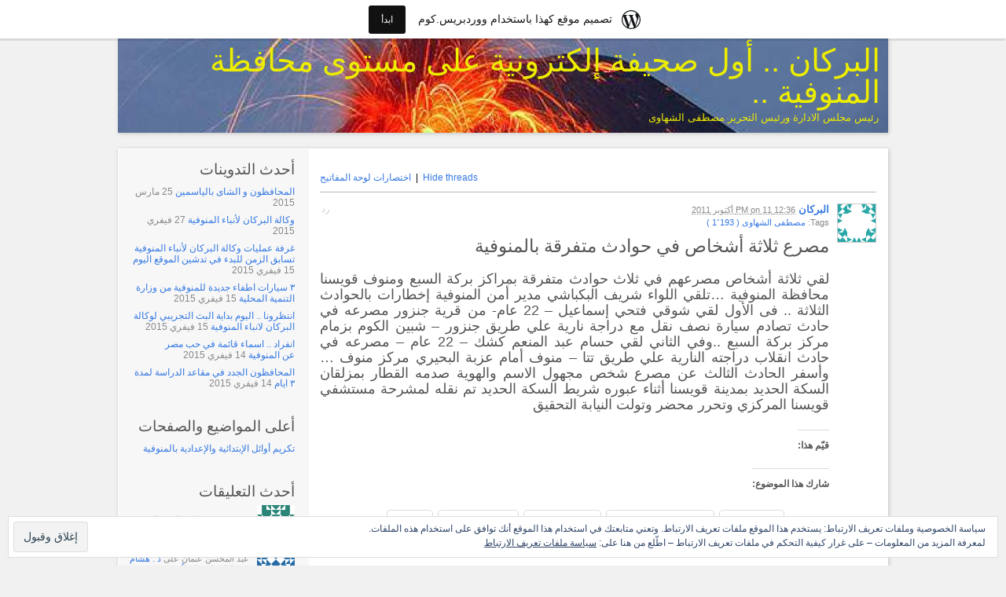

--- FILE ---
content_type: text/html; charset=UTF-8
request_url: https://elborkan.wordpress.com/2011/10/11/%D9%85%D8%B5%D8%B1%D8%B9-%D8%AB%D9%84%D8%A7%D8%AB%D8%A9-%D8%A3%D8%B4%D8%AE%D8%A7%D8%B5-%D9%81%D9%8A-%D8%AD%D9%88%D8%A7%D8%AF%D8%AB-%D9%85%D8%AA%D9%81%D8%B1%D9%82%D8%A9-%D8%A8%D8%A7%D9%84%D9%85%D9%86/
body_size: 28975
content:
<!DOCTYPE html PUBLIC "-//W3C//DTD XHTML 1.1//EN" "http://www.w3.org/TR/xhtml11/DTD/xhtml11.dtd">
<html xmlns="http://www.w3.org/1999/xhtml" dir="rtl" lang="ar">
<head profile="http://gmpg.org/xfn/11">
<meta http-equiv="Content-Type" content="text/html; charset=UTF-8" />
<meta name="viewport" content="width=device-width, initial-scale=1.0" />
<title>مصرع ثلاثة أشخاص في حوادث متفرقة بالمنوفية | البركان .. أول صحيفة إلكترونية على مستوى محافظة المنوفية ..</title>
<link rel="pingback" href="https://elborkan.wordpress.com/xmlrpc.php" />
<meta name='robots' content='max-image-preview:large' />
		<script type="text/javascript">
			// <![CDATA[

			// P2 Configuration
			var ajaxUrl                 = "https://elborkan.wordpress.com/wp-admin/admin-ajax.php?p2ajax=true";
			var ajaxReadUrl             = "https://elborkan.wordpress.com/feed/p2.ajax/?p2ajax=true";
			var updateRate              = "30000"; // 30 seconds
			var nonce                   = "91fc8106b5";
			var login_url               = "https://elborkan.wordpress.com/wp-login.php?redirect_to=https%3A%2F%2Felborkan.wordpress.com%2F2011%2F10%2F11%2F%25D9%2585%25D8%25B5%25D8%25B1%25D8%25B9-%25D8%25AB%25D9%2584%25D8%25A7%25D8%25AB%25D8%25A9-%25D8%25A3%25D8%25B4%25D8%25AE%25D8%25A7%25D8%25B5-%25D9%2581%25D9%258A-%25D8%25AD%25D9%2588%25D8%25A7%25D8%25AF%25D8%25AB-%25D9%2585%25D8%25AA%25D9%2581%25D8%25B1%25D9%2582%25D8%25A9-%25D8%25A8%25D8%25A7%25D9%2584%25D9%2585%25D9%2586%2F";
			var templateDir             = "https://s0.wp.com/wp-content/themes/pub/p2";
			var isFirstFrontPage        = 0;
			var isFrontPage             = 0;
			var isSingle                = 1;
			var isPage                  = 0;
			var isUserLoggedIn          = 0;
			var prologueTagsuggest      = 1;
			var prologuePostsUpdates    = 1;
			var prologueCommentsUpdates = 1;
			var getPostsUpdate          = 0;
			var getCommentsUpdate       = 0;
			var inlineEditPosts         = 1;
			var inlineEditComments      = 1;
			var wpUrl                   = "https://elborkan.wordpress.com";
			var rssUrl                  = "";
			var pageLoadTime            = "2026-01-20 09:22:18";
			var commentsOnPost          = new Array;
			var postsOnPage             = new Array;
			var postsOnPageQS           = '';
			var currPost                = -1;
			var currComment             = -1;
			var commentLoop             = false;
			var lcwidget                = false;
			var hidecomments            = false;
			var commentsLists           = '';
			var newUnseenUpdates        = 0;
			var mentionData             = null;
			var p2CurrentVersion        = 3;
			var p2StoredVersion         = 3;
			// ]]>
		</script>
<link rel='dns-prefetch' href='//s0.wp.com' />
<link rel='dns-prefetch' href='//wordpress.com' />
<link rel='dns-prefetch' href='//af.pubmine.com' />
<link rel="alternate" type="application/rss+xml" title="البركان .. أول صحيفة إلكترونية على مستوى محافظة المنوفية .. &raquo; الخلاصة" href="https://elborkan.wordpress.com/feed/" />
<link rel="alternate" type="application/rss+xml" title="البركان .. أول صحيفة إلكترونية على مستوى محافظة المنوفية .. &raquo; خلاصة التعليقات" href="https://elborkan.wordpress.com/comments/feed/" />
		<script type="text/javascript">
		//<![CDATA[
		var wpLocale = {"month":["\u062c\u0627\u0646\u0641\u064a","\u0641\u064a\u0641\u0631\u064a","\u0645\u0627\u0631\u0633","\u0623\u0641\u0631\u064a\u0644","\u0645\u0627\u064a","\u062c\u0648\u0627\u0646","\u062c\u0648\u064a\u0644\u064a\u0629","\u0623\u0648\u062a","\u0633\u0628\u062a\u0645\u0628\u0631","\u0623\u0643\u062a\u0648\u0628\u0631","\u0646\u0648\u0641\u0645\u0628\u0631","\u062f\u064a\u0633\u0645\u0628\u0631"],"monthabbrev":["\u062c\u0627\u0646\u0641\u064a","\u0641\u064a\u0641\u0631\u064a","\u0645\u0627\u0631\u0633","\u0623\u0641\u0631\u064a\u0644","\u0645\u0627\u064a","\u062c\u0648\u0627\u0646","\u062c\u0648\u064a\u0644\u064a\u0629","\u0623\u0648\u062a","\u0633\u0628\u062a\u0645\u0628\u0631","\u0623\u0643\u062a\u0648\u0628\u0631","\u0646\u0648\u0641\u0645\u0628\u0631","\u062f\u064a\u0633\u0645\u0628\u0631"],"weekday":["\u0627\u0644\u0623\u062d\u062f","\u0627\u0644\u0625\u062b\u0646\u064a\u0646","\u0627\u0644\u062b\u0644\u0627\u062b\u0627\u0621","\u0627\u0644\u0623\u0631\u0628\u0639\u0627\u0621","\u0627\u0644\u062e\u0645\u064a\u0633","\u0627\u0644\u062c\u0645\u0639\u0629","\u0627\u0644\u0633\u0628\u062a"],"weekdayabbrev":["\u0627\u0644\u0623\u062d\u062f","\u0627\u0644\u0623\u062b\u0646\u064a\u0646","\u0627\u0644\u062b\u0644\u0627\u062b\u0627\u0621","\u0627\u0644\u0623\u0631\u0628\u0639\u0627\u0621","\u0627\u0644\u062e\u0645\u064a\u0633","\u0627\u0644\u062c\u0645\u0639\u0629","\u0627\u0644\u0633\u0628\u062a"]};
		//]]>
		</script>
		<link rel="alternate" type="application/rss+xml" title="البركان .. أول صحيفة إلكترونية على مستوى محافظة المنوفية .. &raquo; مصرع ثلاثة أشخاص في حوادث متفرقة&nbsp;بالمنوفية خلاصة التعليقات" href="https://elborkan.wordpress.com/2011/10/11/%d9%85%d8%b5%d8%b1%d8%b9-%d8%ab%d9%84%d8%a7%d8%ab%d8%a9-%d8%a3%d8%b4%d8%ae%d8%a7%d8%b5-%d9%81%d9%8a-%d8%ad%d9%88%d8%a7%d8%af%d8%ab-%d9%85%d8%aa%d9%81%d8%b1%d9%82%d8%a9-%d8%a8%d8%a7%d9%84%d9%85%d9%86/feed/" />
	<script type="text/javascript">
		/* <![CDATA[ */
		function addLoadEvent(func) {
			var oldonload = window.onload;
			if (typeof window.onload != 'function') {
				window.onload = func;
			} else {
				window.onload = function () {
					oldonload();
					func();
				}
			}
		}
		/* ]]> */
	</script>
	<link crossorigin='anonymous' rel='stylesheet' id='all-css-0-1' href='/wp-content/mu-plugins/widgets/eu-cookie-law/templates/rtl/style-rtl.css?m=1642533906i&cssminify=yes' type='text/css' media='all' />
<link rel='stylesheet' id='jetpack_related-posts-rtl-css' href='/wp-content/mu-plugins/jetpack-plugin/moon/modules/related-posts/related-posts-rtl.css?m=1753284714i&#038;ver=20240116' media='all' />
<link crossorigin='anonymous' rel='stylesheet' id='all-css-2-1' href='/_static/??-eJxVjFsKgCAQAC/UtvWhfkVnURExH4mudP1EKOp3mBm8MugzkUmEsUEOzbpUMThvKhYKeBjKUnsYBDqZda0TfjIVTvuGURZvyCULShbs6pj86DPZ47YKJrjgC+PHDevwMfk=&cssminify=yes' type='text/css' media='all' />
<style id='wp-emoji-styles-inline-css'>

	img.wp-smiley, img.emoji {
		display: inline !important;
		border: none !important;
		box-shadow: none !important;
		height: 1em !important;
		width: 1em !important;
		margin: 0 0.07em !important;
		vertical-align: -0.1em !important;
		background: none !important;
		padding: 0 !important;
	}
/*# sourceURL=wp-emoji-styles-inline-css */
</style>
<link rel='stylesheet' id='wp-block-library-rtl-css' href='/wp-content/plugins/gutenberg-core/v22.2.0/build/styles/block-library/style-rtl.css?m=1764855221i&#038;ver=22.2.0' media='all' />
<style id='wp-block-library-inline-css'>
.has-text-align-justify {
	text-align:justify;
}
.has-text-align-justify{text-align:justify;}

/*# sourceURL=wp-block-library-inline-css */
</style><style id='global-styles-inline-css'>
:root{--wp--preset--aspect-ratio--square: 1;--wp--preset--aspect-ratio--4-3: 4/3;--wp--preset--aspect-ratio--3-4: 3/4;--wp--preset--aspect-ratio--3-2: 3/2;--wp--preset--aspect-ratio--2-3: 2/3;--wp--preset--aspect-ratio--16-9: 16/9;--wp--preset--aspect-ratio--9-16: 9/16;--wp--preset--color--black: #000000;--wp--preset--color--cyan-bluish-gray: #abb8c3;--wp--preset--color--white: #ffffff;--wp--preset--color--pale-pink: #f78da7;--wp--preset--color--vivid-red: #cf2e2e;--wp--preset--color--luminous-vivid-orange: #ff6900;--wp--preset--color--luminous-vivid-amber: #fcb900;--wp--preset--color--light-green-cyan: #7bdcb5;--wp--preset--color--vivid-green-cyan: #00d084;--wp--preset--color--pale-cyan-blue: #8ed1fc;--wp--preset--color--vivid-cyan-blue: #0693e3;--wp--preset--color--vivid-purple: #9b51e0;--wp--preset--gradient--vivid-cyan-blue-to-vivid-purple: linear-gradient(135deg,rgb(6,147,227) 0%,rgb(155,81,224) 100%);--wp--preset--gradient--light-green-cyan-to-vivid-green-cyan: linear-gradient(135deg,rgb(122,220,180) 0%,rgb(0,208,130) 100%);--wp--preset--gradient--luminous-vivid-amber-to-luminous-vivid-orange: linear-gradient(135deg,rgb(252,185,0) 0%,rgb(255,105,0) 100%);--wp--preset--gradient--luminous-vivid-orange-to-vivid-red: linear-gradient(135deg,rgb(255,105,0) 0%,rgb(207,46,46) 100%);--wp--preset--gradient--very-light-gray-to-cyan-bluish-gray: linear-gradient(135deg,rgb(238,238,238) 0%,rgb(169,184,195) 100%);--wp--preset--gradient--cool-to-warm-spectrum: linear-gradient(135deg,rgb(74,234,220) 0%,rgb(151,120,209) 20%,rgb(207,42,186) 40%,rgb(238,44,130) 60%,rgb(251,105,98) 80%,rgb(254,248,76) 100%);--wp--preset--gradient--blush-light-purple: linear-gradient(135deg,rgb(255,206,236) 0%,rgb(152,150,240) 100%);--wp--preset--gradient--blush-bordeaux: linear-gradient(135deg,rgb(254,205,165) 0%,rgb(254,45,45) 50%,rgb(107,0,62) 100%);--wp--preset--gradient--luminous-dusk: linear-gradient(135deg,rgb(255,203,112) 0%,rgb(199,81,192) 50%,rgb(65,88,208) 100%);--wp--preset--gradient--pale-ocean: linear-gradient(135deg,rgb(255,245,203) 0%,rgb(182,227,212) 50%,rgb(51,167,181) 100%);--wp--preset--gradient--electric-grass: linear-gradient(135deg,rgb(202,248,128) 0%,rgb(113,206,126) 100%);--wp--preset--gradient--midnight: linear-gradient(135deg,rgb(2,3,129) 0%,rgb(40,116,252) 100%);--wp--preset--font-size--small: 13px;--wp--preset--font-size--medium: 20px;--wp--preset--font-size--large: 36px;--wp--preset--font-size--x-large: 42px;--wp--preset--font-family--albert-sans: 'Albert Sans', sans-serif;--wp--preset--font-family--alegreya: Alegreya, serif;--wp--preset--font-family--arvo: Arvo, serif;--wp--preset--font-family--bodoni-moda: 'Bodoni Moda', serif;--wp--preset--font-family--bricolage-grotesque: 'Bricolage Grotesque', sans-serif;--wp--preset--font-family--cabin: Cabin, sans-serif;--wp--preset--font-family--chivo: Chivo, sans-serif;--wp--preset--font-family--commissioner: Commissioner, sans-serif;--wp--preset--font-family--cormorant: Cormorant, serif;--wp--preset--font-family--courier-prime: 'Courier Prime', monospace;--wp--preset--font-family--crimson-pro: 'Crimson Pro', serif;--wp--preset--font-family--dm-mono: 'DM Mono', monospace;--wp--preset--font-family--dm-sans: 'DM Sans', sans-serif;--wp--preset--font-family--dm-serif-display: 'DM Serif Display', serif;--wp--preset--font-family--domine: Domine, serif;--wp--preset--font-family--eb-garamond: 'EB Garamond', serif;--wp--preset--font-family--epilogue: Epilogue, sans-serif;--wp--preset--font-family--fahkwang: Fahkwang, sans-serif;--wp--preset--font-family--figtree: Figtree, sans-serif;--wp--preset--font-family--fira-sans: 'Fira Sans', sans-serif;--wp--preset--font-family--fjalla-one: 'Fjalla One', sans-serif;--wp--preset--font-family--fraunces: Fraunces, serif;--wp--preset--font-family--gabarito: Gabarito, system-ui;--wp--preset--font-family--ibm-plex-mono: 'IBM Plex Mono', monospace;--wp--preset--font-family--ibm-plex-sans: 'IBM Plex Sans', sans-serif;--wp--preset--font-family--ibarra-real-nova: 'Ibarra Real Nova', serif;--wp--preset--font-family--instrument-serif: 'Instrument Serif', serif;--wp--preset--font-family--inter: Inter, sans-serif;--wp--preset--font-family--josefin-sans: 'Josefin Sans', sans-serif;--wp--preset--font-family--jost: Jost, sans-serif;--wp--preset--font-family--libre-baskerville: 'Libre Baskerville', serif;--wp--preset--font-family--libre-franklin: 'Libre Franklin', sans-serif;--wp--preset--font-family--literata: Literata, serif;--wp--preset--font-family--lora: Lora, serif;--wp--preset--font-family--merriweather: Merriweather, serif;--wp--preset--font-family--montserrat: Montserrat, sans-serif;--wp--preset--font-family--newsreader: Newsreader, serif;--wp--preset--font-family--noto-sans-mono: 'Noto Sans Mono', sans-serif;--wp--preset--font-family--nunito: Nunito, sans-serif;--wp--preset--font-family--open-sans: 'Open Sans', sans-serif;--wp--preset--font-family--overpass: Overpass, sans-serif;--wp--preset--font-family--pt-serif: 'PT Serif', serif;--wp--preset--font-family--petrona: Petrona, serif;--wp--preset--font-family--piazzolla: Piazzolla, serif;--wp--preset--font-family--playfair-display: 'Playfair Display', serif;--wp--preset--font-family--plus-jakarta-sans: 'Plus Jakarta Sans', sans-serif;--wp--preset--font-family--poppins: Poppins, sans-serif;--wp--preset--font-family--raleway: Raleway, sans-serif;--wp--preset--font-family--roboto: Roboto, sans-serif;--wp--preset--font-family--roboto-slab: 'Roboto Slab', serif;--wp--preset--font-family--rubik: Rubik, sans-serif;--wp--preset--font-family--rufina: Rufina, serif;--wp--preset--font-family--sora: Sora, sans-serif;--wp--preset--font-family--source-sans-3: 'Source Sans 3', sans-serif;--wp--preset--font-family--source-serif-4: 'Source Serif 4', serif;--wp--preset--font-family--space-mono: 'Space Mono', monospace;--wp--preset--font-family--syne: Syne, sans-serif;--wp--preset--font-family--texturina: Texturina, serif;--wp--preset--font-family--urbanist: Urbanist, sans-serif;--wp--preset--font-family--work-sans: 'Work Sans', sans-serif;--wp--preset--spacing--20: 0.44rem;--wp--preset--spacing--30: 0.67rem;--wp--preset--spacing--40: 1rem;--wp--preset--spacing--50: 1.5rem;--wp--preset--spacing--60: 2.25rem;--wp--preset--spacing--70: 3.38rem;--wp--preset--spacing--80: 5.06rem;--wp--preset--shadow--natural: 6px 6px 9px rgba(0, 0, 0, 0.2);--wp--preset--shadow--deep: 12px 12px 50px rgba(0, 0, 0, 0.4);--wp--preset--shadow--sharp: 6px 6px 0px rgba(0, 0, 0, 0.2);--wp--preset--shadow--outlined: 6px 6px 0px -3px rgb(255, 255, 255), 6px 6px rgb(0, 0, 0);--wp--preset--shadow--crisp: 6px 6px 0px rgb(0, 0, 0);}:where(.is-layout-flex){gap: 0.5em;}:where(.is-layout-grid){gap: 0.5em;}body .is-layout-flex{display: flex;}.is-layout-flex{flex-wrap: wrap;align-items: center;}.is-layout-flex > :is(*, div){margin: 0;}body .is-layout-grid{display: grid;}.is-layout-grid > :is(*, div){margin: 0;}:where(.wp-block-columns.is-layout-flex){gap: 2em;}:where(.wp-block-columns.is-layout-grid){gap: 2em;}:where(.wp-block-post-template.is-layout-flex){gap: 1.25em;}:where(.wp-block-post-template.is-layout-grid){gap: 1.25em;}.has-black-color{color: var(--wp--preset--color--black) !important;}.has-cyan-bluish-gray-color{color: var(--wp--preset--color--cyan-bluish-gray) !important;}.has-white-color{color: var(--wp--preset--color--white) !important;}.has-pale-pink-color{color: var(--wp--preset--color--pale-pink) !important;}.has-vivid-red-color{color: var(--wp--preset--color--vivid-red) !important;}.has-luminous-vivid-orange-color{color: var(--wp--preset--color--luminous-vivid-orange) !important;}.has-luminous-vivid-amber-color{color: var(--wp--preset--color--luminous-vivid-amber) !important;}.has-light-green-cyan-color{color: var(--wp--preset--color--light-green-cyan) !important;}.has-vivid-green-cyan-color{color: var(--wp--preset--color--vivid-green-cyan) !important;}.has-pale-cyan-blue-color{color: var(--wp--preset--color--pale-cyan-blue) !important;}.has-vivid-cyan-blue-color{color: var(--wp--preset--color--vivid-cyan-blue) !important;}.has-vivid-purple-color{color: var(--wp--preset--color--vivid-purple) !important;}.has-black-background-color{background-color: var(--wp--preset--color--black) !important;}.has-cyan-bluish-gray-background-color{background-color: var(--wp--preset--color--cyan-bluish-gray) !important;}.has-white-background-color{background-color: var(--wp--preset--color--white) !important;}.has-pale-pink-background-color{background-color: var(--wp--preset--color--pale-pink) !important;}.has-vivid-red-background-color{background-color: var(--wp--preset--color--vivid-red) !important;}.has-luminous-vivid-orange-background-color{background-color: var(--wp--preset--color--luminous-vivid-orange) !important;}.has-luminous-vivid-amber-background-color{background-color: var(--wp--preset--color--luminous-vivid-amber) !important;}.has-light-green-cyan-background-color{background-color: var(--wp--preset--color--light-green-cyan) !important;}.has-vivid-green-cyan-background-color{background-color: var(--wp--preset--color--vivid-green-cyan) !important;}.has-pale-cyan-blue-background-color{background-color: var(--wp--preset--color--pale-cyan-blue) !important;}.has-vivid-cyan-blue-background-color{background-color: var(--wp--preset--color--vivid-cyan-blue) !important;}.has-vivid-purple-background-color{background-color: var(--wp--preset--color--vivid-purple) !important;}.has-black-border-color{border-color: var(--wp--preset--color--black) !important;}.has-cyan-bluish-gray-border-color{border-color: var(--wp--preset--color--cyan-bluish-gray) !important;}.has-white-border-color{border-color: var(--wp--preset--color--white) !important;}.has-pale-pink-border-color{border-color: var(--wp--preset--color--pale-pink) !important;}.has-vivid-red-border-color{border-color: var(--wp--preset--color--vivid-red) !important;}.has-luminous-vivid-orange-border-color{border-color: var(--wp--preset--color--luminous-vivid-orange) !important;}.has-luminous-vivid-amber-border-color{border-color: var(--wp--preset--color--luminous-vivid-amber) !important;}.has-light-green-cyan-border-color{border-color: var(--wp--preset--color--light-green-cyan) !important;}.has-vivid-green-cyan-border-color{border-color: var(--wp--preset--color--vivid-green-cyan) !important;}.has-pale-cyan-blue-border-color{border-color: var(--wp--preset--color--pale-cyan-blue) !important;}.has-vivid-cyan-blue-border-color{border-color: var(--wp--preset--color--vivid-cyan-blue) !important;}.has-vivid-purple-border-color{border-color: var(--wp--preset--color--vivid-purple) !important;}.has-vivid-cyan-blue-to-vivid-purple-gradient-background{background: var(--wp--preset--gradient--vivid-cyan-blue-to-vivid-purple) !important;}.has-light-green-cyan-to-vivid-green-cyan-gradient-background{background: var(--wp--preset--gradient--light-green-cyan-to-vivid-green-cyan) !important;}.has-luminous-vivid-amber-to-luminous-vivid-orange-gradient-background{background: var(--wp--preset--gradient--luminous-vivid-amber-to-luminous-vivid-orange) !important;}.has-luminous-vivid-orange-to-vivid-red-gradient-background{background: var(--wp--preset--gradient--luminous-vivid-orange-to-vivid-red) !important;}.has-very-light-gray-to-cyan-bluish-gray-gradient-background{background: var(--wp--preset--gradient--very-light-gray-to-cyan-bluish-gray) !important;}.has-cool-to-warm-spectrum-gradient-background{background: var(--wp--preset--gradient--cool-to-warm-spectrum) !important;}.has-blush-light-purple-gradient-background{background: var(--wp--preset--gradient--blush-light-purple) !important;}.has-blush-bordeaux-gradient-background{background: var(--wp--preset--gradient--blush-bordeaux) !important;}.has-luminous-dusk-gradient-background{background: var(--wp--preset--gradient--luminous-dusk) !important;}.has-pale-ocean-gradient-background{background: var(--wp--preset--gradient--pale-ocean) !important;}.has-electric-grass-gradient-background{background: var(--wp--preset--gradient--electric-grass) !important;}.has-midnight-gradient-background{background: var(--wp--preset--gradient--midnight) !important;}.has-small-font-size{font-size: var(--wp--preset--font-size--small) !important;}.has-medium-font-size{font-size: var(--wp--preset--font-size--medium) !important;}.has-large-font-size{font-size: var(--wp--preset--font-size--large) !important;}.has-x-large-font-size{font-size: var(--wp--preset--font-size--x-large) !important;}.has-albert-sans-font-family{font-family: var(--wp--preset--font-family--albert-sans) !important;}.has-alegreya-font-family{font-family: var(--wp--preset--font-family--alegreya) !important;}.has-arvo-font-family{font-family: var(--wp--preset--font-family--arvo) !important;}.has-bodoni-moda-font-family{font-family: var(--wp--preset--font-family--bodoni-moda) !important;}.has-bricolage-grotesque-font-family{font-family: var(--wp--preset--font-family--bricolage-grotesque) !important;}.has-cabin-font-family{font-family: var(--wp--preset--font-family--cabin) !important;}.has-chivo-font-family{font-family: var(--wp--preset--font-family--chivo) !important;}.has-commissioner-font-family{font-family: var(--wp--preset--font-family--commissioner) !important;}.has-cormorant-font-family{font-family: var(--wp--preset--font-family--cormorant) !important;}.has-courier-prime-font-family{font-family: var(--wp--preset--font-family--courier-prime) !important;}.has-crimson-pro-font-family{font-family: var(--wp--preset--font-family--crimson-pro) !important;}.has-dm-mono-font-family{font-family: var(--wp--preset--font-family--dm-mono) !important;}.has-dm-sans-font-family{font-family: var(--wp--preset--font-family--dm-sans) !important;}.has-dm-serif-display-font-family{font-family: var(--wp--preset--font-family--dm-serif-display) !important;}.has-domine-font-family{font-family: var(--wp--preset--font-family--domine) !important;}.has-eb-garamond-font-family{font-family: var(--wp--preset--font-family--eb-garamond) !important;}.has-epilogue-font-family{font-family: var(--wp--preset--font-family--epilogue) !important;}.has-fahkwang-font-family{font-family: var(--wp--preset--font-family--fahkwang) !important;}.has-figtree-font-family{font-family: var(--wp--preset--font-family--figtree) !important;}.has-fira-sans-font-family{font-family: var(--wp--preset--font-family--fira-sans) !important;}.has-fjalla-one-font-family{font-family: var(--wp--preset--font-family--fjalla-one) !important;}.has-fraunces-font-family{font-family: var(--wp--preset--font-family--fraunces) !important;}.has-gabarito-font-family{font-family: var(--wp--preset--font-family--gabarito) !important;}.has-ibm-plex-mono-font-family{font-family: var(--wp--preset--font-family--ibm-plex-mono) !important;}.has-ibm-plex-sans-font-family{font-family: var(--wp--preset--font-family--ibm-plex-sans) !important;}.has-ibarra-real-nova-font-family{font-family: var(--wp--preset--font-family--ibarra-real-nova) !important;}.has-instrument-serif-font-family{font-family: var(--wp--preset--font-family--instrument-serif) !important;}.has-inter-font-family{font-family: var(--wp--preset--font-family--inter) !important;}.has-josefin-sans-font-family{font-family: var(--wp--preset--font-family--josefin-sans) !important;}.has-jost-font-family{font-family: var(--wp--preset--font-family--jost) !important;}.has-libre-baskerville-font-family{font-family: var(--wp--preset--font-family--libre-baskerville) !important;}.has-libre-franklin-font-family{font-family: var(--wp--preset--font-family--libre-franklin) !important;}.has-literata-font-family{font-family: var(--wp--preset--font-family--literata) !important;}.has-lora-font-family{font-family: var(--wp--preset--font-family--lora) !important;}.has-merriweather-font-family{font-family: var(--wp--preset--font-family--merriweather) !important;}.has-montserrat-font-family{font-family: var(--wp--preset--font-family--montserrat) !important;}.has-newsreader-font-family{font-family: var(--wp--preset--font-family--newsreader) !important;}.has-noto-sans-mono-font-family{font-family: var(--wp--preset--font-family--noto-sans-mono) !important;}.has-nunito-font-family{font-family: var(--wp--preset--font-family--nunito) !important;}.has-open-sans-font-family{font-family: var(--wp--preset--font-family--open-sans) !important;}.has-overpass-font-family{font-family: var(--wp--preset--font-family--overpass) !important;}.has-pt-serif-font-family{font-family: var(--wp--preset--font-family--pt-serif) !important;}.has-petrona-font-family{font-family: var(--wp--preset--font-family--petrona) !important;}.has-piazzolla-font-family{font-family: var(--wp--preset--font-family--piazzolla) !important;}.has-playfair-display-font-family{font-family: var(--wp--preset--font-family--playfair-display) !important;}.has-plus-jakarta-sans-font-family{font-family: var(--wp--preset--font-family--plus-jakarta-sans) !important;}.has-poppins-font-family{font-family: var(--wp--preset--font-family--poppins) !important;}.has-raleway-font-family{font-family: var(--wp--preset--font-family--raleway) !important;}.has-roboto-font-family{font-family: var(--wp--preset--font-family--roboto) !important;}.has-roboto-slab-font-family{font-family: var(--wp--preset--font-family--roboto-slab) !important;}.has-rubik-font-family{font-family: var(--wp--preset--font-family--rubik) !important;}.has-rufina-font-family{font-family: var(--wp--preset--font-family--rufina) !important;}.has-sora-font-family{font-family: var(--wp--preset--font-family--sora) !important;}.has-source-sans-3-font-family{font-family: var(--wp--preset--font-family--source-sans-3) !important;}.has-source-serif-4-font-family{font-family: var(--wp--preset--font-family--source-serif-4) !important;}.has-space-mono-font-family{font-family: var(--wp--preset--font-family--space-mono) !important;}.has-syne-font-family{font-family: var(--wp--preset--font-family--syne) !important;}.has-texturina-font-family{font-family: var(--wp--preset--font-family--texturina) !important;}.has-urbanist-font-family{font-family: var(--wp--preset--font-family--urbanist) !important;}.has-work-sans-font-family{font-family: var(--wp--preset--font-family--work-sans) !important;}
/*# sourceURL=global-styles-inline-css */
</style>

<style id='classic-theme-styles-inline-css'>
/*! This file is auto-generated */
.wp-block-button__link{color:#fff;background-color:#32373c;border-radius:9999px;box-shadow:none;text-decoration:none;padding:calc(.667em + 2px) calc(1.333em + 2px);font-size:1.125em}.wp-block-file__button{background:#32373c;color:#fff;text-decoration:none}
/*# sourceURL=/wp-includes/css/classic-themes.min.css */
</style>
<link crossorigin='anonymous' rel='stylesheet' id='all-css-8-1' href='/_static/??-eJx9jdEKwjAMRX/ImOmQ7UX8lq0GrTZtWFLG/t6MgSCKLyG53HOCs0Ao2SgbcgVJ9RazYigTec4yGHqD6RoHSsRe2wfVHf7GZnEGxlEmUgWfHCuD3R3Uf5xTqxpSfJJfqjhZ+kzBk00RMReLbtH38uXeXqLUEeWIakuitXPh86E7tX3T9U37eAFG8l2T&cssminify=yes' type='text/css' media='all' />
<link crossorigin='anonymous' rel='stylesheet' id='print-css-9-1' href='/wp-content/themes/pub/p2/style-print.css?m=1368482093i&cssminify=yes' type='text/css' media='print' />
<style id='jetpack_facebook_likebox-inline-css'>
.widget_facebook_likebox {
	overflow: hidden;
}

/*# sourceURL=/wp-content/mu-plugins/jetpack-plugin/moon/modules/widgets/facebook-likebox/style.css */
</style>
<link crossorigin='anonymous' rel='stylesheet' id='all-css-12-1' href='/_static/??-eJxti0EKgCAQAD/UtghGdYjeYmKLsbqiRt/PbgXdZgYGrwRWYnWxYjgh8Uk+FsxuY6GGhLY0rfxK0LRvucP/mZwAizXVS/wI7Gx8ftY1LEoPs9bTqPRxAzBiMKo=&cssminify=yes' type='text/css' media='all' />
<style id='jetpack-global-styles-frontend-style-inline-css'>
:root { --font-headings: unset; --font-base: unset; --font-headings-default: -apple-system,BlinkMacSystemFont,"Segoe UI",Roboto,Oxygen-Sans,Ubuntu,Cantarell,"Helvetica Neue",sans-serif; --font-base-default: -apple-system,BlinkMacSystemFont,"Segoe UI",Roboto,Oxygen-Sans,Ubuntu,Cantarell,"Helvetica Neue",sans-serif;}
/*# sourceURL=jetpack-global-styles-frontend-style-inline-css */
</style>
<link crossorigin='anonymous' rel='stylesheet' id='all-css-14-1' href='/_static/??-eJyNjcEKwjAQRH/IuFQj9SJ+isQkJKmbbOhuEP/etHgpgngZ3sBjBp5VWSrii0BuqmILqTBMXqqxj0+HTLSEa+gZOJrZO+Pca8VUwt4y7+D/pVsqFphsMqiQAvGmfK1J9Ln/Rg2zIASke1c7/hC30jVfhvF0PJz1OOjpDfXKWag=&cssminify=yes' type='text/css' media='all' />
<script type="text/javascript" id="jetpack_related-posts-js-extra">
/* <![CDATA[ */
var related_posts_js_options = {"post_heading":"h4"};
//# sourceURL=jetpack_related-posts-js-extra
/* ]]> */
</script>
<script type="text/javascript" id="utils-js-extra">
/* <![CDATA[ */
var userSettings = {"url":"/","uid":"0","time":"1768900938","secure":"1"};
//# sourceURL=utils-js-extra
/* ]]> */
</script>
<script type="text/javascript" id="p2js-js-extra">
/* <![CDATA[ */
var p2txt = {"tags":"\u003Cbr /\u003E\u0627\u0644\u0623\u0648\u0633\u0645\u0629:","tagit":"Tag it","citation":"Citation","title":"\u0639\u0646\u0648\u0627\u0646 \u0627\u0644\u0645\u0642\u0627\u0644\u0629","goto_homepage":"Go to homepage","n_new_updates":"%d new update(s)","n_new_comments":"%d new comment(s)","jump_to_top":"Jump to top","not_posted_error":"An error has occurred, your post was not posted","update_posted":"Your update has been posted","loading":"\u062a\u062d\u0645\u064a\u0644...","cancel":"\u0625\u0644\u063a\u0627\u0621","save":"\u062d\u0641\u0638","hide_threads":"Hide threads","show_threads":"Show threads","unsaved_changes":"Your comments or posts will be lost if you continue.","date_time_format":"%1$s \u003Cem\u003Eon\u003C/em\u003E %2$s","date_format":"j F Y","time_format":"g:i A","autocomplete_prompt":"After typing @, type a name or username to find a member of this site","no_matches":"No matches.","comment_cancel_ays":"Are you sure you would like to clear this comment? Its contents will be deleted.","oops_not_logged_in":"Oops! Looks like you are not logged in.","please_log_in":"Please log in again","whoops_maybe_offline":"Whoops! Looks like you are not connected to the server. P2 could not connect with WordPress.","required_filed":"\u0647\u0630\u0627 \u0627\u0644\u062d\u0642\u0644 \u0645\u0637\u0644\u0648\u0628."};
try{convertEntities(p2txt);}catch(e){};;
//# sourceURL=p2js-js-extra
/* ]]> */
</script>
<script type="text/javascript" id="wpcom-actionbar-placeholder-js-extra">
/* <![CDATA[ */
var actionbardata = {"siteID":"20900587","postID":"2050","siteURL":"https://elborkan.wordpress.com","xhrURL":"https://elborkan.wordpress.com/wp-admin/admin-ajax.php","nonce":"761f12cbc2","isLoggedIn":"","statusMessage":"","subsEmailDefault":"instantly","proxyScriptUrl":"https://s0.wp.com/wp-content/js/wpcom-proxy-request.js?m=1513050504i&amp;ver=20211021","shortlink":"https://wp.me/p1pHcf-x4","i18n":{"followedText":"\u0633\u062a\u0638\u0647\u0631 \u0645\u0642\u0627\u0644\u0627\u062a \u062c\u062f\u064a\u062f\u0629 \u0645\u0646 \u0647\u0630\u0627 \u0627\u0644\u0645\u0648\u0642\u0639 \u0639\u0644\u0649 \u003Ca href=\"https://wordpress.com/reader\"\u003E\u0642\u0627\u0631\u0626\u0643 \u003C/a\u003E","foldBar":"\u0637\u064a \u0647\u0630\u0627 \u0627\u0644\u0634\u0631\u064a\u0637","unfoldBar":"\u062a\u0648\u0633\u064a\u0639 \u0647\u0630\u0627 \u0627\u0644\u0634\u0631\u064a\u0637","shortLinkCopied":"\u062a\u0645 \u0646\u0633\u062e \u0627\u062e\u062a\u0635\u0627\u0631 \u0627\u0644\u0631\u0627\u0628\u0637 \u0625\u0644\u0649 \u0627\u0644\u062d\u0627\u0641\u0638\u0629."}};
//# sourceURL=wpcom-actionbar-placeholder-js-extra
/* ]]> */
</script>
<script type="text/javascript" id="jetpack-mu-wpcom-settings-js-before">
/* <![CDATA[ */
var JETPACK_MU_WPCOM_SETTINGS = {"assetsUrl":"https://s0.wp.com/wp-content/mu-plugins/jetpack-mu-wpcom-plugin/moon/jetpack_vendor/automattic/jetpack-mu-wpcom/src/build/"};
//# sourceURL=jetpack-mu-wpcom-settings-js-before
/* ]]> */
</script>
<script crossorigin='anonymous' type='text/javascript'  src='/_static/??-eJyNkdFOBCEMRX/ITleS0SfjT/huGCAjWGil4Lp/LxtXXY0b56lp7ulpCbgXcFxaKA1zB6G+xqKYQhPrnk89ZuaCj7E4XHokjzWQbcGDsDb92U05linpFZ6J02CogVR+O3xmQ0bdBz2G6aWHejiVc8FFCHJc61i6CZ4cE9dLaG+R/ry6PYU8EOkLivmWTuoqEz0wbJkZGbGzFP4lVTboxPxGFuL169v2XL31Co6s6sfzXBZ8NccChQusXupQ3Oe769t53u1ujJnTOwEGvis='></script>
<script type="text/javascript" id="rlt-proxy-js-after">
/* <![CDATA[ */
	rltInitialize( {"token":null,"iframeOrigins":["https:\/\/widgets.wp.com"]} );
//# sourceURL=rlt-proxy-js-after
/* ]]> */
</script>
<link rel="EditURI" type="application/rsd+xml" title="RSD" href="https://elborkan.wordpress.com/xmlrpc.php?rsd" />
<link rel="stylesheet" href="https://s0.wp.com/wp-content/themes/pub/p2/rtl.css?m=1342126762" type="text/css" media="screen" /><meta name="generator" content="WordPress.com" />
<link rel="canonical" href="https://elborkan.wordpress.com/2011/10/11/%d9%85%d8%b5%d8%b1%d8%b9-%d8%ab%d9%84%d8%a7%d8%ab%d8%a9-%d8%a3%d8%b4%d8%ae%d8%a7%d8%b5-%d9%81%d9%8a-%d8%ad%d9%88%d8%a7%d8%af%d8%ab-%d9%85%d8%aa%d9%81%d8%b1%d9%82%d8%a9-%d8%a8%d8%a7%d9%84%d9%85%d9%86/" />
<link rel='shortlink' href='https://wp.me/p1pHcf-x4' />
<link rel="alternate" type="application/json+oembed" href="https://public-api.wordpress.com/oembed/?format=json&amp;url=https%3A%2F%2Felborkan.wordpress.com%2F2011%2F10%2F11%2F%25d9%2585%25d8%25b5%25d8%25b1%25d8%25b9-%25d8%25ab%25d9%2584%25d8%25a7%25d8%25ab%25d8%25a9-%25d8%25a3%25d8%25b4%25d8%25ae%25d8%25a7%25d8%25b5-%25d9%2581%25d9%258a-%25d8%25ad%25d9%2588%25d8%25a7%25d8%25af%25d8%25ab-%25d9%2585%25d8%25aa%25d9%2581%25d8%25b1%25d9%2582%25d8%25a9-%25d8%25a8%25d8%25a7%25d9%2584%25d9%2585%25d9%2586%2F&amp;for=wpcom-auto-discovery" /><link rel="alternate" type="application/xml+oembed" href="https://public-api.wordpress.com/oembed/?format=xml&amp;url=https%3A%2F%2Felborkan.wordpress.com%2F2011%2F10%2F11%2F%25d9%2585%25d8%25b5%25d8%25b1%25d8%25b9-%25d8%25ab%25d9%2584%25d8%25a7%25d8%25ab%25d8%25a9-%25d8%25a3%25d8%25b4%25d8%25ae%25d8%25a7%25d8%25b5-%25d9%2581%25d9%258a-%25d8%25ad%25d9%2588%25d8%25a7%25d8%25af%25d8%25ab-%25d9%2585%25d8%25aa%25d9%2581%25d8%25b1%25d9%2582%25d8%25a9-%25d8%25a8%25d8%25a7%25d9%2584%25d9%2585%25d9%2586%2F&amp;for=wpcom-auto-discovery" />
<!-- Jetpack Open Graph Tags -->
<meta property="og:type" content="article" />
<meta property="og:title" content="مصرع ثلاثة أشخاص في حوادث متفرقة بالمنوفية" />
<meta property="og:url" content="https://elborkan.wordpress.com/2011/10/11/%d9%85%d8%b5%d8%b1%d8%b9-%d8%ab%d9%84%d8%a7%d8%ab%d8%a9-%d8%a3%d8%b4%d8%ae%d8%a7%d8%b5-%d9%81%d9%8a-%d8%ad%d9%88%d8%a7%d8%af%d8%ab-%d9%85%d8%aa%d9%81%d8%b1%d9%82%d8%a9-%d8%a8%d8%a7%d9%84%d9%85%d9%86/" />
<meta property="og:description" content="لقي ثلاثة أشخاص مصرعهم في ثلاث حوادث متفرقة بمراكز بركة السبع ومنوف قويسنا محافظة المنوفية &#8230;تلقي اللواء شريف البكباشي مدير أمن المنوفية إخطارات بالحوادث الثلاثة .. فى الأول لقي شوقي فتحي إسما…" />
<meta property="article:published_time" content="2011-10-11T12:36:16+00:00" />
<meta property="article:modified_time" content="2011-10-11T12:36:16+00:00" />
<meta property="og:site_name" content="البركان .. أول صحيفة إلكترونية على مستوى محافظة المنوفية .." />
<meta property="og:image" content="https://secure.gravatar.com/blavatar/4a5cc20aef570efca8c9fa8c22b33ef180cceeaada50d148cab2faba7113fcb3?s=200&#038;ts=1768900938" />
<meta property="og:image:width" content="200" />
<meta property="og:image:height" content="200" />
<meta property="og:image:alt" content="" />
<meta property="og:locale" content="ar_AR" />
<meta property="fb:app_id" content="249643311490" />
<meta property="article:publisher" content="https://www.facebook.com/WordPresscom" />
<meta name="twitter:creator" content="@elshehawy" />
<meta name="twitter:site" content="@elshehawy" />
<meta name="twitter:text:title" content="مصرع ثلاثة أشخاص في حوادث متفرقة&nbsp;بالمنوفية" />
<meta name="twitter:image" content="https://secure.gravatar.com/blavatar/4a5cc20aef570efca8c9fa8c22b33ef180cceeaada50d148cab2faba7113fcb3?s=240" />
<meta name="twitter:card" content="summary" />

<!-- End Jetpack Open Graph Tags -->
<link rel="shortcut icon" type="image/x-icon" href="https://secure.gravatar.com/blavatar/4a5cc20aef570efca8c9fa8c22b33ef180cceeaada50d148cab2faba7113fcb3?s=32" sizes="16x16" />
<link rel="icon" type="image/x-icon" href="https://secure.gravatar.com/blavatar/4a5cc20aef570efca8c9fa8c22b33ef180cceeaada50d148cab2faba7113fcb3?s=32" sizes="16x16" />
<link rel="apple-touch-icon" href="https://secure.gravatar.com/blavatar/4a5cc20aef570efca8c9fa8c22b33ef180cceeaada50d148cab2faba7113fcb3?s=114" />
<link rel='openid.server' href='https://elborkan.wordpress.com/?openidserver=1' />
<link rel='openid.delegate' href='https://elborkan.wordpress.com/' />
<link rel="search" type="application/opensearchdescription+xml" href="https://elborkan.wordpress.com/osd.xml" title="البركان .. أول صحيفة إلكترونية على مستوى محافظة المنوفية .." />
<link rel="search" type="application/opensearchdescription+xml" href="https://s1.wp.com/opensearch.xml" title="WordPress.com" />
	<style type="text/css">
	body {font-family: Tahoma, Arial, sans-serif;}
	</style>
	<style type="text/css">
.is-js .hide-if-js {
	display: none;
}
.p2-task-list ul {
	margin-left: 0 !important;
}
.p2-task-list ul ul {
	margin-left: 20px !important;
}
.p2-task-list li {
	list-style: none;
}
</style>
<script type="text/javascript">
jQuery( function( $ ) {
	$( 'body' )
		.addClass( 'is-js' )
		.delegate( '.p2-task-list :checkbox', 'click', function() {
			var $this = $( this ),
			    $li = $this.parents( 'li:first' ),
			    $form = $this.parents( 'form:first' ),
			    data = $li.find( ':input' ).serialize(),
			    colorEl = $li, origColor = $li.css( 'background-color' ), color;

			while ( colorEl.get(0).tagName && colorEl.css( 'background-color' ).match( /^\s*(rgba\s*\(\s*0+\s*,\s*0+\s*,\s*0+\s*,\s*0+\s*\)|transparent)\s*$/ ) ) {
				colorEl = colorEl.parent();
			}

			color = colorEl.get(0).tagName ? colorEl.css( 'background-color' ) : '#ffffff';

			data += '&ajax=1&' + $form.find( '.submit :input' ).serialize();

			$.post( $form.attr( 'action' ), data, function( response ) {
				if ( '1' === response )
					$li.css( 'background-color', '#F6F3D1' ).animate( { backgroundColor: color }, 'slow', function() { $li.css( 'background-color', origColor ); } );
			} );
	} );
} );
</script>
<style type="text/css">.recentcomments a{display:inline !important;padding:0 !important;margin:0 !important;}</style>		<style type="text/css">
			.recentcomments a {
				display: inline !important;
				padding: 0 !important;
				margin: 0 !important;
			}

			table.recentcommentsavatartop img.avatar, table.recentcommentsavatarend img.avatar {
				border: 0px;
				margin: 0;
			}

			table.recentcommentsavatartop a, table.recentcommentsavatarend a {
				border: 0px !important;
				background-color: transparent !important;
			}

			td.recentcommentsavatarend, td.recentcommentsavatartop {
				padding: 0px 0px 1px 0px;
				margin: 0px;
			}

			td.recentcommentstextend {
				border: none !important;
				padding: 0px 0px 2px 10px;
			}

			.rtl td.recentcommentstextend {
				padding: 0px 10px 2px 0px;
			}

			td.recentcommentstexttop {
				border: none;
				padding: 0px 0px 0px 10px;
			}

			.rtl td.recentcommentstexttop {
				padding: 0px 10px 0px 0px;
			}
		</style>
		<meta name="description" content="لقي ثلاثة أشخاص مصرعهم في ثلاث حوادث متفرقة بمراكز بركة السبع ومنوف قويسنا محافظة المنوفية ...تلقي اللواء شريف البكباشي مدير أمن المنوفية إخطارات بالحوادث الثلاثة .. فى الأول لقي شوقي فتحي إسماعيل – 22 عام- من قرية جنزور مصرعه في حادث تصادم سيارة نصف نقل مع دراجة نارية علي طريق جنزور – شبين الكوم بزمام&hellip;" />
	<style id="p2-header-style" type="text/css">
			#header {
			background: url('https://elborkan.wordpress.com/wp-content/uploads/2015/01/cropped-d8a7d984d8a8d8b1d983d8a7d986.jpg') repeat;
			height: 120px;
		}
		#header a.secondary {
			display: block;
			position: absolute;
			top: 0;
			width: 980px;
			height: 120px;
		}
		#header a.secondary:hover {
			border: 0;
		}
		#header .sleeve {
			background-color: transparent;
			margin-top: 0;
			margin-right: 0;
			position: relative;
			width: 100%;
			height: 120px;
			-webkit-box-shadow: none !important;
			-moz-box-shadow: none !important;
			box-shadow: none !important;
		}
		#header {
			-webkit-box-shadow: 1px 1px 5px rgba(0, 0, 0, 0.2);
			-moz-box-shadow: 1px 1px 5px rgba(0, 0, 0, 0.2);
			box-shadow: 1px 1px 5px rgba(0, 0, 0, 0.2);
		}
			#header h1 a,
		#header small {
			color: #eded00;
		}
		</style>
<script type="text/javascript">
/* <![CDATA[ */
var wa_client = {}; wa_client.cmd = []; wa_client.config = { 'blog_id': 20900587, 'blog_language': 'ar', 'is_wordads': false, 'hosting_type': 0, 'afp_account_id': null, 'afp_host_id': 5038568878849053, 'theme': 'pub/p2', '_': { 'title': 'الإعلان', 'privacy_settings': 'إعدادات الخصوصية' }, 'formats': [ 'inline', 'belowpost', 'bottom_sticky', 'sidebar_sticky_right', 'sidebar', 'gutenberg_rectangle', 'gutenberg_leaderboard', 'gutenberg_mobile_leaderboard', 'gutenberg_skyscraper' ] };
/* ]]> */
</script>
		<script type="text/javascript">

			window.doNotSellCallback = function() {

				var linkElements = [
					'a[href="https://wordpress.com/?ref=footer_blog"]',
					'a[href="https://wordpress.com/?ref=footer_website"]',
					'a[href="https://wordpress.com/?ref=vertical_footer"]',
					'a[href^="https://wordpress.com/?ref=footer_segment_"]',
				].join(',');

				var dnsLink = document.createElement( 'a' );
				dnsLink.href = 'https://wordpress.com/ar/advertising-program-optout/';
				dnsLink.classList.add( 'do-not-sell-link' );
				dnsLink.rel = 'nofollow';
				dnsLink.style.marginLeft = '0.5em';
				dnsLink.textContent = 'عدم بيع معلوماتي الشخصية أو مشاركتها';

				var creditLinks = document.querySelectorAll( linkElements );

				if ( 0 === creditLinks.length ) {
					return false;
				}

				Array.prototype.forEach.call( creditLinks, function( el ) {
					el.insertAdjacentElement( 'afterend', dnsLink );
				});

				return true;
			};

		</script>
		<script type="text/javascript">
	window.google_analytics_uacct = "UA-52447-2";
</script>

<script type="text/javascript">
	var _gaq = _gaq || [];
	_gaq.push(['_setAccount', 'UA-52447-2']);
	_gaq.push(['_gat._anonymizeIp']);
	_gaq.push(['_setDomainName', 'wordpress.com']);
	_gaq.push(['_initData']);
	_gaq.push(['_trackPageview']);

	(function() {
		var ga = document.createElement('script'); ga.type = 'text/javascript'; ga.async = true;
		ga.src = ('https:' == document.location.protocol ? 'https://ssl' : 'http://www') + '.google-analytics.com/ga.js';
		(document.getElementsByTagName('head')[0] || document.getElementsByTagName('body')[0]).appendChild(ga);
	})();
</script>
<link crossorigin='anonymous' rel='stylesheet' id='all-css-0-3' href='/_static/??-eJyNjEEKwkAMRS/kNNSixYV4FLGZUFJnkmAyFG9vC27cufn8B48HqyVUCZKA2pKVNrM4LBT2wOeXoaruk1shh5XzTOEQasnUt+fxLtSh+wH+z91ZEKbGJYO3yfHFFqyb/ENdZdnLt3rtx9NwGc9Df1w+ApREfQ==&cssminify=yes' type='text/css' media='all' />
</head>
<body class="rtl wp-singular post-template-default single single-post postid-2050 single-format-standard wp-theme-pubp2 customizer-styles-applied jetpack-reblog-enabled has-marketing-bar has-marketing-bar-theme-p2-classic">

<div id="header">

	<div class="sleeve">
		<h1><a href="https://elborkan.wordpress.com/">البركان .. أول صحيفة إلكترونية على مستوى محافظة المنوفية ..</a></h1>
					<small>رئيس مجلس الادارة ورئيس التحرير مصطفى الشهاوى</small>
				<a class="secondary" href="https://elborkan.wordpress.com/"></a>

			</div>

	</div>

<div id="wrapper">

		<div id="sidebar">
	
		<ul>
			
		<li id="recent-posts-3" class="widget widget_recent_entries">
		<h2 class="widgettitle">أحدث التدوينات</h2>

		<ul>
											<li>
					<a href="https://elborkan.wordpress.com/2015/03/25/%d8%a7%d9%84%d9%85%d8%ad%d8%a7%d9%81%d8%b8%d9%88%d9%86-%d9%88-%d8%a7%d9%84%d8%b4%d8%a7%d9%89-%d8%a8%d8%a7%d9%84%d9%8a%d8%a7%d8%b3%d9%85%d9%8a%d9%86/">المحافظون و الشاى&nbsp;بالياسمين</a>
											<span class="post-date">25 مارس 2015</span>
									</li>
											<li>
					<a href="https://elborkan.wordpress.com/2015/02/27/%d9%88%d9%83%d8%a7%d9%84%d8%a9-%d8%a7%d9%84%d8%a8%d8%b1%d9%83%d8%a7%d9%86-%d9%84%d8%a3%d9%86%d8%a8%d8%a7%d8%a1-%d8%a7%d9%84%d9%85%d9%86%d9%88%d9%81%d9%8a%d8%a9/">وكالة البركان لأنباء&nbsp;المنوفية</a>
											<span class="post-date">27 فيفري 2015</span>
									</li>
											<li>
					<a href="https://elborkan.wordpress.com/2015/02/15/%d8%ba%d8%b1%d9%81%d8%a9-%d8%b9%d9%85%d9%84%d9%8a%d8%a7%d8%aa-%d9%88%d9%83%d8%a7%d9%84%d8%a9-%d8%a7%d9%84%d8%a8%d8%b1%d9%83%d8%a7%d9%86-%d9%84%d8%a3%d9%86%d8%a8%d8%a7%d8%a1-%d8%a7%d9%84%d9%85%d9%86/">غرفة عمليات وكالة البركان لأنباء المنوفية تسابق الزمن للبدء في تدشين الموقع&nbsp;اليوم</a>
											<span class="post-date">15 فيفري 2015</span>
									</li>
											<li>
					<a href="https://elborkan.wordpress.com/2015/02/15/%d9%a3-%d8%b3%d9%8a%d8%a7%d8%b1%d8%a7%d8%aa-%d8%a7%d8%b7%d9%81%d8%a7%d8%a1-%d8%ac%d8%af%d9%8a%d8%af%d8%a9-%d9%84%d9%84%d9%85%d9%86%d9%88%d9%81%d9%8a%d8%a9-%d9%85%d9%86-%d9%88%d8%b2%d8%a7%d8%b1%d8%a9/">٣ سيارات اطفاء جديدة للمنوفية من وزارة التنمية&nbsp;المحلية</a>
											<span class="post-date">15 فيفري 2015</span>
									</li>
											<li>
					<a href="https://elborkan.wordpress.com/2015/02/15/%d8%a7%d9%86%d8%aa%d8%b8%d8%b1%d9%88%d9%86%d8%a7-%d8%a7%d9%84%d9%8a%d9%88%d9%85-%d8%a8%d8%af%d8%a7%d9%8a%d8%a9-%d8%a7%d9%84%d8%a8%d8%ab-%d8%a7%d9%84%d8%aa%d8%ac%d8%b1%d9%8a%d8%a8%d9%8a-%d9%84%d9%88/">انتظرونا .. اليوم بداية البث التجريبي لوكالة البركان لانباء&nbsp;المنوفية</a>
											<span class="post-date">15 فيفري 2015</span>
									</li>
											<li>
					<a href="https://elborkan.wordpress.com/2015/02/14/%d8%a7%d9%86%d9%81%d8%b1%d8%a7%d8%af-%d8%a7%d8%b3%d9%85%d8%a7%d8%a1-%d9%82%d8%a7%d8%a6%d9%85%d8%a9-%d9%81%d9%8a-%d8%ad%d8%a8-%d9%85%d8%b5%d8%b1-%d8%b9%d9%86-%d8%a7%d9%84%d9%85%d9%86%d9%88%d9%81/">انفراد .. اسماء قائمة في حب مصر عن&nbsp;المنوفية</a>
											<span class="post-date">14 فيفري 2015</span>
									</li>
											<li>
					<a href="https://elborkan.wordpress.com/2015/02/14/%d9%83%d8%aa%d8%a8-%d9%85%d8%b5%d8%b7%d9%81%d9%8a-%d8%a7%d9%84%d8%b4%d9%80%d9%80%d9%80%d9%80%d9%87%d8%a7%d9%88%d9%8a-caption-id-attachment-4975-align/">المحافظون الجدد في مقاعد الدراسة لمدة ٣&nbsp;ايام</a>
											<span class="post-date">14 فيفري 2015</span>
									</li>
					</ul>

		</li>
<li id="top-posts-5" class="widget widget_top-posts"><h2 class="widgettitle">أعلى المواضيع والصفحات</h2>
<ul><li><a href="https://elborkan.wordpress.com/2012/06/13/%d8%aa%d9%83%d8%b1%d9%8a%d9%85-%d8%a3%d9%88%d8%a7%d8%a6%d9%84-%d8%a7%d9%84%d8%a5%d8%a8%d8%aa%d8%af%d8%a7%d8%a6%d9%8a%d8%a9-%d9%88%d8%a7%d9%84%d8%a5%d8%b9%d8%af%d8%a7%d8%af%d9%8a%d8%a9-%d8%a8%d8%a7/" class="bump-view" data-bump-view="tp">تكريم أوائل الإبتدائية والإعدادية بالمنوفية</a></li></ul></li>
<li id="recent-comments-2" class="widget widget_recent_comments"><h2 class="widgettitle">أحدث التعليقات</h2>
				<table class="recentcommentsavatar" cellspacing="0" cellpadding="0" border="0">
					<tr><td title="منوفى وبس" class="recentcommentsavatartop" style="height:48px; width:48px;"><img referrerpolicy="no-referrer" alt='أفاتار منوفى وبس' src='https://0.gravatar.com/avatar/6c289716092289539ad9b570e6b272e848c1b2345dd0e52a40d07fe52bdc9a5c?s=48&#038;d=identicon&#038;r=G' srcset='https://0.gravatar.com/avatar/6c289716092289539ad9b570e6b272e848c1b2345dd0e52a40d07fe52bdc9a5c?s=48&#038;d=identicon&#038;r=G 1x, https://0.gravatar.com/avatar/6c289716092289539ad9b570e6b272e848c1b2345dd0e52a40d07fe52bdc9a5c?s=72&#038;d=identicon&#038;r=G 1.5x, https://0.gravatar.com/avatar/6c289716092289539ad9b570e6b272e848c1b2345dd0e52a40d07fe52bdc9a5c?s=96&#038;d=identicon&#038;r=G 2x, https://0.gravatar.com/avatar/6c289716092289539ad9b570e6b272e848c1b2345dd0e52a40d07fe52bdc9a5c?s=144&#038;d=identicon&#038;r=G 3x, https://0.gravatar.com/avatar/6c289716092289539ad9b570e6b272e848c1b2345dd0e52a40d07fe52bdc9a5c?s=192&#038;d=identicon&#038;r=G 4x' class='avatar avatar-48' height='48' width='48' decoding='async' /></td><td class="recentcommentstexttop" style="">منوفى وبس على <a href="https://elborkan.wordpress.com/2015/02/12/%d9%86%d8%ac%d8%a7%d8%ad-%d8%ad%d9%85%d9%84%d8%a9-%d8%a7%d8%b3%d8%aa%d8%b1%d8%af%d8%a7%d8%af-%d9%a5%d9%a6-%d8%a2%d9%84%d9%81-%d9%81%d8%af%d8%a7%d9%86-%d8%a8%d9%85%d8%af%d9%8a%d9%86%d8%a9-%d8%a7%d9%84/#comment-744">نجاح حملة استرداد ٥٦ آلف فدان&hellip;</a></td></tr><tr><td title="عبد المحسن عثمان" class="recentcommentsavatarend" style="height:48px; width:48px;"><img referrerpolicy="no-referrer" alt='أفاتار عبد المحسن عثمان' src='https://2.gravatar.com/avatar/2bb6271235923cb5f4d160ec3269c81fd7847512651a0227ec70fa82f0b12f2e?s=48&#038;d=identicon&#038;r=G' srcset='https://2.gravatar.com/avatar/2bb6271235923cb5f4d160ec3269c81fd7847512651a0227ec70fa82f0b12f2e?s=48&#038;d=identicon&#038;r=G 1x, https://2.gravatar.com/avatar/2bb6271235923cb5f4d160ec3269c81fd7847512651a0227ec70fa82f0b12f2e?s=72&#038;d=identicon&#038;r=G 1.5x, https://2.gravatar.com/avatar/2bb6271235923cb5f4d160ec3269c81fd7847512651a0227ec70fa82f0b12f2e?s=96&#038;d=identicon&#038;r=G 2x, https://2.gravatar.com/avatar/2bb6271235923cb5f4d160ec3269c81fd7847512651a0227ec70fa82f0b12f2e?s=144&#038;d=identicon&#038;r=G 3x, https://2.gravatar.com/avatar/2bb6271235923cb5f4d160ec3269c81fd7847512651a0227ec70fa82f0b12f2e?s=192&#038;d=identicon&#038;r=G 4x' class='avatar avatar-48' height='48' width='48' decoding='async' /></td><td class="recentcommentstextend" style="">عبد المحسن عثمان على <a href="https://elborkan.wordpress.com/2015/02/05/%d8%af-%d9%87%d8%b4%d8%a7%d9%85-%d8%b9%d8%a8%d8%af-%d8%a7%d9%84%d8%a8%d8%a7%d8%b3%d8%b7-%d9%85%d8%ad%d8%a7%d9%81%d8%b8%d8%a7%d9%8b-%d9%84%d9%84%d9%85%d9%86%d9%88%d9%81%d9%8a%d8%a9/#comment-743">د . هشام عبد الباسط محافظاً&hellip;</a></td></tr><tr><td title="nabawy" class="recentcommentsavatarend" style="height:48px; width:48px;"><img referrerpolicy="no-referrer" alt='أفاتار nabawy' src='https://0.gravatar.com/avatar/3468d40b479ed7b9fb6917c64e2b591f97fb2eb947505127add10ba5caeb2e96?s=48&#038;d=identicon&#038;r=G' srcset='https://0.gravatar.com/avatar/3468d40b479ed7b9fb6917c64e2b591f97fb2eb947505127add10ba5caeb2e96?s=48&#038;d=identicon&#038;r=G 1x, https://0.gravatar.com/avatar/3468d40b479ed7b9fb6917c64e2b591f97fb2eb947505127add10ba5caeb2e96?s=72&#038;d=identicon&#038;r=G 1.5x, https://0.gravatar.com/avatar/3468d40b479ed7b9fb6917c64e2b591f97fb2eb947505127add10ba5caeb2e96?s=96&#038;d=identicon&#038;r=G 2x, https://0.gravatar.com/avatar/3468d40b479ed7b9fb6917c64e2b591f97fb2eb947505127add10ba5caeb2e96?s=144&#038;d=identicon&#038;r=G 3x, https://0.gravatar.com/avatar/3468d40b479ed7b9fb6917c64e2b591f97fb2eb947505127add10ba5caeb2e96?s=192&#038;d=identicon&#038;r=G 4x' class='avatar avatar-48' height='48' width='48' decoding='async' /></td><td class="recentcommentstextend" style="">nabawy على <a href="https://elborkan.wordpress.com/2015/02/05/%d8%af-%d9%87%d8%b4%d8%a7%d9%85-%d8%b9%d8%a8%d8%af-%d8%a7%d9%84%d8%a8%d8%a7%d8%b3%d8%b7-%d9%85%d8%ad%d8%a7%d9%81%d8%b8%d8%a7%d9%8b-%d9%84%d9%84%d9%85%d9%86%d9%88%d9%81%d9%8a%d8%a9/#comment-742">د . هشام عبد الباسط محافظاً&hellip;</a></td></tr><tr><td title="عبدالحميد رمزى عبدالحميد" class="recentcommentsavatarend" style="height:48px; width:48px;"><img referrerpolicy="no-referrer" alt='أفاتار عبدالحميد رمزى عبدالحميد' src='https://2.gravatar.com/avatar/e82df3306d4d317f429df28ec348bacc05875053b49660a26debdb17bbdfa453?s=48&#038;d=identicon&#038;r=G' srcset='https://2.gravatar.com/avatar/e82df3306d4d317f429df28ec348bacc05875053b49660a26debdb17bbdfa453?s=48&#038;d=identicon&#038;r=G 1x, https://2.gravatar.com/avatar/e82df3306d4d317f429df28ec348bacc05875053b49660a26debdb17bbdfa453?s=72&#038;d=identicon&#038;r=G 1.5x, https://2.gravatar.com/avatar/e82df3306d4d317f429df28ec348bacc05875053b49660a26debdb17bbdfa453?s=96&#038;d=identicon&#038;r=G 2x, https://2.gravatar.com/avatar/e82df3306d4d317f429df28ec348bacc05875053b49660a26debdb17bbdfa453?s=144&#038;d=identicon&#038;r=G 3x, https://2.gravatar.com/avatar/e82df3306d4d317f429df28ec348bacc05875053b49660a26debdb17bbdfa453?s=192&#038;d=identicon&#038;r=G 4x' class='avatar avatar-48' height='48' width='48' decoding='async' /></td><td class="recentcommentstextend" style="">عبدالحميد رمزى عبدال&hellip; على <a href="https://elborkan.wordpress.com/2015/01/28/%d8%a3%d8%b3%d9%85%d8%a7%d8%a1-%d8%a7%d9%84%d9%81%d8%a7%d8%a6%d8%b2%d9%8a%d9%86-%d8%a8%d8%b4%d9%82%d9%82-%d8%a7%d9%84%d8%a5%d8%b3%d9%83%d8%a7%d9%86-%d8%a7%d9%84%d8%a7%d8%ac%d8%aa%d9%85%d8%a7%d8%b9/#comment-741">أسماء الفائزين بشقق الإسكان ال&hellip;</a></td></tr><tr><td title="عبدالحميد رمزى عبدالحميد" class="recentcommentsavatarend" style="height:48px; width:48px;"><img referrerpolicy="no-referrer" alt='أفاتار عبدالحميد رمزى عبدالحميد' src='https://2.gravatar.com/avatar/e82df3306d4d317f429df28ec348bacc05875053b49660a26debdb17bbdfa453?s=48&#038;d=identicon&#038;r=G' srcset='https://2.gravatar.com/avatar/e82df3306d4d317f429df28ec348bacc05875053b49660a26debdb17bbdfa453?s=48&#038;d=identicon&#038;r=G 1x, https://2.gravatar.com/avatar/e82df3306d4d317f429df28ec348bacc05875053b49660a26debdb17bbdfa453?s=72&#038;d=identicon&#038;r=G 1.5x, https://2.gravatar.com/avatar/e82df3306d4d317f429df28ec348bacc05875053b49660a26debdb17bbdfa453?s=96&#038;d=identicon&#038;r=G 2x, https://2.gravatar.com/avatar/e82df3306d4d317f429df28ec348bacc05875053b49660a26debdb17bbdfa453?s=144&#038;d=identicon&#038;r=G 3x, https://2.gravatar.com/avatar/e82df3306d4d317f429df28ec348bacc05875053b49660a26debdb17bbdfa453?s=192&#038;d=identicon&#038;r=G 4x' class='avatar avatar-48' height='48' width='48' decoding='async' /></td><td class="recentcommentstextend" style="">عبدالحميد رمزى عبدال&hellip; على <a href="https://elborkan.wordpress.com/2015/01/28/%d8%a3%d8%b3%d9%85%d8%a7%d8%a1-%d8%a7%d9%84%d9%81%d8%a7%d8%a6%d8%b2%d9%8a%d9%86-%d8%a8%d8%b4%d9%82%d9%82-%d8%a7%d9%84%d8%a5%d8%b3%d9%83%d8%a7%d9%86-%d8%a7%d9%84%d8%a7%d8%ac%d8%aa%d9%85%d8%a7%d8%b9/#comment-740">أسماء الفائزين بشقق الإسكان ال&hellip;</a></td></tr>				</table>
				</li>
<li id="archives-2" class="widget widget_archive"><h2 class="widgettitle">الأرشيف</h2>
		<label class="screen-reader-text" for="archives-dropdown-2">الأرشيف</label>
		<select id="archives-dropdown-2" name="archive-dropdown">
			
			<option value="">اختر شهر</option>
				<option value='https://elborkan.wordpress.com/2015/03/'> مارس 2015 </option>
	<option value='https://elborkan.wordpress.com/2015/02/'> فيفري 2015 </option>
	<option value='https://elborkan.wordpress.com/2015/01/'> جانفي 2015 </option>
	<option value='https://elborkan.wordpress.com/2014/12/'> ديسمبر 2014 </option>
	<option value='https://elborkan.wordpress.com/2014/11/'> نوفمبر 2014 </option>
	<option value='https://elborkan.wordpress.com/2014/10/'> أكتوبر 2014 </option>
	<option value='https://elborkan.wordpress.com/2014/09/'> سبتمبر 2014 </option>
	<option value='https://elborkan.wordpress.com/2014/08/'> أوت 2014 </option>
	<option value='https://elborkan.wordpress.com/2014/06/'> جوان 2014 </option>
	<option value='https://elborkan.wordpress.com/2014/04/'> أفريل 2014 </option>
	<option value='https://elborkan.wordpress.com/2014/03/'> مارس 2014 </option>
	<option value='https://elborkan.wordpress.com/2013/11/'> نوفمبر 2013 </option>
	<option value='https://elborkan.wordpress.com/2013/10/'> أكتوبر 2013 </option>
	<option value='https://elborkan.wordpress.com/2013/09/'> سبتمبر 2013 </option>
	<option value='https://elborkan.wordpress.com/2013/03/'> مارس 2013 </option>
	<option value='https://elborkan.wordpress.com/2013/01/'> جانفي 2013 </option>
	<option value='https://elborkan.wordpress.com/2012/12/'> ديسمبر 2012 </option>
	<option value='https://elborkan.wordpress.com/2012/11/'> نوفمبر 2012 </option>
	<option value='https://elborkan.wordpress.com/2012/08/'> أوت 2012 </option>
	<option value='https://elborkan.wordpress.com/2012/07/'> جويلية 2012 </option>
	<option value='https://elborkan.wordpress.com/2012/06/'> جوان 2012 </option>
	<option value='https://elborkan.wordpress.com/2012/05/'> ماي 2012 </option>
	<option value='https://elborkan.wordpress.com/2012/04/'> أفريل 2012 </option>
	<option value='https://elborkan.wordpress.com/2012/02/'> فيفري 2012 </option>
	<option value='https://elborkan.wordpress.com/2012/01/'> جانفي 2012 </option>
	<option value='https://elborkan.wordpress.com/2011/12/'> ديسمبر 2011 </option>
	<option value='https://elborkan.wordpress.com/2011/11/'> نوفمبر 2011 </option>
	<option value='https://elborkan.wordpress.com/2011/10/'> أكتوبر 2011 </option>
	<option value='https://elborkan.wordpress.com/2011/09/'> سبتمبر 2011 </option>
	<option value='https://elborkan.wordpress.com/2011/08/'> أوت 2011 </option>
	<option value='https://elborkan.wordpress.com/2011/07/'> جويلية 2011 </option>
	<option value='https://elborkan.wordpress.com/2011/06/'> جوان 2011 </option>
	<option value='https://elborkan.wordpress.com/2011/05/'> ماي 2011 </option>
	<option value='https://elborkan.wordpress.com/2011/04/'> أفريل 2011 </option>
	<option value='https://elborkan.wordpress.com/2011/03/'> مارس 2011 </option>
	<option value='https://elborkan.wordpress.com/1970/01/'> جانفي 1970 </option>

		</select>

			<script type="text/javascript">
/* <![CDATA[ */

( ( dropdownId ) => {
	const dropdown = document.getElementById( dropdownId );
	function onSelectChange() {
		setTimeout( () => {
			if ( 'escape' === dropdown.dataset.lastkey ) {
				return;
			}
			if ( dropdown.value ) {
				document.location.href = dropdown.value;
			}
		}, 250 );
	}
	function onKeyUp( event ) {
		if ( 'Escape' === event.key ) {
			dropdown.dataset.lastkey = 'escape';
		} else {
			delete dropdown.dataset.lastkey;
		}
	}
	function onClick() {
		delete dropdown.dataset.lastkey;
	}
	dropdown.addEventListener( 'keyup', onKeyUp );
	dropdown.addEventListener( 'click', onClick );
	dropdown.addEventListener( 'change', onSelectChange );
})( "archives-dropdown-2" );

//# sourceURL=WP_Widget_Archives%3A%3Awidget
/* ]]> */
</script>
</li>
<li id="search-2" class="widget widget_search"><form role="search" method="get" id="searchform" class="searchform" action="https://elborkan.wordpress.com/">
				<div>
					<label class="screen-reader-text" for="s">ابحث عن: </label>
					<input type="text" value="" name="s" id="s" />
					<input type="submit" id="searchsubmit" value="بحث" />
				</div>
			</form></li>
<li id="blog_subscription-3" class="widget widget_blog_subscription jetpack_subscription_widget"><h2 class="widgettitle"><label for="subscribe-field">الاشتراك البريدي</label></h2>


			<div class="wp-block-jetpack-subscriptions__container">
			<form
				action="https://subscribe.wordpress.com"
				method="post"
				accept-charset="utf-8"
				data-blog="20900587"
				data-post_access_level="everybody"
				id="subscribe-blog"
			>
				<p>أدخل عنوان بريدك الإلكتروني للإشتراك في هذه المدونة وتلقي الإخطارات عن المواضيع الجديدة لهذه المدونة عن طريق البريد الإلكتروني. </p>
				<p id="subscribe-email">
					<label
						id="subscribe-field-label"
						for="subscribe-field"
						class="screen-reader-text"
					>
						عنوان البريد الإلكتروني:					</label>

					<input
							type="email"
							name="email"
							autocomplete="email"
							
							style="width: 95%; padding: 1px 10px"
							placeholder="عنوان البريد الإلكتروني"
							value=""
							id="subscribe-field"
							required
						/>				</p>

				<p id="subscribe-submit"
									>
					<input type="hidden" name="action" value="subscribe"/>
					<input type="hidden" name="blog_id" value="20900587"/>
					<input type="hidden" name="source" value="https://elborkan.wordpress.com/2011/10/11/%D9%85%D8%B5%D8%B1%D8%B9-%D8%AB%D9%84%D8%A7%D8%AB%D8%A9-%D8%A3%D8%B4%D8%AE%D8%A7%D8%B5-%D9%81%D9%8A-%D8%AD%D9%88%D8%A7%D8%AF%D8%AB-%D9%85%D8%AA%D9%81%D8%B1%D9%82%D8%A9-%D8%A8%D8%A7%D9%84%D9%85%D9%86/"/>
					<input type="hidden" name="sub-type" value="widget"/>
					<input type="hidden" name="redirect_fragment" value="subscribe-blog"/>
					<input type="hidden" id="_wpnonce" name="_wpnonce" value="946beb6fa1" />					<button type="submit"
													class="wp-block-button__link"
																	>
						سجلني!					</button>
				</p>
			</form>
							<div class="wp-block-jetpack-subscriptions__subscount">
					انضم مع 57 مشترك				</div>
						</div>
			
</li>
<li id="facebook-likebox-3" class="widget widget_facebook_likebox">		<div id="fb-root"></div>
		<div class="fb-page" data-href="https://www.facebook.com/elshehawy" data-width="200"  data-height="432" data-hide-cover="false" data-show-facepile="true" data-tabs="false" data-hide-cta="false" data-small-header="false">
		<div class="fb-xfbml-parse-ignore"><blockquote cite="https://www.facebook.com/elshehawy"><a href="https://www.facebook.com/elshehawy"></a></blockquote></div>
		</div>
		</li>
<li id="calendar-2" class="widget widget_calendar"><div id="calendar_wrap" class="calendar_wrap"><table id="wp-calendar" class="wp-calendar-table">
	<caption>أكتوبر 2011</caption>
	<thead>
	<tr>
		<th scope="col" aria-label="السبت">س</th>
		<th scope="col" aria-label="الأحد">د</th>
		<th scope="col" aria-label="الإثنين">ن</th>
		<th scope="col" aria-label="الثلاثاء">ث</th>
		<th scope="col" aria-label="الأربعاء">ع</th>
		<th scope="col" aria-label="الخميس">خ</th>
		<th scope="col" aria-label="الجمعة">ج</th>
	</tr>
	</thead>
	<tbody>
	<tr><td><a href="https://elborkan.wordpress.com/2011/10/01/" aria-label="مقالات نُشرت بتاريخ October 1, 2011">1</a></td><td><a href="https://elborkan.wordpress.com/2011/10/02/" aria-label="مقالات نُشرت بتاريخ October 2, 2011">2</a></td><td><a href="https://elborkan.wordpress.com/2011/10/03/" aria-label="مقالات نُشرت بتاريخ October 3, 2011">3</a></td><td>4</td><td>5</td><td><a href="https://elborkan.wordpress.com/2011/10/06/" aria-label="مقالات نُشرت بتاريخ October 6, 2011">6</a></td><td>7</td>
	</tr>
	<tr>
		<td>8</td><td>9</td><td><a href="https://elborkan.wordpress.com/2011/10/10/" aria-label="مقالات نُشرت بتاريخ October 10, 2011">10</a></td><td><a href="https://elborkan.wordpress.com/2011/10/11/" aria-label="مقالات نُشرت بتاريخ October 11, 2011">11</a></td><td><a href="https://elborkan.wordpress.com/2011/10/12/" aria-label="مقالات نُشرت بتاريخ October 12, 2011">12</a></td><td><a href="https://elborkan.wordpress.com/2011/10/13/" aria-label="مقالات نُشرت بتاريخ October 13, 2011">13</a></td><td><a href="https://elborkan.wordpress.com/2011/10/14/" aria-label="مقالات نُشرت بتاريخ October 14, 2011">14</a></td>
	</tr>
	<tr>
		<td><a href="https://elborkan.wordpress.com/2011/10/15/" aria-label="مقالات نُشرت بتاريخ October 15, 2011">15</a></td><td>16</td><td><a href="https://elborkan.wordpress.com/2011/10/17/" aria-label="مقالات نُشرت بتاريخ October 17, 2011">17</a></td><td><a href="https://elborkan.wordpress.com/2011/10/18/" aria-label="مقالات نُشرت بتاريخ October 18, 2011">18</a></td><td><a href="https://elborkan.wordpress.com/2011/10/19/" aria-label="مقالات نُشرت بتاريخ October 19, 2011">19</a></td><td><a href="https://elborkan.wordpress.com/2011/10/20/" aria-label="مقالات نُشرت بتاريخ October 20, 2011">20</a></td><td>21</td>
	</tr>
	<tr>
		<td><a href="https://elborkan.wordpress.com/2011/10/22/" aria-label="مقالات نُشرت بتاريخ October 22, 2011">22</a></td><td>23</td><td><a href="https://elborkan.wordpress.com/2011/10/24/" aria-label="مقالات نُشرت بتاريخ October 24, 2011">24</a></td><td><a href="https://elborkan.wordpress.com/2011/10/25/" aria-label="مقالات نُشرت بتاريخ October 25, 2011">25</a></td><td><a href="https://elborkan.wordpress.com/2011/10/26/" aria-label="مقالات نُشرت بتاريخ October 26, 2011">26</a></td><td>27</td><td><a href="https://elborkan.wordpress.com/2011/10/28/" aria-label="مقالات نُشرت بتاريخ October 28, 2011">28</a></td>
	</tr>
	<tr>
		<td><a href="https://elborkan.wordpress.com/2011/10/29/" aria-label="مقالات نُشرت بتاريخ October 29, 2011">29</a></td><td>30</td><td>31</td>
		<td class="pad" colspan="4">&nbsp;</td>
	</tr>
	</tbody>
	</table><nav aria-label="الشهر السابق والتالي" class="wp-calendar-nav">
		<span class="wp-calendar-nav-prev"><a href="https://elborkan.wordpress.com/2011/09/">&laquo; سبتمبر</a></span>
		<span class="pad">&nbsp;</span>
		<span class="wp-calendar-nav-next"><a href="https://elborkan.wordpress.com/2011/11/">نوفمبر &raquo;</a></span>
	</nav></div></li>
<li id="widget_contact_info-2" class="widget widget_contact_info"><h2 class="widgettitle">egypt</h2>
<div itemscope itemtype="http://schema.org/LocalBusiness"><div class="confit-address" itemscope itemtype="http://schema.org/PostalAddress" itemprop="address"><a href="https://maps.google.com/maps?z=16&#038;q=elmenoufia" target="_blank" rel="noopener noreferrer">elmenoufia</a></div><div class="confit-phone"><span itemprop="telephone">00201225605635</span></div><div class="confit-hours" itemprop="openingHours">Lunch: 2pm -4pm <br/>Dinner: M-Th 5pm - 11pm, Fri-Sat:5pm -11am</div></div></li>
		</ul>

		<div class="clear"></div>

	</div> <!-- // sidebar -->

<div class="sleeve_main">

	<div id="main">

		
			
				<div class="controls">
					<a href="#" id="togglecomments">Hide threads</a>
					<span class="sep">&nbsp;|&nbsp;</span>
					<a href="#directions" id="directions-keyboard">اختصارات لوحة المفاتيح</a>
					<span class="single-action-links"></span>
				</div>

				<ul id="postlist">
		    		<li id="prologue-2050" class="post-2050 post type-post status-publish format-standard hentry category-55277234 tag-55277234">
	
		<a href="https://elborkan.wordpress.com/author/elborkan/" title="Posts by البركان ( @elborkan )" class="post-avatar">
			<img referrerpolicy="no-referrer" alt='أفاتار غير معروف' src='https://1.gravatar.com/avatar/a48685968e161af3c49fb55cd01953b6adb7b138fe8f7878298c31a210bf29f8?s=48&#038;d=identicon&#038;r=G' srcset='https://1.gravatar.com/avatar/a48685968e161af3c49fb55cd01953b6adb7b138fe8f7878298c31a210bf29f8?s=48&#038;d=identicon&#038;r=G 1x, https://1.gravatar.com/avatar/a48685968e161af3c49fb55cd01953b6adb7b138fe8f7878298c31a210bf29f8?s=72&#038;d=identicon&#038;r=G 1.5x, https://1.gravatar.com/avatar/a48685968e161af3c49fb55cd01953b6adb7b138fe8f7878298c31a210bf29f8?s=96&#038;d=identicon&#038;r=G 2x, https://1.gravatar.com/avatar/a48685968e161af3c49fb55cd01953b6adb7b138fe8f7878298c31a210bf29f8?s=144&#038;d=identicon&#038;r=G 3x, https://1.gravatar.com/avatar/a48685968e161af3c49fb55cd01953b6adb7b138fe8f7878298c31a210bf29f8?s=192&#038;d=identicon&#038;r=G 4x' class='avatar avatar-48' height='48' width='48' decoding='async' />		</a>
		<h4>
					<a href="https://elborkan.wordpress.com/author/elborkan/" title="Posts by البركان ( @elborkan )">البركان</a>
				<span class="meta">
			<abbr title="2011-10-11T12:36:16Z">2:36 PM <em>on</em> 11 October 2011</abbr>			<span class="actions">
				<a href="https://elborkan.wordpress.com/2011/10/11/%d9%85%d8%b5%d8%b1%d8%b9-%d8%ab%d9%84%d8%a7%d8%ab%d8%a9-%d8%a3%d8%b4%d8%ae%d8%a7%d8%b5-%d9%81%d9%8a-%d8%ad%d9%88%d8%a7%d8%af%d8%ab-%d9%85%d8%aa%d9%81%d8%b1%d9%82%d8%a9-%d8%a8%d8%a7%d9%84%d9%85%d9%86/" class="thepermalink printer-only" title="رابط دائم">رابط دائم</a>
				<a rel='nofollow' title='رد' class='comment-reply-link' href='https://elborkan.wordpress.com/2011/10/11/%d9%85%d8%b5%d8%b1%d8%b9-%d8%ab%d9%84%d8%a7%d8%ab%d8%a9-%d8%a3%d8%b4%d8%ae%d8%a7%d8%b5-%d9%81%d9%8a-%d8%ad%d9%88%d8%a7%d8%af%d8%ab-%d9%85%d8%aa%d9%81%d8%b1%d9%82%d8%a9-%d8%a8%d8%a7%d9%84%d9%85%d9%86/#respond' onclick='return addComment.moveForm( "comments-2050", "0", "respond", "2050" )'>رد</a>
							</span>
							<span class="tags">
					<br />Tags: <a href="https://elborkan.wordpress.com/tag/%d9%85%d8%b5%d8%b7%d9%81%d9%89-%d8%a7%d9%84%d8%b4%d9%87%d8%a7%d9%88%d9%89/" rel="tag">مصطفى الشهاوى ( 1٬193 )</a> &nbsp;&nbsp;
				</span>
					</span>
	</h4>

	
	<div id="content-2050" class="postcontent">
	<h2>مصرع ثلاثة أشخاص في حوادث متفرقة&nbsp;بالمنوفية</h2><p align="justify"><font size="4">لقي ثلاثة أشخاص مصرعهم في ثلاث حوادث متفرقة بمراكز بركة السبع ومنوف قويسنا محافظة المنوفية &#8230;تلقي اللواء شريف البكباشي مدير أمن المنوفية إخطارات بالحوادث الثلاثة .. </font><font size="4">فى الأول لقي شوقي فتحي إسماعيل – 22 عام- من قرية جنزور مصرعه في حادث تصادم سيارة نصف نقل مع دراجة نارية علي طريق جنزور – شبين الكوم بزمام مركز بركة السبع ..وفي الثاني لقي حسام عبد المنعم كشك – 22 عام – مصرعه في حادث انقلاب دراجته النارية علي طريق تتا – منوف أمام عزبة البحيري مركز منوف &#8230;وأسفر الحادث الثالث عن مصرع شخص مجهول الاسم والهوية صدمه القطار بمزلقان السكة الحديد بمدينة قويسنا أثناء عبوره شريط السكة الحديد تم نقله لمشرحة مستشفي قويسنا المركزي وتحرر محضر وتولت النيابة التحقيق </font></p>
<p align="justify"><font size="4"></font></p>
<div id="atatags-370373-696f494aca896">
		<script type="text/javascript">
			__ATA = window.__ATA || {};
			__ATA.cmd = window.__ATA.cmd || [];
			__ATA.cmd.push(function() {
				__ATA.initVideoSlot('atatags-370373-696f494aca896', {
					sectionId: '370373',
					format: 'inread'
				});
			});
		</script>
	</div><span id="wordads-inline-marker" style="display: none;"></span><div id="jp-post-flair" class="sharedaddy sd-rating-enabled sd-like-enabled sd-sharing-enabled"><div class="sd-block sd-rating"><h3 class="sd-title">قيّم هذا:</h3><div class="cs-rating pd-rating" id="pd_rating_holder_4391098_post_2050"></div></div><div class="sharedaddy sd-sharing-enabled"><div class="robots-nocontent sd-block sd-social sd-social-icon-text sd-sharing"><h3 class="sd-title">شارك هذا الموضوع:</h3><div class="sd-content"><ul><li class="share-print"><a rel="nofollow noopener noreferrer"
				data-shared="sharing-print-2050"
				class="share-print sd-button share-icon"
				href="https://elborkan.wordpress.com/2011/10/11/%d9%85%d8%b5%d8%b1%d8%b9-%d8%ab%d9%84%d8%a7%d8%ab%d8%a9-%d8%a3%d8%b4%d8%ae%d8%a7%d8%b5-%d9%81%d9%8a-%d8%ad%d9%88%d8%a7%d8%af%d8%ab-%d9%85%d8%aa%d9%81%d8%b1%d9%82%d8%a9-%d8%a8%d8%a7%d9%84%d9%85%d9%86/#print?share=print"
				target="_blank"
				aria-labelledby="sharing-print-2050"
				>
				<span id="sharing-print-2050" hidden>اطبع (فتح في نافذة جديدة)</span>
				<span>طباعة</span>
			</a></li><li class="share-email"><a rel="nofollow noopener noreferrer"
				data-shared="sharing-email-2050"
				class="share-email sd-button share-icon"
				href="mailto:?subject=%5B%D9%85%D9%88%D8%B6%D9%88%D8%B9%20%D9%85%D8%B4%D8%A7%D8%B1%D9%83%5D%20%D9%85%D8%B5%D8%B1%D8%B9%20%D8%AB%D9%84%D8%A7%D8%AB%D8%A9%20%D8%A3%D8%B4%D8%AE%D8%A7%D8%B5%20%D9%81%D9%8A%20%D8%AD%D9%88%D8%A7%D8%AF%D8%AB%20%D9%85%D8%AA%D9%81%D8%B1%D9%82%D8%A9%20%D8%A8%D8%A7%D9%84%D9%85%D9%86%D9%88%D9%81%D9%8A%D8%A9&#038;body=https%3A%2F%2Felborkan.wordpress.com%2F2011%2F10%2F11%2F%25d9%2585%25d8%25b5%25d8%25b1%25d8%25b9-%25d8%25ab%25d9%2584%25d8%25a7%25d8%25ab%25d8%25a9-%25d8%25a3%25d8%25b4%25d8%25ae%25d8%25a7%25d8%25b5-%25d9%2581%25d9%258a-%25d8%25ad%25d9%2588%25d8%25a7%25d8%25af%25d8%25ab-%25d9%2585%25d8%25aa%25d9%2581%25d8%25b1%25d9%2582%25d8%25a9-%25d8%25a8%25d8%25a7%25d9%2584%25d9%2585%25d9%2586%2F&#038;share=email"
				target="_blank"
				aria-labelledby="sharing-email-2050"
				data-email-share-error-title="هل لديك بريد إلكتروني قمت بإعداده؟" data-email-share-error-text="إذا كنت تواجه مشكلات في أثناء المشاركة عبر البريد الإلكتروني، فربما لم تقم بإعداد البريد الإلكتروني لمتصفحك. قد تحتاج إلى إنشاء بريد إلكتروني جديد بنفسك." data-email-share-nonce="534c7b0ee1" data-email-share-track-url="https://elborkan.wordpress.com/2011/10/11/%d9%85%d8%b5%d8%b1%d8%b9-%d8%ab%d9%84%d8%a7%d8%ab%d8%a9-%d8%a3%d8%b4%d8%ae%d8%a7%d8%b5-%d9%81%d9%8a-%d8%ad%d9%88%d8%a7%d8%af%d8%ab-%d9%85%d8%aa%d9%81%d8%b1%d9%82%d8%a9-%d8%a8%d8%a7%d9%84%d9%85%d9%86/?share=email">
				<span id="sharing-email-2050" hidden>Email a link to a friend (فتح في نافذة جديدة)</span>
				<span>البريد الإلكتروني</span>
			</a></li><li class="share-linkedin"><a rel="nofollow noopener noreferrer"
				data-shared="sharing-linkedin-2050"
				class="share-linkedin sd-button share-icon"
				href="https://elborkan.wordpress.com/2011/10/11/%d9%85%d8%b5%d8%b1%d8%b9-%d8%ab%d9%84%d8%a7%d8%ab%d8%a9-%d8%a3%d8%b4%d8%ae%d8%a7%d8%b5-%d9%81%d9%8a-%d8%ad%d9%88%d8%a7%d8%af%d8%ab-%d9%85%d8%aa%d9%81%d8%b1%d9%82%d8%a9-%d8%a8%d8%a7%d9%84%d9%85%d9%86/?share=linkedin"
				target="_blank"
				aria-labelledby="sharing-linkedin-2050"
				>
				<span id="sharing-linkedin-2050" hidden>Share on LinkedIn (فتح في نافذة جديدة)</span>
				<span>LinkedIn</span>
			</a></li><li class="share-facebook"><a rel="nofollow noopener noreferrer"
				data-shared="sharing-facebook-2050"
				class="share-facebook sd-button share-icon"
				href="https://elborkan.wordpress.com/2011/10/11/%d9%85%d8%b5%d8%b1%d8%b9-%d8%ab%d9%84%d8%a7%d8%ab%d8%a9-%d8%a3%d8%b4%d8%ae%d8%a7%d8%b5-%d9%81%d9%8a-%d8%ad%d9%88%d8%a7%d8%af%d8%ab-%d9%85%d8%aa%d9%81%d8%b1%d9%82%d8%a9-%d8%a8%d8%a7%d9%84%d9%85%d9%86/?share=facebook"
				target="_blank"
				aria-labelledby="sharing-facebook-2050"
				>
				<span id="sharing-facebook-2050" hidden>شارك على فيس بوك (فتح في نافذة جديدة)</span>
				<span>فيس بوك</span>
			</a></li><li class="share-twitter"><a rel="nofollow noopener noreferrer"
				data-shared="sharing-twitter-2050"
				class="share-twitter sd-button share-icon"
				href="https://elborkan.wordpress.com/2011/10/11/%d9%85%d8%b5%d8%b1%d8%b9-%d8%ab%d9%84%d8%a7%d8%ab%d8%a9-%d8%a3%d8%b4%d8%ae%d8%a7%d8%b5-%d9%81%d9%8a-%d8%ad%d9%88%d8%a7%d8%af%d8%ab-%d9%85%d8%aa%d9%81%d8%b1%d9%82%d8%a9-%d8%a8%d8%a7%d9%84%d9%85%d9%86/?share=twitter"
				target="_blank"
				aria-labelledby="sharing-twitter-2050"
				>
				<span id="sharing-twitter-2050" hidden>المشاركة على X (فتح في نافذة جديدة)</span>
				<span>X</span>
			</a></li><li class="share-end"></li></ul></div></div></div><div class='sharedaddy sd-block sd-like jetpack-likes-widget-wrapper jetpack-likes-widget-unloaded' id='like-post-wrapper-20900587-2050-696f494acb120' data-src='//widgets.wp.com/likes/index.html?ver=20260120#blog_id=20900587&amp;post_id=2050&amp;origin=elborkan.wordpress.com&amp;obj_id=20900587-2050-696f494acb120' data-name='like-post-frame-20900587-2050-696f494acb120' data-title='الإعجاب أو إعادة التدوين'><div class='likes-widget-placeholder post-likes-widget-placeholder' style='height: 55px;'><span class='button'><span>إعجاب</span></span> <span class='loading'>تحميل...</span></div><span class='sd-text-color'></span><a class='sd-link-color'></a></div>
<div id='jp-relatedposts' class='jp-relatedposts' >
	<h3 class="jp-relatedposts-headline"><em>مرتبط</em></h3>
</div></div>	</div>

	
	
	<div class="bottom-of-entry">&nbsp;</div>

	

<ul id="comments-2050" class="commentlist inlinecomments">
</ul>

			<div class="respond-wrap" >
					<div id="respond" class="comment-respond">
		<h3 id="reply-title" class="comment-reply-title">رد <small><a rel="nofollow" id="cancel-comment-reply-link" href="/2011/10/11/%D9%85%D8%B5%D8%B1%D8%B9-%D8%AB%D9%84%D8%A7%D8%AB%D8%A9-%D8%A3%D8%B4%D8%AE%D8%A7%D8%B5-%D9%81%D9%8A-%D8%AD%D9%88%D8%A7%D8%AF%D8%AB-%D9%85%D8%AA%D9%81%D8%B1%D9%82%D8%A9-%D8%A8%D8%A7%D9%84%D9%85%D9%86/#respond" style="display:none;">إلغاء الرد</a></small></h3><form action="https://elborkan.wordpress.com/wp-comments-post.php" method="post" id="commentform" class="comment-form"><p class="comment-notes"> الحقول الإلزامية مشار إليها بـ <span class="required">*</span></p><div class="form"><textarea id="comment" class="expand50-100" name="comment" cols="45" rows="3"></textarea></div> <label class="post-error" for="comment" id="commenttext_error"></label><span class="progress spinner-comment-new"></span><p class="comment-form-author"><label for="author">الاسم <span class="required">*</span></label> <input id="author" name="author" type="text" value="" size="30" maxlength="245" autocomplete="name" required="required" /></p>
<p class="comment-form-email"><label for="email">البريد الإلكتروني <span class="required">*</span></label> <input id="email" name="email" type="text" value="" size="30" maxlength="100" autocomplete="email" required="required" /></p>
<p class="comment-form-url"><label for="url">الموقع</label> <input id="url" name="url" type="text" value="" size="30" maxlength="200" autocomplete="url" /></p>
<p class="form-submit"><input name="submit" type="submit" id="comment-submit" class="submit" value="رد" /> <input type='hidden' name='comment_post_ID' value='2050' id='comment_post_ID' />
<input type='hidden' name='comment_parent' id='comment_parent' value='0' />
</p><p style="display: none;"><input type="hidden" id="akismet_comment_nonce" name="akismet_comment_nonce" value="e750ec44bf" /></p><p class="comment-subscription-form"><input type="checkbox" name="subscribe" id="subscribe" value="subscribe" style="width: auto;"/> <label class="subscribe-label" id="subscribe-label" for="subscribe" style="display: inline;">أبلغني بالتعليقات الجديدة عبر البريد الإلكتروني.</label></p><p class="post-subscription-form"><input type="checkbox" name="subscribe_blog" id="subscribe_blog" value="subscribe" style="width: auto;"/> <label class="subscribe-label" id="subscribe-blog-label" for="subscribe_blog"  style="display: inline;">أعلمني بالمشاركات الجديدة عن طريق بريدي الإلكتروني</label></p><p style="display: none !important;" class="akismet-fields-container" data-prefix="ak_"><label>&#916;<textarea name="ak_hp_textarea" cols="45" rows="8" maxlength="100"></textarea></label><input type="hidden" id="ak_js_1" name="ak_js" value="45"/><script type="text/javascript">
/* <![CDATA[ */
document.getElementById( "ak_js_1" ).setAttribute( "value", ( new Date() ).getTime() );
/* ]]> */
</script>
</p></form>	</div><!-- #respond -->
				</div></li>
				</ul>

			
		
		<div class="navigation">
			<p class="nav-older"><a href="https://elborkan.wordpress.com/2011/10/11/%d8%ad%d8%b1%d9%83%d8%a9-6-%d8%a7%d8%a8%d8%b1%d9%8a%d9%84-%d8%a8%d8%a7%d9%84%d9%85%d9%86%d9%88%d9%81%d9%8a%d8%a9-%d9%81%d9%89-%d8%a8%d9%8a%d8%a7%d9%86%d9%87%d8%a7-%d8%a8%d8%b9%d8%b6-%d8%a7%d9%84/" rel="prev">&larr; حركة 6 ابريل بالمنوفية فى بيانها : بعض القنوات و الصحف تستغل الموقف لاثارة الفتنة بين نسيج الوطن&nbsp;الواحد</a></p>
			<p class="nav-newer"><a href="https://elborkan.wordpress.com/2011/10/11/18-%d8%a7%d9%84%d8%ac%d8%a7%d8%b1%d9%8a-%d8%a7%d9%84%d9%85%d8%a4%d8%aa%d9%85%d8%b1-%d8%a7%d9%84%d8%aa%d8%a7%d8%b3%d8%b9-%d8%b9%d8%b4%d8%b1-%d9%84%d9%84%d8%ad%d9%85%d9%8a%d8%a7%d8%aa-%d8%a8%d9%85/" rel="next">18 الجاري ..المؤتمر التاسع عشر للحميات بمركز الإبداع بشبين&nbsp;الكوم &rarr;</a></p>
		</div>

	</div> <!-- main -->

</div> <!-- sleeve -->

	<div class="clear"></div>

</div> <!-- // wrapper -->

<div id="footer">
	<p>
		<a href="https://wordpress.com/ar/?ref=footer_blog" rel="nofollow">المدونة على ووردبريس.كوم.</a>			</p>
</div>

<div id="notify"></div>

<div id="help">
	<dl class="directions">
		<dt>c</dt><dd>Compose new post</dd>
		<dt>j</dt><dd>Next post/Next comment</dd>
		<dt>k</dt> <dd>Previous post/Previous comment</dd>
		<dt>r</dt> <dd>رد</dd>
		<dt>e</dt> <dd>تحرير</dd>
		<dt>o</dt> <dd>Show/Hide comments</dd>
		<dt>t</dt> <dd>العودة لأعلى</dd>
		<dt>l</dt> <dd>Go to login</dd>
		<dt>h</dt> <dd>Show/Hide help</dd>
		<dt>shift + esc</dt> <dd>إلغاء</dd>
	</dl>
</div>

<!--  -->
<script type="speculationrules">
{"prefetch":[{"source":"document","where":{"and":[{"href_matches":"/*"},{"not":{"href_matches":["/wp-*.php","/wp-admin/*","/files/*","/wp-content/*","/wp-content/plugins/*","/wp-content/themes/pub/p2/*","/*\\?(.+)"]}},{"not":{"selector_matches":"a[rel~=\"nofollow\"]"}},{"not":{"selector_matches":".no-prefetch, .no-prefetch a"}}]},"eagerness":"conservative"}]}
</script>

	<script type="text/javascript">
	/* <![CDATA[ */
		jQuery( document ).ready( function( $ ) {
			function hideComments() {
				$('.commentlist').hide();
				$('.discussion').show();
			}
			function showComments() {
				$('.commentlist').show();
				$('.discussion').hide();
			}
			
			$( "#togglecomments" ).click( function() {
				if ( $( '.commentlist' ).css( 'display' ) == 'none' ) {
					showComments();
				} else {
					hideComments();
				}
				return false;
			});
		});
	/* ]]> */
	</script><script type="text/javascript" src="//0.gravatar.com/js/hovercards/hovercards.min.js?ver=202604924dcd77a86c6f1d3698ec27fc5da92b28585ddad3ee636c0397cf312193b2a1" id="grofiles-cards-js"></script>
<script type="text/javascript" id="wpgroho-js-extra">
/* <![CDATA[ */
var WPGroHo = {"my_hash":""};
//# sourceURL=wpgroho-js-extra
/* ]]> */
</script>
<script crossorigin='anonymous' type='text/javascript'  src='/wp-content/mu-plugins/gravatar-hovercards/wpgroho.js?m=1610363240i'></script>

	<script>
		// Initialize and attach hovercards to all gravatars
		( function() {
			function init() {
				if ( typeof Gravatar === 'undefined' ) {
					return;
				}

				if ( typeof Gravatar.init !== 'function' ) {
					return;
				}

				Gravatar.profile_cb = function ( hash, id ) {
					WPGroHo.syncProfileData( hash, id );
				};

				Gravatar.my_hash = WPGroHo.my_hash;
				Gravatar.init(
					'body',
					'#wp-admin-bar-my-account',
					{
						i18n: {
							'Edit your profile →': 'تعديل ملفك الشخصي ←',
							'View profile →': 'عرض الملف الشخصي ←',
							'Contact': 'اتصل بنا',
							'Send money': 'إرسال الأموال',
							'Sorry, we are unable to load this Gravatar profile.': 'عذرًا، لا يمكننا تحميل هذا الملف الشخصي على جرافتار.',
							'Gravatar not found.': 'Gravatar not found.',
							'Too Many Requests.': 'توجد طلبات كثيرة للغاية.',
							'Internal Server Error.': 'خطأ داخلي في الخادم',
							'Is this you?': 'هل هذا أنت؟',
							'Claim your free profile.': 'Claim your free profile.',
							'Email': 'البريد الإلكتروني',
							'Home Phone': 'هاتف المنزل',
							'Work Phone': 'هاتف العمل',
							'Cell Phone': 'Cell Phone',
							'Contact Form': 'نموذج المراسلة',
							'Calendar': 'تقويم',
						},
					}
				);
			}

			if ( document.readyState !== 'loading' ) {
				init();
			} else {
				document.addEventListener( 'DOMContentLoaded', init );
			}
		} )();
	</script>

		<div style="display:none">
	<div class="grofile-hash-map-435b8ba61eadff04ac322502fd73df11">
	</div>
	<div class="grofile-hash-map-55fa0d943241daa70c961ff6f2d79bc0">
	</div>
	<div class="grofile-hash-map-425508efaae263af57f10165cd3890ea">
	</div>
	<div class="grofile-hash-map-7cb8bde68d91d62a1940f177c06e8cf0">
	</div>
	<div class="grofile-hash-map-f8cb4a1e3752a7e749d5b95dc04746a0">
	</div>
	</div>
		<!-- CCPA [start] -->
		<script type="text/javascript">
			( function () {

				var setupPrivacy = function() {

					// Minimal Mozilla Cookie library
					// https://developer.mozilla.org/en-US/docs/Web/API/Document/cookie/Simple_document.cookie_framework
					var cookieLib = window.cookieLib = {getItem:function(e){return e&&decodeURIComponent(document.cookie.replace(new RegExp("(?:(?:^|.*;)\\s*"+encodeURIComponent(e).replace(/[\-\.\+\*]/g,"\\$&")+"\\s*\\=\\s*([^;]*).*$)|^.*$"),"$1"))||null},setItem:function(e,o,n,t,r,i){if(!e||/^(?:expires|max\-age|path|domain|secure)$/i.test(e))return!1;var c="";if(n)switch(n.constructor){case Number:c=n===1/0?"; expires=Fri, 31 Dec 9999 23:59:59 GMT":"; max-age="+n;break;case String:c="; expires="+n;break;case Date:c="; expires="+n.toUTCString()}return"rootDomain"!==r&&".rootDomain"!==r||(r=(".rootDomain"===r?".":"")+document.location.hostname.split(".").slice(-2).join(".")),document.cookie=encodeURIComponent(e)+"="+encodeURIComponent(o)+c+(r?"; domain="+r:"")+(t?"; path="+t:"")+(i?"; secure":""),!0}};

					// Implement IAB USP API.
					window.__uspapi = function( command, version, callback ) {

						// Validate callback.
						if ( typeof callback !== 'function' ) {
							return;
						}

						// Validate the given command.
						if ( command !== 'getUSPData' || version !== 1 ) {
							callback( null, false );
							return;
						}

						// Check for GPC. If set, override any stored cookie.
						if ( navigator.globalPrivacyControl ) {
							callback( { version: 1, uspString: '1YYN' }, true );
							return;
						}

						// Check for cookie.
						var consent = cookieLib.getItem( 'usprivacy' );

						// Invalid cookie.
						if ( null === consent ) {
							callback( null, false );
							return;
						}

						// Everything checks out. Fire the provided callback with the consent data.
						callback( { version: 1, uspString: consent }, true );
					};

					// Initialization.
					document.addEventListener( 'DOMContentLoaded', function() {

						// Internal functions.
						var setDefaultOptInCookie = function() {
							var value = '1YNN';
							var domain = '.wordpress.com' === location.hostname.slice( -14 ) ? '.rootDomain' : location.hostname;
							cookieLib.setItem( 'usprivacy', value, 365 * 24 * 60 * 60, '/', domain );
						};

						var setDefaultOptOutCookie = function() {
							var value = '1YYN';
							var domain = '.wordpress.com' === location.hostname.slice( -14 ) ? '.rootDomain' : location.hostname;
							cookieLib.setItem( 'usprivacy', value, 24 * 60 * 60, '/', domain );
						};

						var setDefaultNotApplicableCookie = function() {
							var value = '1---';
							var domain = '.wordpress.com' === location.hostname.slice( -14 ) ? '.rootDomain' : location.hostname;
							cookieLib.setItem( 'usprivacy', value, 24 * 60 * 60, '/', domain );
						};

						var setCcpaAppliesCookie = function( applies ) {
							var domain = '.wordpress.com' === location.hostname.slice( -14 ) ? '.rootDomain' : location.hostname;
							cookieLib.setItem( 'ccpa_applies', applies, 24 * 60 * 60, '/', domain );
						}

						var maybeCallDoNotSellCallback = function() {
							if ( 'function' === typeof window.doNotSellCallback ) {
								return window.doNotSellCallback();
							}

							return false;
						}

						// Look for usprivacy cookie first.
						var usprivacyCookie = cookieLib.getItem( 'usprivacy' );

						// Found a usprivacy cookie.
						if ( null !== usprivacyCookie ) {

							// If the cookie indicates that CCPA does not apply, then bail.
							if ( '1---' === usprivacyCookie ) {
								return;
							}

							// CCPA applies, so call our callback to add Do Not Sell link to the page.
							maybeCallDoNotSellCallback();

							// We're all done, no more processing needed.
							return;
						}

						// We don't have a usprivacy cookie, so check to see if we have a CCPA applies cookie.
						var ccpaCookie = cookieLib.getItem( 'ccpa_applies' );

						// No CCPA applies cookie found, so we'll need to geolocate if this visitor is from California.
						// This needs to happen client side because we do not have region geo data in our $SERVER headers,
						// only country data -- therefore we can't vary cache on the region.
						if ( null === ccpaCookie ) {

							var request = new XMLHttpRequest();
							request.open( 'GET', 'https://public-api.wordpress.com/geo/', true );

							request.onreadystatechange = function () {
								if ( 4 === this.readyState ) {
									if ( 200 === this.status ) {

										// Got a geo response. Parse out the region data.
										var data = JSON.parse( this.response );
										var region      = data.region ? data.region.toLowerCase() : '';
										var ccpa_applies = ['california', 'colorado', 'connecticut', 'delaware', 'indiana', 'iowa', 'montana', 'new jersey', 'oregon', 'tennessee', 'texas', 'utah', 'virginia'].indexOf( region ) > -1;
										// Set CCPA applies cookie. This keeps us from having to make a geo request too frequently.
										setCcpaAppliesCookie( ccpa_applies );

										// Check if CCPA applies to set the proper usprivacy cookie.
										if ( ccpa_applies ) {
											if ( maybeCallDoNotSellCallback() ) {
												// Do Not Sell link added, so set default opt-in.
												setDefaultOptInCookie();
											} else {
												// Failed showing Do Not Sell link as required, so default to opt-OUT just to be safe.
												setDefaultOptOutCookie();
											}
										} else {
											// CCPA does not apply.
											setDefaultNotApplicableCookie();
										}
									} else {
										// Could not geo, so let's assume for now that CCPA applies to be safe.
										setCcpaAppliesCookie( true );
										if ( maybeCallDoNotSellCallback() ) {
											// Do Not Sell link added, so set default opt-in.
											setDefaultOptInCookie();
										} else {
											// Failed showing Do Not Sell link as required, so default to opt-OUT just to be safe.
											setDefaultOptOutCookie();
										}
									}
								}
							};

							// Send the geo request.
							request.send();
						} else {
							// We found a CCPA applies cookie.
							if ( ccpaCookie === 'true' ) {
								if ( maybeCallDoNotSellCallback() ) {
									// Do Not Sell link added, so set default opt-in.
									setDefaultOptInCookie();
								} else {
									// Failed showing Do Not Sell link as required, so default to opt-OUT just to be safe.
									setDefaultOptOutCookie();
								}
							} else {
								// CCPA does not apply.
								setDefaultNotApplicableCookie();
							}
						}
					} );
				};

				// Kickoff initialization.
				if ( window.defQueue && defQueue.isLOHP && defQueue.isLOHP === 2020 ) {
					defQueue.items.push( setupPrivacy );
				} else {
					setupPrivacy();
				}

			} )();
		</script>

		<!-- CCPA [end] -->
		<div class="widget widget_eu_cookie_law_widget">
<div
	class="hide-on-button ads-active"
	data-hide-timeout="30"
	data-consent-expiration="180"
	id="eu-cookie-law"
	style="display: none"
>
	<form method="post">
		<input type="submit" value="إغلاق وقبول" class="accept" />

		سياسة الخصوصية وملفات تعريف الارتباط: يستخدم هذا الموقع ملفات تعريف الارتباط. وتعني متابعتك في استخدام هذا الموقع أنك توافق على استخدام هذه الملفات. <br />
لمعرفة المزيد من المعلومات – على غرار كيفية التحكم في ملفات تعريف الارتباط – اطّلع من هنا على:
				<a href="https://automattic.com/cookies/" rel="nofollow">
			سياسة ملفات تعريف الارتباط		</a>
 </form>
</div>
</div>		<div id="actionbar" dir="rtl" style="display: none;"
			class="actnbr-pub-p2 actnbr-has-follow actnbr-has-actions">
		<ul>
								<li class="actnbr-btn actnbr-hidden">
						<a class="actnbr-action actnbr-actn-comment" href="https://elborkan.wordpress.com/2011/10/11/%d9%85%d8%b5%d8%b1%d8%b9-%d8%ab%d9%84%d8%a7%d8%ab%d8%a9-%d8%a3%d8%b4%d8%ae%d8%a7%d8%b5-%d9%81%d9%8a-%d8%ad%d9%88%d8%a7%d8%af%d8%ab-%d9%85%d8%aa%d9%81%d8%b1%d9%82%d8%a9-%d8%a8%d8%a7%d9%84%d9%85%d9%86/#respond">
							<svg class="gridicon gridicons-comment" height="20" width="20" xmlns="http://www.w3.org/2000/svg" viewBox="0 0 24 24"><g><path d="M12 16l-5 5v-5H5c-1.1 0-2-.9-2-2V5c0-1.1.9-2 2-2h14c1.1 0 2 .9 2 2v9c0 1.1-.9 2-2 2h-7z"/></g></svg>							<span>تعليق						</span>
						</a>
					</li>
									<li class="actnbr-btn actnbr-hidden">
						<a class="actnbr-action actnbr-actn-reblog" href="">
							<svg class="gridicon gridicons-reblog" height="20" width="20" xmlns="http://www.w3.org/2000/svg" viewBox="0 0 24 24"><g><path d="M22.086 9.914L20 7.828V18c0 1.105-.895 2-2 2h-7v-2h7V7.828l-2.086 2.086L14.5 8.5 19 4l4.5 4.5-1.414 1.414zM6 16.172V6h7V4H6c-1.105 0-2 .895-2 2v10.172l-2.086-2.086L.5 15.5 5 20l4.5-4.5-1.414-1.414L6 16.172z"/></g></svg><span>إعادة التدوين</span>
						</a>
					</li>
									<li class="actnbr-btn actnbr-hidden">
								<a class="actnbr-action actnbr-actn-follow " href="">
			<svg class="gridicon" height="20" width="20" xmlns="http://www.w3.org/2000/svg" viewBox="0 0 20 20"><path clip-rule="evenodd" d="m4 4.5h12v6.5h1.5v-6.5-1.5h-1.5-12-1.5v1.5 10.5c0 1.1046.89543 2 2 2h7v-1.5h-7c-.27614 0-.5-.2239-.5-.5zm10.5 2h-9v1.5h9zm-5 3h-4v1.5h4zm3.5 1.5h-1v1h1zm-1-1.5h-1.5v1.5 1 1.5h1.5 1 1.5v-1.5-1-1.5h-1.5zm-2.5 2.5h-4v1.5h4zm6.5 1.25h1.5v2.25h2.25v1.5h-2.25v2.25h-1.5v-2.25h-2.25v-1.5h2.25z"  fill-rule="evenodd"></path></svg>
			<span>اشترك</span>
		</a>
		<a class="actnbr-action actnbr-actn-following  no-display" href="">
			<svg class="gridicon" height="20" width="20" xmlns="http://www.w3.org/2000/svg" viewBox="0 0 20 20"><path fill-rule="evenodd" clip-rule="evenodd" d="M16 4.5H4V15C4 15.2761 4.22386 15.5 4.5 15.5H11.5V17H4.5C3.39543 17 2.5 16.1046 2.5 15V4.5V3H4H16H17.5V4.5V12.5H16V4.5ZM5.5 6.5H14.5V8H5.5V6.5ZM5.5 9.5H9.5V11H5.5V9.5ZM12 11H13V12H12V11ZM10.5 9.5H12H13H14.5V11V12V13.5H13H12H10.5V12V11V9.5ZM5.5 12H9.5V13.5H5.5V12Z" fill="#008A20"></path><path class="following-icon-tick" d="M13.5 16L15.5 18L19 14.5" stroke="#008A20" stroke-width="1.5"></path></svg>
			<span>مشترك</span>
		</a>
							<div class="actnbr-popover tip tip-top-left actnbr-notice" id="follow-bubble">
							<div class="tip-arrow"></div>
							<div class="tip-inner actnbr-follow-bubble">
															<ul>
											<li class="actnbr-sitename">
			<a href="https://elborkan.wordpress.com">
				<img loading='lazy' alt='' src='https://secure.gravatar.com/blavatar/4a5cc20aef570efca8c9fa8c22b33ef180cceeaada50d148cab2faba7113fcb3?s=50&#038;d=https%3A%2F%2Fs0.wp.com%2Fi%2Flogo%2Fwpcom-gray-white.png' srcset='https://secure.gravatar.com/blavatar/4a5cc20aef570efca8c9fa8c22b33ef180cceeaada50d148cab2faba7113fcb3?s=50&#038;d=https%3A%2F%2Fs0.wp.com%2Fi%2Flogo%2Fwpcom-gray-white.png 1x, https://secure.gravatar.com/blavatar/4a5cc20aef570efca8c9fa8c22b33ef180cceeaada50d148cab2faba7113fcb3?s=75&#038;d=https%3A%2F%2Fs0.wp.com%2Fi%2Flogo%2Fwpcom-gray-white.png 1.5x, https://secure.gravatar.com/blavatar/4a5cc20aef570efca8c9fa8c22b33ef180cceeaada50d148cab2faba7113fcb3?s=100&#038;d=https%3A%2F%2Fs0.wp.com%2Fi%2Flogo%2Fwpcom-gray-white.png 2x, https://secure.gravatar.com/blavatar/4a5cc20aef570efca8c9fa8c22b33ef180cceeaada50d148cab2faba7113fcb3?s=150&#038;d=https%3A%2F%2Fs0.wp.com%2Fi%2Flogo%2Fwpcom-gray-white.png 3x, https://secure.gravatar.com/blavatar/4a5cc20aef570efca8c9fa8c22b33ef180cceeaada50d148cab2faba7113fcb3?s=200&#038;d=https%3A%2F%2Fs0.wp.com%2Fi%2Flogo%2Fwpcom-gray-white.png 4x' class='avatar avatar-50' height='50' width='50' />				البركان .. أول صحيفة إلكترونية على مستوى محافظة المنوفية ..			</a>
		</li>
										<div class="actnbr-message no-display"></div>
									<form method="post" action="https://subscribe.wordpress.com" accept-charset="utf-8" style="display: none;">
																						<div class="actnbr-follow-count">انضم مع 57 مشترك</div>
																					<div>
										<input type="email" name="email" placeholder="أدخل عنوان بريدك الإلكتروني" class="actnbr-email-field" aria-label="أدخل عنوان بريدك الإلكتروني" />
										</div>
										<input type="hidden" name="action" value="subscribe" />
										<input type="hidden" name="blog_id" value="20900587" />
										<input type="hidden" name="source" value="https://elborkan.wordpress.com/2011/10/11/%D9%85%D8%B5%D8%B1%D8%B9-%D8%AB%D9%84%D8%A7%D8%AB%D8%A9-%D8%A3%D8%B4%D8%AE%D8%A7%D8%B5-%D9%81%D9%8A-%D8%AD%D9%88%D8%A7%D8%AF%D8%AB-%D9%85%D8%AA%D9%81%D8%B1%D9%82%D8%A9-%D8%A8%D8%A7%D9%84%D9%85%D9%86/" />
										<input type="hidden" name="sub-type" value="actionbar-follow" />
										<input type="hidden" id="_wpnonce" name="_wpnonce" value="946beb6fa1" />										<div class="actnbr-button-wrap">
											<button type="submit" value="سجل دخولي">
												سجل دخولي											</button>
										</div>
									</form>
									<li class="actnbr-login-nudge">
										<div>
											ألديك حساب ووردبريس.كوم؟ <a href="https://wordpress.com/log-in?redirect_to=https%3A%2F%2Felborkan.wordpress.com%2F2011%2F10%2F11%2F%D9%85%D8%B5%D8%B1%D8%B9-%D8%AB%D9%84%D8%A7%D8%AB%D8%A9-%D8%A3%D8%B4%D8%AE%D8%A7%D8%B5-%D9%81%D9%8A-%D8%AD%D9%88%D8%A7%D8%AF%D8%AB-%D9%85%D8%AA%D9%81%D8%B1%D9%82%D8%A9-%D8%A8%D8%A7%D9%84%D9%85%D9%86%2F&#038;signup_flow=account">تسجيل الدخول الآن.</a>										</div>
									</li>
								</ul>
															</div>
						</div>
					</li>
							<li class="actnbr-ellipsis actnbr-hidden">
				<svg class="gridicon gridicons-ellipsis" height="24" width="24" xmlns="http://www.w3.org/2000/svg" viewBox="0 0 24 24"><g><path d="M7 12c0 1.104-.896 2-2 2s-2-.896-2-2 .896-2 2-2 2 .896 2 2zm12-2c-1.104 0-2 .896-2 2s.896 2 2 2 2-.896 2-2-.896-2-2-2zm-7 0c-1.104 0-2 .896-2 2s.896 2 2 2 2-.896 2-2-.896-2-2-2z"/></g></svg>				<div class="actnbr-popover tip tip-top-left actnbr-more">
					<div class="tip-arrow"></div>
					<div class="tip-inner">
						<ul>
								<li class="actnbr-sitename">
			<a href="https://elborkan.wordpress.com">
				<img loading='lazy' alt='' src='https://secure.gravatar.com/blavatar/4a5cc20aef570efca8c9fa8c22b33ef180cceeaada50d148cab2faba7113fcb3?s=50&#038;d=https%3A%2F%2Fs0.wp.com%2Fi%2Flogo%2Fwpcom-gray-white.png' srcset='https://secure.gravatar.com/blavatar/4a5cc20aef570efca8c9fa8c22b33ef180cceeaada50d148cab2faba7113fcb3?s=50&#038;d=https%3A%2F%2Fs0.wp.com%2Fi%2Flogo%2Fwpcom-gray-white.png 1x, https://secure.gravatar.com/blavatar/4a5cc20aef570efca8c9fa8c22b33ef180cceeaada50d148cab2faba7113fcb3?s=75&#038;d=https%3A%2F%2Fs0.wp.com%2Fi%2Flogo%2Fwpcom-gray-white.png 1.5x, https://secure.gravatar.com/blavatar/4a5cc20aef570efca8c9fa8c22b33ef180cceeaada50d148cab2faba7113fcb3?s=100&#038;d=https%3A%2F%2Fs0.wp.com%2Fi%2Flogo%2Fwpcom-gray-white.png 2x, https://secure.gravatar.com/blavatar/4a5cc20aef570efca8c9fa8c22b33ef180cceeaada50d148cab2faba7113fcb3?s=150&#038;d=https%3A%2F%2Fs0.wp.com%2Fi%2Flogo%2Fwpcom-gray-white.png 3x, https://secure.gravatar.com/blavatar/4a5cc20aef570efca8c9fa8c22b33ef180cceeaada50d148cab2faba7113fcb3?s=200&#038;d=https%3A%2F%2Fs0.wp.com%2Fi%2Flogo%2Fwpcom-gray-white.png 4x' class='avatar avatar-50' height='50' width='50' />				البركان .. أول صحيفة إلكترونية على مستوى محافظة المنوفية ..			</a>
		</li>
								<li class="actnbr-folded-follow">
										<a class="actnbr-action actnbr-actn-follow " href="">
			<svg class="gridicon" height="20" width="20" xmlns="http://www.w3.org/2000/svg" viewBox="0 0 20 20"><path clip-rule="evenodd" d="m4 4.5h12v6.5h1.5v-6.5-1.5h-1.5-12-1.5v1.5 10.5c0 1.1046.89543 2 2 2h7v-1.5h-7c-.27614 0-.5-.2239-.5-.5zm10.5 2h-9v1.5h9zm-5 3h-4v1.5h4zm3.5 1.5h-1v1h1zm-1-1.5h-1.5v1.5 1 1.5h1.5 1 1.5v-1.5-1-1.5h-1.5zm-2.5 2.5h-4v1.5h4zm6.5 1.25h1.5v2.25h2.25v1.5h-2.25v2.25h-1.5v-2.25h-2.25v-1.5h2.25z"  fill-rule="evenodd"></path></svg>
			<span>اشترك</span>
		</a>
		<a class="actnbr-action actnbr-actn-following  no-display" href="">
			<svg class="gridicon" height="20" width="20" xmlns="http://www.w3.org/2000/svg" viewBox="0 0 20 20"><path fill-rule="evenodd" clip-rule="evenodd" d="M16 4.5H4V15C4 15.2761 4.22386 15.5 4.5 15.5H11.5V17H4.5C3.39543 17 2.5 16.1046 2.5 15V4.5V3H4H16H17.5V4.5V12.5H16V4.5ZM5.5 6.5H14.5V8H5.5V6.5ZM5.5 9.5H9.5V11H5.5V9.5ZM12 11H13V12H12V11ZM10.5 9.5H12H13H14.5V11V12V13.5H13H12H10.5V12V11V9.5ZM5.5 12H9.5V13.5H5.5V12Z" fill="#008A20"></path><path class="following-icon-tick" d="M13.5 16L15.5 18L19 14.5" stroke="#008A20" stroke-width="1.5"></path></svg>
			<span>مشترك</span>
		</a>
								</li>
														<li class="actnbr-signup"><a href="https://wordpress.com/start/">تسجيل</a></li>
							<li class="actnbr-login"><a href="https://wordpress.com/log-in?redirect_to=https%3A%2F%2Felborkan.wordpress.com%2F2011%2F10%2F11%2F%D9%85%D8%B5%D8%B1%D8%B9-%D8%AB%D9%84%D8%A7%D8%AB%D8%A9-%D8%A3%D8%B4%D8%AE%D8%A7%D8%B5-%D9%81%D9%8A-%D8%AD%D9%88%D8%A7%D8%AF%D8%AB-%D9%85%D8%AA%D9%81%D8%B1%D9%82%D8%A9-%D8%A8%D8%A7%D9%84%D9%85%D9%86%2F&#038;signup_flow=account">تسجيل الدخول</a></li>
																<li class="actnbr-shortlink">
										<a href="https://wp.me/p1pHcf-x4">
											<span class="actnbr-shortlink__text">نسخ الرابط القصير</span>
											<span class="actnbr-shortlink__icon"><svg class="gridicon gridicons-checkmark" height="16" width="16" xmlns="http://www.w3.org/2000/svg" viewBox="0 0 24 24"><g><path d="M9 19.414l-6.707-6.707 1.414-1.414L9 16.586 20.293 5.293l1.414 1.414"/></g></svg></span>
										</a>
									</li>
																<li class="flb-report">
									<a href="https://wordpress.com/abuse/?report_url=https://elborkan.wordpress.com/2011/10/11/%d9%85%d8%b5%d8%b1%d8%b9-%d8%ab%d9%84%d8%a7%d8%ab%d8%a9-%d8%a3%d8%b4%d8%ae%d8%a7%d8%b5-%d9%81%d9%8a-%d8%ad%d9%88%d8%a7%d8%af%d8%ab-%d9%85%d8%aa%d9%81%d8%b1%d9%82%d8%a9-%d8%a8%d8%a7%d9%84%d9%85%d9%86/" target="_blank" rel="noopener noreferrer">
										إبلاغ عن هذا المحتوى									</a>
								</li>
															<li class="actnbr-reader">
									<a href="https://wordpress.com/reader/blogs/20900587/posts/2050">
										عرض نشر في قارئ									</a>
								</li>
															<li class="actnbr-subs">
									<a href="https://subscribe.wordpress.com/">إدارة الاشتراكات</a>
								</li>
																<li class="actnbr-fold"><a href="">طي هذا الشريط</a></li>
														</ul>
					</div>
				</div>
			</li>
		</ul>
	</div>
	
<script>
window.addEventListener( "DOMContentLoaded", function( event ) {
	var link = document.createElement( "link" );
	link.href = "/wp-content/mu-plugins/actionbar/rtl/actionbar-rtl.css?v=20250116";
	link.type = "text/css";
	link.rel = "stylesheet";
	document.head.appendChild( link );

	var script = document.createElement( "script" );
	script.src = "/wp-content/mu-plugins/actionbar/actionbar.js?v=20250204";
	document.body.appendChild( script );
} );
</script>

	
	<script type="text/javascript">
		window.WPCOM_sharing_counts = {"https://elborkan.wordpress.com/2011/10/11/%d9%85%d8%b5%d8%b1%d8%b9-%d8%ab%d9%84%d8%a7%d8%ab%d8%a9-%d8%a3%d8%b4%d8%ae%d8%a7%d8%b5-%d9%81%d9%8a-%d8%ad%d9%88%d8%a7%d8%af%d8%ab-%d9%85%d8%aa%d9%81%d8%b1%d9%82%d8%a9-%d8%a8%d8%a7%d9%84%d9%85%d9%86/":2050};
	</script>
				
	<script type="text/javascript">
		(function () {
			var wpcom_reblog = {
				source: 'toolbar',

				toggle_reblog_box_flair: function (obj_id, post_id) {

					// Go to site selector. This will redirect to their blog if they only have one.
					const postEndpoint = `https://wordpress.com/post`;

					// Ideally we would use the permalink here, but fortunately this will be replaced with the 
					// post permalink in the editor.
					const originalURL = `${ document.location.href }?page_id=${ post_id }`; 
					
					const url =
						postEndpoint +
						'?url=' +
						encodeURIComponent( originalURL ) +
						'&is_post_share=true' +
						'&v=5';

					const redirect = function () {
						if (
							! window.open( url, '_blank' )
						) {
							location.href = url;
						}
					};

					if ( /Firefox/.test( navigator.userAgent ) ) {
						setTimeout( redirect, 0 );
					} else {
						redirect();
					}
				},
			};

			window.wpcom_reblog = wpcom_reblog;
		})();
	</script>
<script type="text/javascript" id="comment-like-js-extra">
/* <![CDATA[ */
var comment_like_text = {"loading":"\u062a\u062d\u0645\u064a\u0644...","swipeUrl":"https://s0.wp.com/wp-content/mu-plugins/comment-likes/js/lib/swipe.js?m=1382645497i&amp;ver=20131008"};
//# sourceURL=comment-like-js-extra
/* ]]> */
</script>
<script type="text/javascript" id="jetpack-facebook-embed-js-extra">
/* <![CDATA[ */
var jpfbembed = {"appid":"249643311490","locale":"ar_AR"};
//# sourceURL=jetpack-facebook-embed-js-extra
/* ]]> */
</script>
<script crossorigin='anonymous' type='text/javascript'  src='/_static/??-eJx9j0EOwiAQRS8kTmuMXRmPYqYwVugMYAEbby+JGrWLLnnz30uAOSodfCafoecwqMhlsD7BHCaDJinNmBIlcBVhZnXfbV3awI8m5StZM1BOQKVew2hJMc6QSSJjpgVf6bAd6/pWqNAVvWGaVsY6iFSkXpJbgI9oveZi/gcTRX5sxfqVuqMcUY/vN0gIHs41BhfU1NfPKJKeTC2c5Nh2h2a/PzRt557JRIAQ'></script>
<script type="text/javascript" src="/wp-content/plugins/gutenberg-core/v22.2.0/build/scripts/hooks/index.min.js?m=1764855221i&amp;ver=1764773745495" id="wp-hooks-js"></script>
<script type="text/javascript" src="/wp-content/plugins/gutenberg-core/v22.2.0/build/scripts/i18n/index.min.js?m=1764855221i&amp;ver=1764773747362" id="wp-i18n-js"></script>
<script type="text/javascript" id="wp-i18n-js-after">
/* <![CDATA[ */
wp.i18n.setLocaleData( { 'text direction\u0004ltr': [ 'rtl' ] } );
//# sourceURL=wp-i18n-js-after
/* ]]> */
</script>
<script type="text/javascript" id="jetpack-script-data-js-before">
/* <![CDATA[ */
window.JetpackScriptData = {"site":{"host":"wpcom","is_wpcom_platform":true}};
//# sourceURL=jetpack-script-data-js-before
/* ]]> */
</script>
<script crossorigin='anonymous' type='text/javascript'  src='/_static/??-eJxtjUEOwjAMBD9E6lYRgh4QT6ncJCCndRLVDv0+FYKcuM7saGEvxuWkISlwNWWtT0oCMWhBt5gD7cVl/grgnNNPTq+QfN4Aq2ZGVXItQ5GgAnOl1TcobqOixqNiF+UE/59xIeGgxnY9TJRcA4/tM/ZHe+fbcDlfh7EfrY1vg25IFg=='></script>
<script type="text/javascript" id="crowdsignal-rating-js-before">
/* <![CDATA[ */
<!--//--><![CDATA[//><!--
PDRTJS_settings_4391098_post_2050={"id":4391098,"unique_id":"wp-post-2050","title":"%D9%85%D8%B5%D8%B1%D8%B9%20%D8%AB%D9%84%D8%A7%D8%AB%D8%A9%20%D8%A3%D8%B4%D8%AE%D8%A7%D8%B5%20%D9%81%D9%8A%20%D8%AD%D9%88%D8%A7%D8%AF%D8%AB%20%D9%85%D8%AA%D9%81%D8%B1%D9%82%D8%A9%26nbsp%3B%D8%A8%D8%A7%D9%84%D9%85%D9%86%D9%88%D9%81%D9%8A%D8%A9","permalink":"https://elborkan.wordpress.com/2011/10/11/%d9%85%d8%b5%d8%b1%d8%b9-%d8%ab%d9%84%d8%a7%d8%ab%d8%a9-%d8%a3%d8%b4%d8%ae%d8%a7%d8%b5-%d9%81%d9%8a-%d8%ad%d9%88%d8%a7%d8%af%d8%ab-%d9%85%d8%aa%d9%81%d8%b1%d9%82%d8%a9-%d8%a8%d8%a7%d9%84%d9%85%d9%86/","item_id":"_post_2050"}; if ( typeof PDRTJS_RATING !== 'undefined' ){if ( typeof PDRTJS_4391098_post_2050 == 'undefined' ){PDRTJS_4391098_post_2050 = new PDRTJS_RATING( PDRTJS_settings_4391098_post_2050 );}}
//--><!]]]]><![CDATA[>
//# sourceURL=crowdsignal-rating-js-before
/* ]]> */
</script>
<script type="text/javascript" src="https://polldaddy.com/js/rating/rating.js?ver=15.5-a.4" id="crowdsignal-rating-js"></script>
<script type="text/javascript" id="sharing-js-js-extra">
/* <![CDATA[ */
var sharing_js_options = {"lang":"en","counts":"1","is_stats_active":"1"};
//# sourceURL=sharing-js-js-extra
/* ]]> */
</script>
<script crossorigin='anonymous' type='text/javascript'  src='/wp-content/mu-plugins/jetpack-plugin/moon/_inc/build/sharedaddy/sharing.min.js?m=1755006225i'></script>
<script type="text/javascript" id="sharing-js-js-after">
/* <![CDATA[ */
var windowOpen;
			( function () {
				function matches( el, sel ) {
					return !! (
						el.matches && el.matches( sel ) ||
						el.msMatchesSelector && el.msMatchesSelector( sel )
					);
				}

				document.body.addEventListener( 'click', function ( event ) {
					if ( ! event.target ) {
						return;
					}

					var el;
					if ( matches( event.target, 'a.share-linkedin' ) ) {
						el = event.target;
					} else if ( event.target.parentNode && matches( event.target.parentNode, 'a.share-linkedin' ) ) {
						el = event.target.parentNode;
					}

					if ( el ) {
						event.preventDefault();

						// If there's another sharing window open, close it.
						if ( typeof windowOpen !== 'undefined' ) {
							windowOpen.close();
						}
						windowOpen = window.open( el.getAttribute( 'href' ), 'wpcomlinkedin', 'menubar=1,resizable=1,width=580,height=450' );
						return false;
					}
				} );
			} )();
var windowOpen;
			( function () {
				function matches( el, sel ) {
					return !! (
						el.matches && el.matches( sel ) ||
						el.msMatchesSelector && el.msMatchesSelector( sel )
					);
				}

				document.body.addEventListener( 'click', function ( event ) {
					if ( ! event.target ) {
						return;
					}

					var el;
					if ( matches( event.target, 'a.share-facebook' ) ) {
						el = event.target;
					} else if ( event.target.parentNode && matches( event.target.parentNode, 'a.share-facebook' ) ) {
						el = event.target.parentNode;
					}

					if ( el ) {
						event.preventDefault();

						// If there's another sharing window open, close it.
						if ( typeof windowOpen !== 'undefined' ) {
							windowOpen.close();
						}
						windowOpen = window.open( el.getAttribute( 'href' ), 'wpcomfacebook', 'menubar=1,resizable=1,width=600,height=400' );
						return false;
					}
				} );
			} )();
var windowOpen;
			( function () {
				function matches( el, sel ) {
					return !! (
						el.matches && el.matches( sel ) ||
						el.msMatchesSelector && el.msMatchesSelector( sel )
					);
				}

				document.body.addEventListener( 'click', function ( event ) {
					if ( ! event.target ) {
						return;
					}

					var el;
					if ( matches( event.target, 'a.share-twitter' ) ) {
						el = event.target;
					} else if ( event.target.parentNode && matches( event.target.parentNode, 'a.share-twitter' ) ) {
						el = event.target.parentNode;
					}

					if ( el ) {
						event.preventDefault();

						// If there's another sharing window open, close it.
						if ( typeof windowOpen !== 'undefined' ) {
							windowOpen.close();
						}
						windowOpen = window.open( el.getAttribute( 'href' ), 'wpcomtwitter', 'menubar=1,resizable=1,width=600,height=350' );
						return false;
					}
				} );
			} )();
//# sourceURL=sharing-js-js-after
/* ]]> */
</script>
<script id="wp-emoji-settings" type="application/json">
{"baseUrl":"https://s0.wp.com/wp-content/mu-plugins/wpcom-smileys/twemoji/2/72x72/","ext":".png","svgUrl":"https://s0.wp.com/wp-content/mu-plugins/wpcom-smileys/twemoji/2/svg/","svgExt":".svg","source":{"concatemoji":"/wp-includes/js/wp-emoji-release.min.js?m=1764078722i&ver=6.9-RC2-61304"}}
</script>
<script type="module">
/* <![CDATA[ */
/*! This file is auto-generated */
const a=JSON.parse(document.getElementById("wp-emoji-settings").textContent),o=(window._wpemojiSettings=a,"wpEmojiSettingsSupports"),s=["flag","emoji"];function i(e){try{var t={supportTests:e,timestamp:(new Date).valueOf()};sessionStorage.setItem(o,JSON.stringify(t))}catch(e){}}function c(e,t,n){e.clearRect(0,0,e.canvas.width,e.canvas.height),e.fillText(t,0,0);t=new Uint32Array(e.getImageData(0,0,e.canvas.width,e.canvas.height).data);e.clearRect(0,0,e.canvas.width,e.canvas.height),e.fillText(n,0,0);const a=new Uint32Array(e.getImageData(0,0,e.canvas.width,e.canvas.height).data);return t.every((e,t)=>e===a[t])}function p(e,t){e.clearRect(0,0,e.canvas.width,e.canvas.height),e.fillText(t,0,0);var n=e.getImageData(16,16,1,1);for(let e=0;e<n.data.length;e++)if(0!==n.data[e])return!1;return!0}function u(e,t,n,a){switch(t){case"flag":return n(e,"\ud83c\udff3\ufe0f\u200d\u26a7\ufe0f","\ud83c\udff3\ufe0f\u200b\u26a7\ufe0f")?!1:!n(e,"\ud83c\udde8\ud83c\uddf6","\ud83c\udde8\u200b\ud83c\uddf6")&&!n(e,"\ud83c\udff4\udb40\udc67\udb40\udc62\udb40\udc65\udb40\udc6e\udb40\udc67\udb40\udc7f","\ud83c\udff4\u200b\udb40\udc67\u200b\udb40\udc62\u200b\udb40\udc65\u200b\udb40\udc6e\u200b\udb40\udc67\u200b\udb40\udc7f");case"emoji":return!a(e,"\ud83e\u1fac8")}return!1}function f(e,t,n,a){let r;const o=(r="undefined"!=typeof WorkerGlobalScope&&self instanceof WorkerGlobalScope?new OffscreenCanvas(300,150):document.createElement("canvas")).getContext("2d",{willReadFrequently:!0}),s=(o.textBaseline="top",o.font="600 32px Arial",{});return e.forEach(e=>{s[e]=t(o,e,n,a)}),s}function r(e){var t=document.createElement("script");t.src=e,t.defer=!0,document.head.appendChild(t)}a.supports={everything:!0,everythingExceptFlag:!0},new Promise(t=>{let n=function(){try{var e=JSON.parse(sessionStorage.getItem(o));if("object"==typeof e&&"number"==typeof e.timestamp&&(new Date).valueOf()<e.timestamp+604800&&"object"==typeof e.supportTests)return e.supportTests}catch(e){}return null}();if(!n){if("undefined"!=typeof Worker&&"undefined"!=typeof OffscreenCanvas&&"undefined"!=typeof URL&&URL.createObjectURL&&"undefined"!=typeof Blob)try{var e="postMessage("+f.toString()+"("+[JSON.stringify(s),u.toString(),c.toString(),p.toString()].join(",")+"));",a=new Blob([e],{type:"text/javascript"});const r=new Worker(URL.createObjectURL(a),{name:"wpTestEmojiSupports"});return void(r.onmessage=e=>{i(n=e.data),r.terminate(),t(n)})}catch(e){}i(n=f(s,u,c,p))}t(n)}).then(e=>{for(const n in e)a.supports[n]=e[n],a.supports.everything=a.supports.everything&&a.supports[n],"flag"!==n&&(a.supports.everythingExceptFlag=a.supports.everythingExceptFlag&&a.supports[n]);var t;a.supports.everythingExceptFlag=a.supports.everythingExceptFlag&&!a.supports.flag,a.supports.everything||((t=a.source||{}).concatemoji?r(t.concatemoji):t.wpemoji&&t.twemoji&&(r(t.twemoji),r(t.wpemoji)))});
//# sourceURL=/wp-includes/js/wp-emoji-loader.min.js
/* ]]> */
</script>
	<iframe src='https://widgets.wp.com/likes/master.html?ver=20260120#ver=20260120&#038;lang=ar' scrolling='no' id='likes-master' name='likes-master' style='display:none;'></iframe>
	<div id='likes-other-gravatars' role="dialog" aria-hidden="true" tabindex="-1"><div class="likes-text"><span>%d</span></div><ul class="wpl-avatars sd-like-gravatars"></ul></div>
	<script src="//stats.wp.com/w.js?68" defer></script> <script type="text/javascript">
_tkq = window._tkq || [];
_stq = window._stq || [];
_tkq.push(['storeContext', {'blog_id':'20900587','blog_tz':'2','user_lang':'ar','blog_lang':'ar','user_id':'0'}]);
		// Prevent sending pageview tracking from WP-Admin pages.
		_stq.push(['view', {'blog':'20900587','v':'wpcom','tz':'2','user_id':'0','post':'2050','subd':'elborkan'}]);
		_stq.push(['extra', {'crypt':'[base64]/[base64]/eV1CKzhUeGlfLEpOSkJLQ3MwMmFjZk5oNkw3RVU0UU1hN1VSVmtXZEtLP18rOFFrMWVKOFhWLXM5Z3Q2Ky9YVktNZ0RCUXNkd0J+flUxQnRPUGR3bDV6QUo='}]);
_stq.push([ 'clickTrackerInit', '20900587', '2050' ]);
</script>
<noscript><img src="https://pixel.wp.com/b.gif?v=noscript" style="height:1px;width:1px;overflow:hidden;position:absolute;bottom:1px;" alt="" /></noscript>
<meta id="bilmur" property="bilmur:data" content="" data-provider="wordpress.com" data-service="simple" data-site-tz="Etc/GMT-2" data-custom-props="{&quot;enq_jquery&quot;:&quot;1&quot;,&quot;logged_in&quot;:&quot;0&quot;,&quot;wptheme&quot;:&quot;pub\/p2&quot;,&quot;wptheme_is_block&quot;:&quot;0&quot;}"  >
		<script defer src="/wp-content/js/bilmur.min.js?i=17&amp;m=202604"></script> 	<div id="marketingbar" class="marketing-bar noskim  "><div class="marketing-bar-text">تصميم موقع كهذا باستخدام ووردبريس.كوم</div><a class="marketing-bar-button" href="https://wordpress.com/start/ar?ref=marketing_bar">ابدأ</a><a class="marketing-bar-link" tabindex="-1" aria-label="إنشاء موقع مجاني على ووردبريس.كوم" href="https://wordpress.com/start/ar?ref=marketing_bar"></a></div>		<script type="text/javascript">
			window._tkq = window._tkq || [];

			window._tkq.push( [ 'recordEvent', 'wpcom_marketing_bar_impression', {"is_current_user_blog_owner":false} ] );

			document.querySelectorAll( '#marketingbar > a' ).forEach( link => {
				link.addEventListener( 'click', ( e ) => {
					window._tkq.push( [ 'recordEvent', 'wpcom_marketing_bar_cta_click', {"is_current_user_blog_owner":false} ] );
				} );
			});
		</script>
</body>
</html>

--- FILE ---
content_type: text/css;charset=utf-8
request_url: https://elborkan.wordpress.com/_static/??-eJx9jdEKwjAMRX/ImOmQ7UX8lq0GrTZtWFLG/t6MgSCKLyG53HOCs0Ao2SgbcgVJ9RazYigTec4yGHqD6RoHSsRe2wfVHf7GZnEGxlEmUgWfHCuD3R3Uf5xTqxpSfJJfqjhZ+kzBk00RMReLbtH38uXeXqLUEeWIakuitXPh86E7tX3T9U37eAFG8l2T&cssminify=yes
body_size: 29975
content:


.wp-playlist-light {
	color: #000;
}

.wp-playlist-light .wp-playlist-item {
	color: #333;
}

.wp-playlist-light .wp-playlist-playing {
	background: #fff;
	color: #000;
}

.wp-playlist-dark .wp-playlist-item .wp-playlist-caption {
	color: #fff;
}

.wp-playlist-caption {
	display: block;
}.bbp-staff-role {
	color: #f1831e;
}

.bbp-a8c-reply {
	background: #e9eff3 !important;
	border: 1px solid #c8d7e1;
	width: 98% !important;
}

p.comment-likes {
	height: 16px;
	float: none;
	width: 100%;
	clear: both;
	display: block;
	margin-right: -2px;
}

p.comment-not-liked {
	cursor: pointer;
}

p.comment-likes a.view-likers {
	text-decoration: underline;
	border: none;
}

div.comment-likes-overlay {
	color: rgb(85, 85, 85);
	position: absolute;
	font-size: 9pt;
	padding: 0;
	margin: 0;
	
	z-index: 20000;
}

div.comment-likes-overlay div.inner {
	background-color: white;
	border: 1px solid #dfdfdf;
	border-color: rgba(0, 0, 0, 0.1);
	padding: 8px;
	margin: 0;
	max-width: 310px;
	max-height: 250px;
	overflow: hidden;

	-webkit-box-shadow: 0 0 2px rgba(0, 0, 0, 0.15), 0 3px 8px rgba(0, 0, 0, 0.1);
	-moz-box-shadow: 0 0 2px rgba(0, 0, 0, 0.15), 0 3px 8px rgba(0, 0, 0, 0.1);
	box-shadow: 0 0 2px rgba(0, 0, 0, 0.15), 0 3px 8px rgba(0, 0, 0, 0.1);
}

div.comment-likes-overlay div.inner a img {
	text-decoration: none;
	height: 25px;
	width: 25px;
	margin: 2px 2px 2px 10px;
	vertical-align: middle;
}

div.comment-likes-overlay div.inner ul {
	margin: 0;
	padding: 0;
}

div.comment-likes-overlay div.inner ul li {
	float: right;
	display: inline;
	padding: 0;
	margin: 0 0 5px 0;
	
	overflow: hidden;
	white-space: nowrap;
	text-overflow: ellipsis;
}

div.comment-likes-overlay div.inner ul.single li {
	width: 100%; 
}

div.comment-likes-overlay div.inner ul.double li {
	width: 50%; 
}

div.comment-likes-overlay div.inner a,
div.comment-likes-overlay div.inner a:hover {
	text-decoration: none;
	border-bottom: none;
	background: transparent;
}

div.comment-likes-overlay div.inner ul li a span.user-name {
	color: rgb(85, 85, 85);
}

p.comment-likes span.comment-like-feedback {
	font-size: 12px;
	line-height: 1.8em;
	opacity: .8;
	float: right;
	padding: 1px 5px 0 0;
	display: block !important;
}

a.comment-like-link:hover {
	background: transparent;
}

a.comment-like-link span {
	display: none;
}

a.comment-like-link {
	outline: none;
	border: 0 !important;
	text-decoration: none !important;
	padding: 0;
	margin: 0;
	float: right;
	text-decoration: none;
	line-height: 70%;
	background: transparent;
}

a.comment-like-link:before,
div.comment-likes-overlay span.icon {
	-webkit-font-smoothing: antialiased;
	font-family: "Noticons";
	font-size: 20px;
	line-height: .9;
}

div.comment-likes-overlay span.icon {
	color: white;
	height: 100%;
	margin: 0;
	padding: 3px 0 1px 0;
}

a.comment-like-link:before {
	color: #2EA2CC;
	content: '\f408';
	width: 16px;
	display: inline-block;
}

a.comment-like-link.loading {
	-webkit-transition: opacity 2s;
	-moz-transition: opacity 2s;
	-ms-transition: opacity 2s;
	-o-transition: opacity 2s;
	transition: opacity 2s;

	opacity: 0;
}

a.comment-like-link:hover:before,
p.comment-liked a.comment-like-link:before,
p.comment-not-liked:hover a.comment-like-link:before {
	color: #f1831e;
	background: transparent;
}



div.comment-likes-overlay div .slider-nav {
	position: relative;
	clear: both;
	width: 310px;
	height: 40px;
	margin: 15px -12px -15px 0;
	text-align: center;
	border-top: 1px solid #dfdfdf;
}

div.comment-likes-overlay div .slider-nav em {
	font-style: normal;
}

div.comment-likes-overlay div .slider-nav .prev {
	position: absolute;
	top: 0;
	right: 0;
	display: block;
	width: 40px;
	height: 40px;
	border-left: 1px solid #dfdfdf;
}

div.comment-likes-overlay div .slider-nav .noticon {
	width: 40px;
	height: 40px;
	font-size: 25px;
	line-height: 40px;
}

div.comment-likes-overlay div .slider-nav .next {
	position: absolute;
	top: 0;
	left: 0;
	display: block;
	display: block;
	width: 40px;
	height: 40px;
	border-right: 1px solid #dfdfdf;
}

div.comment-likes-overlay div .slider-nav .position {
	position: absolute;
	top: 0;
	right: 40px;
	bottom: 0;
	left: 40px;
	text-align:center;
}

div.comment-likes-overlay div .slider-nav .position div {
	display: inline;
}

div.comment-likes-overlay div .slider-nav .position em {
	display: inline-block;
	padding: 0 3px;
	font-size: 30px;
	line-height: 40px;
	color: #bbb;
	cursor: pointer;
}

div.comment-likes-overlay div .slider-nav .position .on {
	color: #1e8cbe;
}



div.comment-likes-overlay .swipe {
	overflow: hidden;
	visibility: hidden;
	position: relative;
}

div.comment-likes-overlay .swipe-wrap {
	overflow: hidden;
	position: relative;
}


div.comment-likes-overlay .swipe-wrap > div {
	float: left;
	width: 100%;
	position: relative;
}




@font-face {
  font-family: "Noticons";
  src: url(/i/noticons/./Noticons.eot?) format("embedded-opentype");
  font-weight: normal;
  font-style: normal;
}

@font-face {
  font-family: "Noticons";
  src: url("[data-uri]") format("woff"),
       url(/i/noticons/./Noticons.ttf) format("truetype"),
       url(/i/noticons/./Noticons.svg#Noticons) format("svg");
  font-weight: normal;
  font-style: normal;
}

@media screen and (-webkit-min-device-pixel-ratio:0) {
  @font-face {
    font-family: "Noticons";
    src: url(/i/noticons/./Noticons.svg#Noticons) format("svg");
  }
}




.noticon {
	font-size: 16px;
	vertical-align: top;
	text-align: center;
	-moz-transition: color .1s ease-in 0;
	-webkit-transition: color .1s ease-in 0;
	display: inline-block;
	font-family: "Noticons";
	font-style: normal;
	font-weight: normal;
	font-variant: normal;
	line-height: 1;
	text-decoration: inherit;
	text-transform: none;
	-moz-osx-font-smoothing: grayscale;
	-webkit-font-smoothing: antialiased;
	speak: none;
}




.noticon-404:before { content: "\f423"; }
.noticon-activity:before { content: "\f508"; }
.noticon-add:before { content: "\f8b3"; }
.noticon-add-media:before { content: "\f8d9"; }
.noticon-akismet:before { content: "\f8d2"; }
.noticon-anchor:before { content: "\f509"; }
.noticon-art:before { content: "\f8b4"; }
.noticon-aside:before { content: "\f101"; }
.noticon-atsign:before { content: "\f814"; }
.noticon-attachment:before { content: "\f416"; }
.noticon-audio:before { content: "\f109"; }
.noticon-automattic:before { content: "\f815"; }
.noticon-automattic-blip:before { content: "\f817"; }
.noticon-automattic-ring:before { content: "\f816"; }
.noticon-bell:before { content: "\f8d4"; }
.noticon-bold:before { content: "\f471"; }
.noticon-book:before { content: "\f444"; }
.noticon-bug:before { content: "\f50a"; }
.noticon-bullhorn:before { content: "\f8a5"; }
.noticon-bullseye:before { content: "\f8a0"; }
.noticon-cart:before { content: "\f447"; }
.noticon-category:before { content: "\f301"; }
.noticon-chat:before { content: "\f108"; }
.noticon-checkmark:before { content: "\f418"; }
.noticon-close:before { content: "\f405"; }
.noticon-close-alt:before { content: "\f406"; }
.noticon-cloud:before { content: "\f426"; }
.noticon-cloud-download:before { content: "\f440"; }
.noticon-cloud-upload:before { content: "\f441"; }
.noticon-code:before { content: "\f462"; }
.noticon-codepen:before { content: "\f216"; }
.noticon-cog:before { content: "\f445"; }
.noticon-collapse:before { content: "\f432"; }
.noticon-colors:before { content: "\f8a7"; }
.noticon-comment:before { content: "\f300"; }
.noticon-compact:before { content: "\f807"; }
.noticon-day:before { content: "\f305"; }
.noticon-digg:before { content: "\f221"; }
.noticon-document:before { content: "\f443"; }
.noticon-dot:before { content: "\f428"; }
.noticon-downarrow:before { content: "\f502"; }
.noticon-download:before { content: "\f50b"; }
.noticon-draggable:before { content: "\f436"; }
.noticon-dribbble:before { content: "\f201"; }
.noticon-dropbox:before { content: "\f225"; }
.noticon-dropdown:before { content: "\f433"; }
.noticon-dropdown-left:before { content: "\f434"; }
.noticon-edit:before { content: "\f411"; }
.noticon-ellipsis:before { content: "\f476"; }
.noticon-eventbrite:before { content: "\f8a6"; }
.noticon-expand:before { content: "\f431"; }
.noticon-external:before { content: "\f442"; }
.noticon-facebook:before { content: "\f203"; }
.noticon-facebook-alt:before { content: "\f204"; }
.noticon-fastforward:before { content: "\f458"; }
.noticon-features:before { content: "\f8a8"; }
.noticon-feed:before { content: "\f413"; }
.noticon-flag:before { content: "\f468"; }
.noticon-flickr:before { content: "\f211"; }
.noticon-follow:before { content: "\f801"; }
.noticon-following:before { content: "\f803"; }
.noticon-fonts:before { content: "\f8b5"; }
.noticon-foursquare:before { content: "\f226"; }
.noticon-fullscreen:before { content: "\f474"; }
.noticon-gallery:before { content: "\f103"; }
.noticon-ghost:before { content: "\f8d5"; }
.noticon-gift:before { content: "\f8a4"; }
.noticon-github:before { content: "\f200"; }
.noticon-googleplus:before { content: "\f206"; }
.noticon-googleplus-alt:before { content: "\f218"; }
.noticon-gravatar:before { content: "\f8d0"; }
.noticon-gridview:before { content: "\f808"; }
.noticon-handset:before { content: "\f50c"; }
.noticon-heart:before { content: "\f461"; }
.noticon-help:before { content: "\f457"; }
.noticon-hide:before { content: "\f404"; }
.noticon-hierarchy:before { content: "\f505"; }
.noticon-home:before { content: "\f409"; }
.noticon-horizon:before { content: "\f8d8"; }
.noticon-image:before { content: "\f102"; }
.noticon-info:before { content: "\f455"; }
.noticon-instagram:before { content: "\f215"; }
.noticon-italic:before { content: "\f472"; }
.noticon-jetpack:before { content: "\f8d3"; }
.noticon-key:before { content: "\f427"; }
.noticon-layouts:before { content: "\f8a9"; }
.noticon-leftarrow:before { content: "\f503"; }
.noticon-lightbulb:before { content: "\f8a1"; }
.noticon-link:before { content: "\f107"; }
.noticon-linkedin:before { content: "\f207"; }
.noticon-linkedin-alt:before { content: "\f208"; }
.noticon-localization:before { content: "\f8b2"; }
.noticon-location:before { content: "\f417"; }
.noticon-lock:before { content: "\f470"; }
.noticon-mail:before { content: "\f410"; }
.noticon-maximize:before { content: "\f422"; }
.noticon-medium:before { content: "\f8d6"; }
.noticon-menu:before { content: "\f419"; }
.noticon-microphone:before { content: "\f50d"; }
.noticon-milestone:before { content: "\f806"; }
.noticon-minimize:before { content: "\f421"; }
.noticon-minus:before { content: "\f50e"; }
.noticon-month:before { content: "\f307"; }
.noticon-move:before { content: "\f50f"; }
.noticon-next:before { content: "\f429"; }
.noticon-notice:before { content: "\f456"; }
.noticon-notification:before { content: "\f800"; }
.noticon-paintbrush:before { content: "\f506"; }
.noticon-path:before { content: "\f219"; }
.noticon-pause:before { content: "\f448"; }
.noticon-phone:before { content: "\f437"; }
.noticon-picture:before { content: "\f473"; }
.noticon-pinned:before { content: "\f308"; }
.noticon-pinterest:before { content: "\f209"; }
.noticon-pinterest-alt:before { content: "\f210"; }
.noticon-play:before { content: "\f452"; }
.noticon-plugin:before { content: "\f439"; }
.noticon-plus:before { content: "\f510"; }
.noticon-pocket:before { content: "\f224"; }
.noticon-polldaddy:before { content: "\f217"; }
.noticon-portfolio:before { content: "\f460"; }
.noticon-previous:before { content: "\f430"; }
.noticon-price:before { content: "\f8b0"; }
.noticon-print:before { content: "\f469"; }
.noticon-promoted:before { content: "\f812"; }
.noticon-quote:before { content: "\f106"; }
.noticon-rating-empty:before { content: "\f511"; }
.noticon-rating-full:before { content: "\f512"; }
.noticon-rating-half:before { content: "\f513"; }
.noticon-reader:before { content: "\f8a2"; }
.noticon-reader-alt:before { content: "\f8a3"; }
.noticon-reblog:before { content: "\f805"; }
.noticon-reddit:before { content: "\f222"; }
.noticon-refresh:before { content: "\f420"; }
.noticon-reply:before { content: "\f412"; }
.noticon-reply-alt:before { content: "\f466"; }
.noticon-reply-single:before { content: "\f467"; }
.noticon-rewind:before { content: "\f459"; }
.noticon-rightarrow:before { content: "\f501"; }
.noticon-search:before { content: "\f400"; }
.noticon-send-to-phone:before { content: "\f438"; }
.noticon-send-to-tablet:before { content: "\f454"; }
.noticon-share:before { content: "\f415"; }
.noticon-show:before { content: "\f403"; }
.noticon-shuffle:before { content: "\f514"; }
.noticon-sitemap:before { content: "\f507"; }
.noticon-skip-ahead:before { content: "\f451"; }
.noticon-skip-back:before { content: "\f450"; }
.noticon-skype:before { content: "\f220"; }
.noticon-spam:before { content: "\f424"; }
.noticon-spike:before { content: "\f811"; }
.noticon-spotify:before { content: "\f515"; }
.noticon-squarespace:before { content: "\f8d7"; }
.noticon-standard:before { content: "\f100"; }
.noticon-star:before { content: "\f408"; }
.noticon-status:before { content: "\f105"; }
.noticon-stop:before { content: "\f449"; }
.noticon-stumbleupon:before { content: "\f223"; }
.noticon-subscribe:before { content: "\f463"; }
.noticon-subscribed:before { content: "\f465"; }
.noticon-summary:before { content: "\f425"; }
.noticon-tablet:before { content: "\f453"; }
.noticon-tag:before { content: "\f302"; }
.noticon-time:before { content: "\f303"; }
.noticon-title:before { content: "\f8b6"; }
.noticon-top:before { content: "\f435"; }
.noticon-trapper:before { content: "\f810"; }
.noticon-trash:before { content: "\f407"; }
.noticon-trophy:before { content: "\f804"; }
.noticon-tumblr:before { content: "\f214"; }
.noticon-twitch:before { content: "\f516"; }
.noticon-twitter:before { content: "\f202"; }
.noticon-types:before { content: "\f8b1"; }
.noticon-unapprove:before { content: "\f446"; }
.noticon-unfollow:before { content: "\f802"; }
.noticon-unsubscribe:before { content: "\f464"; }
.noticon-unzoom:before { content: "\f401"; }
.noticon-uparrow:before { content: "\f500"; }
.noticon-user:before { content: "\f304"; }
.noticon-vaultpress:before { content: "\f8d1"; }
.noticon-video:before { content: "\f104"; }
.noticon-videocamera:before { content: "\f517"; }
.noticon-vimeo:before { content: "\f212"; }
.noticon-warning:before { content: "\f414"; }
.noticon-website:before { content: "\f475"; }
.noticon-week:before { content: "\f306"; }
.noticon-wordads:before { content: "\f813"; }
.noticon-wordpress:before { content: "\f205"; }
.noticon-xpost:before { content: "\f504"; }
.noticon-youtube:before { content: "\f213"; }
.noticon-zoom:before { content: "\f402"; }




.noticon-like:before { content: "\f408"; }



body,div,dl,dt,dd,ul,ol,li,h1,h2,h3,h4,h5,
h6,pre,form,fieldset,input,p,blockquote,table,
th,td,figure { margin: 0; padding: 0; }
fieldset,img { border: 0; }
abbr { border-bottom: 1px dotted #555; cursor: help; outline: none; }
address,caption,code,dfn,h1,h2,h3,h4,h5,h6,th,var { font-style: normal; font-weight: normal; }
caption,th { text-align: left; }
q:before,q:after { content: ''; }
a { text-decoration: none; }


h1 a:hover {
	border: none;
}
a:hover {
	border-bottom: solid;
	border-width: 1px;
}
acronym {
	border-bottom-style: dotted;
	border-bottom-width: 1px;
	cursor: help;
}
dd {
	margin-left: 2em;
}
pre, code {
	overflow: auto;
}
#header {
	min-height: 120px;
	position: relative;
}
#header .sleeve {
	display: inline-block;
	margin-top: 40px;
}
h1 {
	display: inline-block;
	padding: 8px 10px;
}
blockquote {
	padding-left: 8px;
	color: #888;
	background: #f1f1f1;
	padding: 2px 12px;
}
blockquote + blockquote {
	margin-top: 10px;
}
.category-quote blockquote,
.format-quote blockquote {
	margin-bottom: 8px;
	background: transparent;
	padding: 0;
}
.category-quote blockquote p,
.format-quote blockquote p {
	padding: 10px;
	-webkit-box-shadow: 0px 1px 3px rgba(0, 0, 0, 0.3);
	-moz-box-shadow: 0px 1px 3px rgba(0, 0, 0, 0.3);
	box-shadow: 0px 1px 3px rgba(0, 0, 0, 0.3);
	-webkit-border-radius: 5px;
	-moz-border-radius: 5px;
	border-radius: 5px;
}
.category-link .postcontent p,
.format-link .postcontent p {
	background: #e4f2fd;
	-webkit-border-radius: 5px;
	-moz-border-radius: 5px;
	border-radius: 5px;
	-webkit-box-shadow: 0px 1px 3px rgba(0, 0, 0, 0.3);
	-moz-box-shadow: 0px 1px 3px rgba(0, 0, 0, 0.3);
	box-shadow: 0px 1px 3px rgba(0, 0, 0, 0.3);
	font-size: 1.2em !important;
	padding: 10px;
}
#header small {
	display: block;
	clear: both;
	margin-top: -3px;
	padding: 0 12px 12px 12px;
}
#header .sleeve, #wrapper, #footer {
	border: 0;
	-webkit-box-shadow: 1px 1px 5px rgba(0, 0, 0, 0.2);
	-moz-box-shadow: 1px 1px 5px rgba(0, 0, 0, 0.2);
	box-shadow: 1px 1px 5px rgba(0, 0, 0, 0.2);
}
#header {
	width: 980px;
	margin: 0 auto;
}
#footer {
	border: solid;
	border-width: 1px;
	clear: both;
	margin: 20px auto 0;
	width: 978px;
}
#footer p {
	margin: 10px 15px;
}
#wrapper {
	
	border: solid;
	border-width: 1px;
	clear: both;
	width: 978px;
	margin: 0 auto;
	position: relative;
	margin-top: 20px;
	overflow: hidden;
}
#wrapper button, #wrapper input[type="submit"] {
	border: solid;
	border-width: 1px;
	-webkit-border-radius: 14px;
	-moz-border-radius: 14px;
	border-radius: 12px;
	min-height: 28px;
	padding: 0 10px;
	max-width: 100%;
}
#main button {
	margin: 10px 10px 0 0;
}
.sleeve_main {
	width: auto;
}
#postbox {
	background: #fff;
	position: relative;
	padding: 16px 15px 16px 14px;
}
#postbox div.avatar {
	margin-top: 25px;
	float: left;
	border: 0;
}
#postbox div.avatar img {
	padding: 0;
	border: solid;
	border-width: 1px;
}
#postbox .inputarea {
	padding-left: 60px;
}
.inputarea .post-input {
	display: none;
}
.inputarea .selected {
	display: block;
}
#postbox textarea#posttext,
textarea.posttext {
	border: solid;
	border-width: 1px;
	font-size: 13px;
	margin-bottom: 6px;
	max-width: 97%;
	padding: 5px 7px;
	width: 97%;
	height: 4em;
}
#wrapper form input[type="text"],
#wrapper form input[type="url"],
#wrapper form input[type="email"],
#wrapper form input[type="number"],
#wrapper form input[type="search"],
#wrapper form input[type="password"],
.inlineediting input[type="text"],
.inlineediting input[type="url"],
.inlineediting input[type="email"],
.inlineediting input[type="number"],
.inlineediting input[type="search"],
.inlineediting input[type="password"] {
	border: solid;
	border-width: 1px;
	padding: 5px 7px;
}
.inlineediting input[type="text"],
.inlineediting input[type="url"],
.inlineediting input[type="email"],
.inlineediting input[type="number"],
.inlineediting input[type="search"],
.inlineediting input[type="password"] {
	width: 97.45%;
}
form#new_post {
	margin-top: 20px;
}
#postbox label#post-prompt {
	display: block;
	float: left;
	font-weight: normal;
	font-size: 1.6em;
	max-width: 490px;
}
#postbox input#tags {
	width: 75%;
	float: left;
}
.inlineediting input.tags {
	width: 60%;
}
#postbox input#submit {
	margin: 0 3px 0 6px;
	padding: 0 20px;
	float: right;
}
#postbox .postrow {
	height: 28px;
}
#media-buttons {
	float: right;
	min-width: 100px;
	position: relative;
		top: 6px;
		right: 16px;
	text-align: right;
}
#postbox-type-post:not([style*="display: none"]) + #media-buttons {
	top: 0;
}
#media-buttons .add_media:after {
	background: url(/wp-content/themes/pub/p2/i/icons.png) -800px center no-repeat;
	content: '';
	float: right;
	margin-left: 5px;
	position: relative;
		top: -1px;
	width: 16px;
	height: 16px;
}
#media-buttons .button {
	background: transparent;
	border: none;
	height: auto;
	padding: 0;
	line-height: inherit;
}
#wrapper .mejs-controls .mejs-button button {
	background: transparent url(/wp-includes/js/mediaelement/controls.svg) no-repeat;
	border: 0;
	cursor: pointer;
	display: block;
	font-size: 0;
	line-height: 0;
	margin: 7px 5px;
	padding: 0;
	position: absolute;
	text-decoration: none;
	width: 16px;
	height: 16px;
}
#wrapper .mejs-controls .mejs-pause button {
	background-position: 0 -16px;
}
#wrapper .mejs-controls .mejs-mute button {
	background-position: -16px -16px;
}
#wrapper .mejs-controls .mejs-unmute button {
	background-position: -16px 0;
}
#postbox input#posttitle,
#postbox input#postcitation {
	width: 97%;
	margin-bottom: 5px;
}
.disabled, .disabled:hover {
	border: solid;
	border-width: 1px;
}
#respond #submit, input#comment-submit {
	width: auto;
}
input#comment-submit {
	clear: both;
}
#main ul#postlist {
	list-style: none;
	margin-top: 16px;
	margin-left: 0;
}
h2 {
	position: relative;
}
#main {
	padding-left: 14px;
	padding-right: 14px;
	padding-bottom: 10px;
	position: relative;
}
.single #main {
	padding-top: 18px;
}
#main .wp-smiley {
	border: none;
}
#main h2 {
	padding-top: 10px;
	padding-bottom: 5px;
	line-height: 1.1em;
}
#main .controls {
	right: 0;
	position: absolute;
}
.single #main .controls {
position: static;
}
#main .transparent-title {
	text-indent: -1000em;
	height: 0;
	line-height: 0;
	font-size: 0;
	padding: 0;
	margin: 0;
}
#main .post h2 {
	margin: 0 0 15px;
}
#main img.avatar {
	float: left;
	margin-right: 10px;
	border: solid;
	border-width: 1px;
	margin-top: 0;
}
#main ul#postlist li {
	overflow: visible;
	border-top-style: solid;
	border-top-width: 1px;
	padding: 14px 0 0;
}
#main ul#postlist ul.commentlist li {
	border-top-style: solid;
	border-top-width: 1px;
	display: block;
}

#main h4 {
	position: relative;
}
#main .actions {
	position: absolute;
	right: 2px;
	top: 0;
}
.single-action-links {
	display: none;
}
.bottom-of-entry {
	display: block;
	margin-bottom: 1px;
	overflow: hidden;
	width: 100%;
	height: 9px;
}
.page-nav {
	clear: both;
}
h2 img {
	vertical-align: middle;
	margin-right: 12px;
}
#main p img {
	vertical-align: top;
	padding: 2px;
	border-style: solid;
	border-width: 1px;
	display: block;
}
.attachment #main .entry .attachment-image {
	margin: .7em 0;
	text-align: center;
}
#main .attachment-image img {
	display: block;
	margin: 0 auto;
}
.discussion p img {
	display: inline !important;
}
#main p img.latex {
	display: inline-block;
}
#main p,
.mejs-container {
	margin: .7em 0;
}
#main ul, #main ol {
	margin-left: 18px;
}
#main ul.commentlist {
	border-top: 0;
	list-style: none;
	margin-top: 0;
	margin-left: 60px;
}
#main ul.commentlist li {
	list-style: none;
}
#main ul.commentlist .commentcontent ul li,
#main ul.commentlist .commentcontent ol ul li {
	list-style: disc;
}
#main ul.commentlist .commentcontent ol li {
	list-style: decimal;
}
#main ul.commentlist img.avatar {
	margin-right: 12px;
}
#main ul#postlist .postcontent ul, #main ul#postlist .postcontent ol,
#main ul#postlist .commentlist .commentcontent ul, #main ul#postlist .commentlist .commentcontent ol {
	border: none;
	border-width: 0;
	border-style: none;
	border-top-style: none;
	border-top-width: 0;
	overflow: visible;
	padding-top: 0;
}
.postcontent ul, .postcontent ol, .commentcontent ul, .commentcontent ol {
	margin: 10px 0 22px 20px !important;
}
.postcontent ul ul, .postcontent ul ol, .postcontent ol ol, .postcontent ol ul, .commentcontent ul ul, .commentcontent ul ol, .commentcontent ol ol, .commentcontent ol ul {
	margin-top: 0 !important;
	margin-bottom: 0 !important;
}
#main ul#postlist .postcontent li, #main ul#postlist .commentlist .commentcontent li {
	border: none;
	border-width: 0;
	border-style: none;
	border-top-style: none;
	border-top-width: 0;
}
#main ul#postlist .postcontent ul li,
#main ul#postlist .commentlist .commentcontent ul li,
#main ul#postlist .postcontent ol li,
#main ul#postlist .commentlist .commentcontent ol li {
	display: list-item;
	padding: 2px 0 0;
}
#main ul#postlist .commentlist .children .commentcontent li {
	margin: 0;
}
#main form {
	margin-top: 10px;
}
#main input {
	margin: 4px 0;
}
#respond {
	overflow: hidden;
	position: relative;
}
#postpage #respond {
	width: 70%;
	margin-bottom: 20px;
	margin-left: 72px;
}
#main #respond, .textedit {
	-moz-border-radius: 6px;
	-webkit-border-radius: 6px;
	border-radius: 6px;
	margin-bottom: 10px;
	margin-left: 60px;
	padding: 14px 16px 12px;
}
.textedit {
	margin-left: 0;
}
#main .commentlist #respond.replying {
	margin-left: 44px;
}
#respond textarea, .textedit textarea {
	max-width: 94%;
	width: 94%;
	padding: 6px;
	border-width: 1px;
	border-style: solid;
}
#postpage #respond p {
	margin-right: 0;
}
#respond p, li ul #respond p {
	float: right;
	margin-right: 10%;
	padding-right: 5px;
	margin-top: 5px;
}
#respond p.form-submit, li ul #respond p.form-submit {
	float: none;
	display: inline;
	margin-right: 0;
}
#respond p label {
	color: #888;
	font-size: 12px;
}
#respond p.comment-form-author, #respond p.comment-form-email, #respond p.comment-form-url {
	float: left;
	width: 30%;
	margin-right: 1.11%;
}
#respond p.comment-form-author input, #respond p.comment-form-email input, #respond p.comment-form-url input {
	width: 90%;
}
#postpage li ul #respond p {
	margin-right: 5%;
}
#postpage #respond textarea {
	width: 96%;
}
#postpage li ul #respond textarea {
	width: 94% !important;
}
.commentcontent {
	min-height: 2.4em;
	overflow: auto;
}
.commentlist {
	margin-bottom: 5px;
}
.commentlist .children {
	margin: 0 !important;
}
.commentlist .children li {
	list-style: none;
	padding: 0 0 5px;
	position: relative;
	height: 1%;
	margin-left: 47px;
}
.commentlist .children li li {
	height: 1%;
}
.sleeve_main {
	margin-right: 242px;
	width: auto;
}
#sidebar {
	margin-left: -1px;
	float: right;
	width: 212px;
	position: relative;
	top: 0;
	padding: 6px 12px 18px 12px;
}
#sidebar h2 {
	margin-top: 5px;
	margin-bottom: 6px;
}
#sidebar ul li p {
	margin-bottom: 1.5em;
}
#sidebar a:hover {
	border-bottom: none;
}
#sidebar ul {
	list-style: none;
	margin-bottom: 22px;
}
#sidebar .widget_text ul {
	list-style: disc outside none;
}
#sidebar ul ul {
	margin-bottom: 0px;
}
#sidebar ul li {
	clear: both;
	padding: 4px 0 24px;
}
#sidebar ul li.widget {
	overflow: hidden;
	word-wrap: break-word;
}
#sidebar ul li ul li {
	padding-bottom: 4px;
	padding-right: 6px;
}
#sidebar ul li ul li ul {
	margin-left: 10px;
}
#sidebar ul li#authors ul ul {
	margin: 4px 0;
}
#sidebar ul li#authors .avatar {
	vertical-align: middle;
}
#recent-comments tr {
	overflow: hidden;
}
#recent-comments td {
	vertical-align: top;
	padding-top: 4px;
}
.widget_authors strong {
	padding-left: 6px;
}
#searchform div {
	height: 2em;
	clear: both;
	margin-bottom: 2px;
}
#searchform input {
	float: left;
	margin-top: 5px;
}
#searchform #s {
	width: 90%;
}
#searchform #searchsubmit {
	width: auto;
}
.error404 #main #searchform div,
.search #main #searchform div {
	clear: none;
}
.error404 #main #searchform #s,
.search #main #searchform #s {
	width: 33%;
}
.error404 #main #searchform label,
.search #main #searchform label {
	display: none;
}
#wpstats {
	margin: 20px auto;
	display: block;
	text-align: center;
}
#main ul#postlist, #main .post ul {
	overflow: hidden;
	list-style: none;
	margin-top: 0px;
}
#main ul#postlist ul, #main .post ul {
	list-style: disc;
}
#main ul#postlist ul ul, #main ul#postlist ol ul, #main .post ul ul, #main .post ol ul {
	margin-top: 0;
}
#main ol, #main .post ol {
	list-style: decimal;
	margin-left: 18px;
	margin-top: 16px;
	padding-left: .75em;
}
#main ol ol, #main .post ol ol {
	margin-top: 0;
}
img.wp-smiley {
	display: inline !important;
	vertical-align: middle !important;
	padding: 0 0 0 3px !important;
	margin: 0 !important;
}
img.centered, img.aligncenter {
	display: block;
	margin-left: auto;
	margin-right: auto;
}
img.alignright {
	padding: 4px;
	margin: 0 0 2px 7px;
	display: inline;
	clear: none;
}
img.alignleft {
	padding: 4px;
	margin: 0 7px 2px 0;
	display: inline;
}
.alignright {
	float: right;
}
.alignleft {
	float: left;
}
.aligncenter, div.aligncenter {
	display: block;
	margin-left: auto;
	margin-right: auto;
}
.wp-caption, .gallery-icon {
	margin-bottom: 18px;
}
.wp-caption a:hover {
	border: none;
}
.gallery {
	display: block !important;
	margin: 0 0 1.5em !important;
	padding: 0 0 0 0 !important;
}
.gallery:before,
.gallery:after {
  content: " ";
  display: table;
}

.gallery:after {
  clear: both;
}
body .gallery br {
	display: none;
	clear: none !important;
}
.gallery-icon {
	width: auto !important;
	margin-bottom: 4px;
	padding: 4px;
}
.gallery-icon img {
	border-style: solid;
	border-width: 1px;
	padding: 4px 4px 0;
	box-shadow: 0px 1px 3px rgba(0, 0, 0, 0.3);
	-webkit-box-shadow: 0px 1px 3px rgba(0, 0, 0, 0.3);
	-moz-box-shadow: 0px 1px 3px rgba(0, 0, 0, 0.3);
	margin: 0 auto;
}
.gallery-icon a:hover {
	border: none;
}
.gallery-icon img.attachment-thumbnail {
	border: none !important;
	padding: 0;
}
.gallery-caption {
	clear: both;
	padding: 4px;
}
.gallery-item {
	display: inline-block !important;
	padding-bottom: 1px;
	margin: 1em auto !important;
}
.gallery-item img {
	width: 100%;
	height: auto;
}
.gallery-columns-1 .gallery-item:nth-of-type(1n+1),
.gallery-columns-2 .gallery-item:nth-of-type(2n+1),
.gallery-columns-3 .gallery-item:nth-of-type(3n+1),
.gallery-columns-4 .gallery-item:nth-of-type(4n+1),
.gallery-columns-5 .gallery-item:nth-of-type(5n+1),
.gallery-columns-6 .gallery-item:nth-of-type(6n+1),
.gallery-columns-7 .gallery-item:nth-of-type(7n+1),
.gallery-columns-8 .gallery-item:nth-of-type(8n+1),
.gallery-columns-9 .gallery-item:nth-of-type(9n+1) {
	margin-left: 0;
	clear: left;
}
.wp-caption img {
	margin: 0;
	padding: 0;
	border: none;
}
.wp-caption p.wp-caption-text {
	padding: 0 7px;
	margin: 0;
}
.liveupdates {
	min-height: 30px;
	margin: 0 0 10px;
	padding: 0 5px;
	display: none;
}
a.hidemessage {
	display: block;
	float: left;
}
.ac_results {
	margin: -1px 0 0;
	list-style: none;
	position: absolute;
	z-index: 10000;
	display: none;
	border-style: solid;
	border-width: 1px;
}
.ac_results li {
	padding: 4px 8px;
	white-space: nowrap;
	text-align: left;
}
.ac_over {
	cursor: pointer;
}
.post-error {
	width: 608px;
	padding-bottom: 10px;
}
#respond p.logged-in-as, #respond p.must-log-in, #respond p.comment-notes {
	position: absolute;
	top: 10px;
	right: 0;
	margin-right: 5%;
}
.progress {
	display: none;
	width: 20px;
	height: 20px;
}
.progress.spinner-post-new {
	position: absolute;
		bottom: 19px;
		left: 49px;
}
.progress.spinner-post-edit {
	position: absolute;
		left: -30px;
		bottom: 1px;
}
.progress.spinner-comment-new {
	position: absolute;
		bottom: 20px;
		left: 87px;
}
.progress.spinner-comment-edit {
	padding: 9px 0 13px;
}
#tooltip {
	position: absolute;
	border-style: solid;
	border-width: 1px;
	padding: 2px 5px;
	display: none;
}
#newCommentsIndicator {
	position: absolute;
	left: 0;
	top: 300px;
	border-style: solid;
	border-width: 2px;
}
li.newupdates,
li.newcomment {
	display: none;
}
#settings {
	float: left;
	padding: 22px 22px 0;
	width: 176px;
}
#help,
#notify {
	position: fixed;
	z-index: 10000;
	-webkit-border-radius: 10px;
	-moz-border-radius: 10px;
	border-radius: 10px;
	display: none;
	padding: 30px;
}
#help {
	top: 50%;
	width: 50%;
	left: 50%;
	margin: -10% 0 0 -25%;
}
#notify {
	top: 90%;
	width: 20%;
	left: 50%;
	margin: -10% 0 0 -10%;
}
#help dl {
	margin: 0;
	padding: 0;
}
#help dd, #help dt {
	display: block;
	float: left;
	margin: 0;
	padding: 0;
}
#help dt {
	width: 25%;
	padding-right: 5%;
	clear: left;
}
#help dd {
	width: 70%;
}
#userpage  ul {
	padding-top: 10px;
	clear: left;
}
#postpage h2.title {
	text-indent: -1000em;
	height: 1px;
	margin: 0;
	padding: 0;
}
#postpage li li h4 {
	margin-top: 0;
}
.postcontent {
	overflow: visible;
	padding-left: 60px;
}
.page .postcontent {
padding-left: 0;
}
#postpage #main ul#postlist, #postpage #main ul#postlist li {
	border-width: 0;
	margin-top: 0;
	padding-top: 0;
}
#postpage #main ul#postlist li ul li {
	border-width: 1px 0 0;
	margin-top: 0;
	padding-top: 14px;
}
.postcontent h1, .commentcontent h1,
.postcontent h2, .commentcontent h2,
.postcontent h3, .commentcontent h3,
.postcontent h4, .commentcontent h4,
.postcontent h5, .commentcontent h5,
.postcontent h6, .commentcontent h6 {
	margin-top: .3em;
	margin-bottom: .3em;
	padding: 5px 0;
}
.no-posts {
	padding: 2em !important;
}
div.entry {
	margin-right: 248px; 
	height: auto;
}
.attachment div.entry {
	margin-right: 0;
}
.navigation {
	clear: both;
	overflow: hidden;
}
.navigation p {
	float: left;
	width: 50%;
}
.navigation p.nav-newer {
	float: right;
	text-align: right;
}
.attachment .navigation {
	border-top: 0;
	clear: left;
	margin-bottom: 20px;
}
.discussion p img {
	padding: 0 !important;
	border: none !important;
	margin-right: 0 !important;
}
.discussion p {
	margin-bottom: 0;
}
.p2-recent-comments .avatar {
	margin-right: 8px;
	margin-bottom: 4px;
}
#post-types {
	float: left;
	list-style: none;
	margin-left: 60px;
	margin-bottom: 10px;
	width: 650px;
}
#post-types:after {
	clear: both;
	content: '';
	display: block;
}
#post-types li {
	float: left;
	margin-right: 5px;
}
#post-types li a {
	border-style: solid;
	border-top-width: 1px;
	border-left-width: 1px;
	border-right-width: 2px;
	border-bottom-width: 2px;
	padding: 4px 6px;
	border-color: #eee;
	border-top-color: #f5f5f5;
	border-left-color: #f5f5f5;
	float: left;
	-webkit-border-radius: 4px;
	-moz-border-radius: 4px;
	border-radius: 4px;
	background: #fafafa;
}
#post-types li a:active {
	border-top-width: 2px;
	border-left-width: 2px;
	border-right-width: 1px;
	border-bottom-width: 1px;
	background-color: #eee;
}
#post-types li a.selected {
	cursor: default;
}
.post-format-button:before {
	background: url(/wp-content/themes/pub/p2/i/icons.png) no-repeat;
	float: left;
	content: '';
	margin-right: 5px;
	width: 16px;
	height: 16px;
}
#post-types #post:before {
	background-position: -200px center;
}
#post-types #quote:before {
	background-position: -400px center;
}
#post-types #link:before {
	background-position: -600px center;
}
.discussion p a img {
	padding: 0 !important;
	border: none !important;
	margin-right: 0 !important;
}
.discussion p {
	margin-bottom: 0;
}
.discussion img.avatar {
	float: none !important;
	padding: 0 !important;
	border: none !important;
	margin: 0 !important;
}
.inlineediting .row2 {
	text-align: right;
}
.inlineediting .tags {
	float: left;
	position: relative;
		z-index: 2;
}
.inlineediting .buttons {
	position: relative;
		z-index: 1;
}
.inlineediting .buttons img {
	vertical-align: middle;
}
#main .inlineediting .buttons button {
	margin: 0 0 0 10px;
}



body {
	background: #f1f1f1;
}
a, a:visited, h1 a:visited, a:active, #main .selected .actions a, #main .selected .actions a:link, #main .selected .actions a:visited, #help dt, #media-buttons .button {
	color: #3478e3;
}
a:hover, h1 a:hover, #main .selected .actions a:hover, #main .selected .actions a:active, #media-buttons .button:hover {
	color: #d54e21;
}
a:hover {
	border-bottom-color: #bbb;
}
acronym {
	border-bottom-color: rgb(85, 85, 85);
}
code {
	background: #f1f1f1;
}
.category-quote blockquote p,
.format-quote blockquote p {
	color: #888;
	background: #eee;
	text-shadow: 0 1px 0 #fff;
}
h2 {
	color: #555;
}
h3 {
	color: #777;
}
#postlist h4 {
	border-bottom-color: #f0f0f0;
}
#main img.avatar {
	border-color: #ccc;
}
#main #postlist li {
	border-top-color: #bbb;
}
#main #postlist li.inlineediting {
	border-top: 0;
}
#main #postlist .commentlist li {
	border-top-color: #ddd;
}
#main #postlist .commentlist li.bypostauthor {
	border-top-color: #b3c4df;
}
#header .sleeve {
	background: #fff;
}
#header h1 a,
#header small {
	color: #3478e3;
}
#footer {
	background: #fff;
	border-color: #fff;
}
#footer p {
	color: #777;
}
#wrapper {
	background: #fff;
	border-color: #fff;
}
#postbox .avatar img {
	border-color: #ccc;
}
#postbox textarea#posttext, textarea.posttext {
	background: #fafafa;
	border-color: #d1d1d1;
	color: #666;
}
#wrapper form input[type="text"],
#wrapper form input[type="url"],
#wrapper form input[type="email"],
#wrapper form input[type="number"],
#wrapper form input[type="search"],
#wrapper form input[type="password"],
.inlineediting input[type="text"],
.inlineediting input[type="url"],
.inlineediting input[type="email"],
.inlineediting input[type="number"],
.inlineediting input[type="search"],
.inlineediting input[type="password"] {
	border-color: #d1d1d1;
	background: #fafafa;
	color: #666;
}
#sidebar form input[type="text"] {
	background: #fff;
}
#postbox label {
	color: #444;
	float: left;
}
#wrapper button,
#wrapper input[type="submit"] {
	border-color: #ccc;
	background: rgb(255,255,255); 
	background: -moz-linear-gradient(top,  rgba(255,255,255,1) 0%, rgba(237,237,237,1) 100%); 
	background: -webkit-gradient(linear, left top, left bottom, color-stop(0%,rgba(255,255,255,1)), color-stop(100%,rgba(237,237,237,1))); 
	background: -webkit-linear-gradient(top,  rgba(255,255,255,1) 0%,rgba(237,237,237,1) 100%); 
	background: -o-linear-gradient(top,  rgba(255,255,255,1) 0%,rgba(237,237,237,1) 100%); 
	background: -ms-linear-gradient(top,  rgba(255,255,255,1) 0%,rgba(237,237,237,1) 100%); 
	background: linear-gradient(to bottom,  rgba(255,255,255,1) 0%,rgba(237,237,237,1) 100%); 
}
#wrapper button:active,
#wrapper input[type="submit"]:active {
	background: rgb(237,237,237); 
	background: -moz-linear-gradient(top,  rgba(237,237,237,1) 0%, rgba(255,255,255,1) 100%); 
	background: -webkit-gradient(linear, left top, left bottom, color-stop(0%,rgba(237,237,237,1)), color-stop(100%,rgba(255,255,255,1))); 
	background: -webkit-linear-gradient(top,  rgba(237,237,237,1) 0%,rgba(255,255,255,1) 100%); 
	background: -o-linear-gradient(top,  rgba(237,237,237,1) 0%,rgba(255,255,255,1) 100%); 
	background: -ms-linear-gradient(top,  rgba(237,237,237,1) 0%,rgba(255,255,255,1) 100%); 
	background: linear-gradient(to bottom,  rgba(237,237,237,1) 0%,rgba(255,255,255,1) 100%); 
}
#wrapper .mejs-controls .mejs-button button {
	min-height: auto;
}
.disabled, .disabled:hover {
	color: #eee;
	background: #ddd;
	border-color: #ccc;
}
#main .actions, #main .actions a, #main .actions a:link, #main .actions a:visited, #main .actions a:hover, #main .actions a:active,
#main .keyselected .actions, #main .keyselected .actions a, #main .keyselected .actions a:link, #main .keyselected .actions a:visited, #main .keyselected .actions a:hover, #main .keyselected .actions a:active,
#main .selected ul li .actions, #main .selected ul li .actions a, #main .selected ul li .actions a:link, #main .selected ul li .actions a:visited, #main .selected ul li .actions a:hover, #main .selected ul li .actions a:active {
	color: #ccc;
}
#media-buttons {
	color: #999;
}
.postcontent {
	color: #555;
}
#main p img,
.wp-caption img {
	border-color: #eee;
	max-width: 98%;
	height: auto;
}
#main p, #main ul, #main ol {
	color: #555;
}
#main #respond, .textedit {
	background: #f1f1f1;
}
#respond textarea, .textedit textarea {
	border-color: #ccc;
}
#main span.meta {
	color: #888;
}
.sleeve_main {
	background: #fff;
}
#sidebar {
	color: #555;
}
#sidebar ul {
	color: #888;
}
.wp-caption, .gallery-icon {
	border-color: #ddd;
	border-color: rgba(255,255,255,0);
	background: #fff;
	text-shadow: 0 1px 0 #fff;
}
.liveupdates {
	color: #464646;
	background: #E4F2FD;
}
.ac_results {
	border-color: #ccc;
	background: rgba(255, 255, 255, 0.95);
}
.ac_over {
	color: #fff;
	background: #3478e3;
}
.post-error {
	color: red !important;
}
#tooltip {
	background: #eee;
	color: #333;
}
.hilite {
	color: #fff;
	background: #f93;
}
#newCommentsIndicator {
	border-color: #f00;
}
li.newupdates,
li.newcomment {
	background-color: #F6F3D1;
}
.repyling .post .comment {
	background: transparent;
}
#help, #notify {
	background: #000;
	opacity: 0.7;
	-moz-opacity: 0.7;
	filter: alpha(opacity=70);
	color: #fff;
}
.navigation {
	border-top: 1px solid #bbb;
}
.keyselected {
	background-color: #eee !important;
}
#searchsubmit:hover, #submit:hover, input#comment-submit:hover {
	border-color: #555;
}
.discussion p {
	color: #888 !important;
}
.discussion p a {
	color: #888;
	border-bottom: 1px solid #ddd;
}
#post-types li a.selected {
	background-color: #f0f0f0 !important;
	color: #555;
}
#wrapper {
	background: #fff url(/wp-content/themes/pub/p2/i/sidebar_back.gif) top right repeat-y;
	border: 1px solid #fff;
}
.sleeve_main {
	background: transparent;
}
#main {
	background: #fff;
}


body, form *, #respond #cancel-comment-reply-link, input, textarea {
	font-family: "Helvetica Neue", Helvetica, Arial, sans-serif;
}
h1,
h2,
h3,
#postbox label,
#help dd,
.inlineediting input.title {
	font-family: "HelveticaNeue-Light", "Helvetica Neue Light", "Helvetica Neue", Helvetica, Arial, sans-serif;
	font-weight: 200;
}
code, pre {
	font-family: Monaco, Consolas, "Courier New", monospace;
}
html {
	font-size: 100%;
}
body {
	font-size: 62.5%;
}
strong {
	font-weight: bold;
}
em, cite {
	font-style: italic;
}
code, pre {
	font-size: 1em;
}
dt {
	font-weight: bold;
}
#main .category-quote blockquote p,
#main .format-quote blockquote p {
	font-size: 1.2em;
}
.category-quote blockquote cite,
.format-quote blockquote cite {
	display: block;
	text-align: right;
}
.category-quote blockquote cite:before,
.format-quote blockquote cite:before {
	content: "\2014 ";
}
h1 {
	font-size: 4em;
	line-height: 1em;
}
#header small {
	font-size: 1.3em;
	line-height: 1.2em;
}
h2 {
	font-size: 2em;
	font-weight: normal;
}
h3 {
	font-size: 1.2em;
	font-weight: bold;
}
h4, h5, h6 {
	font-weight: 500;
}
.postcontent h4, h5, h6 {
	font-family: "HelveticaNeue-Light", "Helvetica Neue Light", "Helvetica Neue", Helvetica, Arial, sans-serif;
}
#footer p {
	font-size: 1.3em;
}
#main {
	font-size: 1.3em;
}
#postbox {
	font-size: 14px;
}
#postbox .inputarea {
	font-size: 12px;
}
#postbox textarea#posttext, textarea.posttext {
	font-size: 13px;
}
#wrapper form input[type="text"],
#wrapper form input[type="url"],
#wrapper form input[type="email"],
#wrapper form input[type="number"],
#wrapper form input[type="search"],
#wrapper form input[type="password"],
.inlineediting input[type="text"],
.inlineediting input[type="url"],
.inlineediting input[type="email"],
.inlineediting input[type="number"],
.inlineediting input[type="search"],
.inlineediting input[type="password"] {
	font-size: 13px;
	line-height: 16px;
}
#postbox label {
	font-weight: normal;
	font-size: 1.6em;
}
#main button, #main input[type="submit"], #postbox input[type="submit"], #postbox button {
	line-height: 27px;
	font-size: 13px;
	font-weight: bold;
}
#main .controls {
	font-size: 12px;
	text-align: right;
	line-height: 3em;
}
#main h4 {
	font-size: 1em;
	line-height: 1.2em;
	margin-left: 55px;
}
#main .inlinecomments h4 {
	margin-left: 37px;
}
#main .inlinecomments .pingback h4 {
	margin-left: 0;
}
#main h4 a {
	font-weight: bold;
}
#main h4 span a {
	font-weight: normal;
}
#main .inlineediting h4 {
	display: none;
}
.postcontent h1 {
	display: block;
	font-size: 2em;
	font-weight: 500;
	padding: 10px 0 5px;
}
#main .postcontent h2,
.inlineediting input.title {
	font-size: 1.8em;
	font-weight: 500;
}
#main .postcontent h2 {
	padding: 10px 0 5px;
}
.postcontent h3 {
	color: #555;
	font-size: 1.6em;
	font-weight: 500;
}
#main .postcontent h4 {
	font-size: 1.4em;
	margin-left: 0;
}
.postcontent h5 {
	font-size: 1.3em;
}
.postcontent h6 {
	font-size: 1.2em;
}
#main p, #main ul, #main ol {
	font-size: 1em;
	line-height: 1.4em;
}
#respond #cancel-comment-reply-link {
	font-weight: normal;
}
#respond h3 small {
	font-weight: normal;
	font-size: 11px;
}
#main p.logged-in-as, #main p.must-log-in, #main p.comment-notes {
	font-size: 11px;
}
#respond textarea, .textedit textarea {
	font-size: 12px;
}
#main span.meta {
	font-size: 0.85em;
}
#main .meta abbr {
	border: none;
	cursor: default;
}
#main .meta em {
	font-style: normal;
}
#main p.meta {
	font-size: 1em;
}
#sidebar h2 {
	font-weight: normal;
	font-size: 1.7em;
}
#sidebar ul li p {
	line-height: 1.4em;
}
#sidebar ul {
	font-size: 1.1em;
}
#sidebar ul li {
	font-size: 1em;
}
#sidebar ul li ul li ul {
	font-size: 1em;
}
.wp-caption p.wp-caption-text {
	font-size: 11px;
	line-height: 17px;
}
.liveupdates {
	line-height: 30px;
}
.ac_results {
	font-size: 1.2em;
}
.ac_match {
	text-decoration: underline;
}
form.textedit textarea {
	font-size: 12px;
	line-height: 12px;
}
#notify {
	top: 90%;
	width: 20%;
	left: 50%;
	margin: -10% 0 0 -10%;
	font-size: 1.8em;
	text-align: center;
}
#help dl {
	font-size: 2.8em;
}
#help dt {
	text-align: right;
}
#postpage h2.title {
	line-height: 1px;
	font-size: 1px;
}
#post-types li {
	font-size: 0.9em;
}


.invisible {
	height: 1px;
	font-size: 1px;
	text-indent: -1000em;
	width: 1px;
	position: absolute;
	top: 0;
	left: 0;
}
.postcontent table,
.commentcontent table {
	border: 1px solid #ccc;
	border-width: 1px 1px 1px 0;
	border-spacing: 0;
	margin: .7em 0 1.5em;
	width: 100%;
}
.postcontent table td,
.commentcontent table td {
	border: 1px solid #ccc;
	border-width: 1px 0 0 1px;
	padding: 6px 15px;
}
.postcontent table th,
.commentcontent table th {
	background-color: #f7f7f7;
	color: #555;
	border-left: 1px solid #ccc;
	font-weight: bold;
	padding: 6px 15px;
}
.postcontent table tr,
.commentcontent table tr {
	border: 0;
	border-width: 0;
}
.postcontent table ul,
.postcontent table ol,
.postcontent table p,
.postcontent table blockquote,
.commentcontent table ul,
.commentcontent table ol,
.commentcontent table p,
.commentcontent table blockquote, {
	margin-top: 0 !important;
	margin-bottom: 1.6em !important;
}
.mention-highlight {
	background-color: #DEEE66;
}
a.mention-current-user {
	background: #efefef;
	border: 1px solid #ddd;
	border-top: none;
	border-left: none;
	border-radius: 4px;
	color: #3478e3;
	font-weight: bold;
	margin: 0 2px;
	padding: 0 3px;
	text-shadow: 0 1px 0 #fff;
}
a.mention-current-user:hover {
	background: #3478e3;
	border-color: #3478e3;
	box-shadow: 0 1px 1px #ddd;
	color: #fff;
	text-shadow: 0 1px 0 #333;
}
.wp-caption {
	background-color: #f3f3f3;
	border: 1px solid #ddd;
	-webkit-border-radius: 3px;
	-moz-border-radius:    3px;
	border-radius:         3px;
	-webkit-box-sizing: border-box;
	-moz-box-sizing:    border-box;
	box-sizing:         border-box;
	margin: 10px;
	max-width: 100%;
	padding-top: 4px;
	text-align: center;
}
.wp-caption img {
	margin: 0;
	padding: 0;
	border: 0 none;
}
.wp-caption p.wp-caption-text {
	font-size: 11px;
	line-height: 17px;
	padding: 0 4px 5px;
	margin: 0;
}
div.possibly-related {
	clear:left;
}
#main .wpl-likebox {
	padding-left: 60px !important;
}
#wpl-mustlogin {
	margin-left: -60px !important;
}
.sticky {
	background-color: #e4f2fd;
	border: 1px solid #d9e1e7 !important;
	-webkit-border-radius: 5px;
	-moz-border-radius: 5px;
	border-radius: 5px;
	-webkit-box-shadow: 0px 1px 3px rgba(85, 88, 90, 0.3);
	-moz-box-shadow: 0px 1px 3px rgba(85, 88, 90, 0.3);
	box-shadow: 0px 1px 3px rgba(85, 88, 90, 0.3);
	margin: 10px 0;
	padding: 10px !important;
}

.assistive-text,
.screen-reader-text {
	clip: rect(1px 1px 1px 1px); 
	clip: rect(1px, 1px, 1px, 1px);
	position: absolute !important;
}



#content .mu_register {
	color: #999;
	margin: 0;
}
#content .mu_register input[type="submit"] {
	width: 10%;
}
#content .mu_register label {
	color: #111;
	display: block;
	font-weight: normal;
	margin: 15px 0 0;
}



.ui-menu.ui-autocomplete {
	-moz-border-radius-bottomleft: 4px;
	-moz-border-radius-bottomright: 4px;
	-o-border-bottom-left-radius: 4px;
	-o-border-bottom-right-radius: 4px;
	-webkit-border-bottom-left-radius: 4px;
	-webkit-border-bottom-right-radius: 4px;
	border-radius: 0 0 4px 4px;
	border-top: none;
	-moz-box-shadow: 0 1px 3px rgba(0,0,0,.15);
	-webkit-box-shadow: 0 1px 3px rgba(0,0,0,.15);
	box-shadow: 0 1px 3px rgba(0,0,0,.15);
}

.ui-menu.ui-autocomplete .avatar {
	margin: 0 .3em 0 0;
	width: 22px;
	height: 22px;
	vertical-align: middle;
}

.ui-menu .ui-menu-item a {
	padding: 3px 4px !important;
	position: relative;
	background: none;
}

.ui-menu .ui-menu-item:last-child .ui-state-hover,
.ui-menu .ui-menu-item:last-child {
	border-radius: 0 0 3px 3px;
}

.ui-menu li.ui-menu-item {
	background: none; 
}

.ui-menu .ui-menu-item:nth-child(2n+1) a {
	background: #D9E8FF; 
	border-color: #D9E8FF;
}

.ui-menu .ui-menu-item a.ui-state-hover {
	padding: 6px 7px !important;
	margin: -3px;
	-moz-transition: all .1s ease-in-out;
	-webkit-transition: all .1s ease-in-out;
	transition: all .1s ease-in-out;
	background: #fff;
	-moz-box-shadow: 0 1px 5px rgba(0,0,0,.45);
	-webkit-box-shadow: 0 1px 5px rgba(0,0,0,.45);
	box-shadow: 0 1px 5px rgba(0,0,0,.45);
	background: #3478E3; 
	z-index: 5;
	color: #fff !important;
}

.ui-menu-item strong {
	font-weight: normal;
	background: #F5E749;
	-webkit-border-radius: 2px;
	-moz-border-radius: 2px;
	border-radius: 2px;
	padding: 1px 2px 2px;
	-moz-transition: all .2s ease-in-out;
	-webkit-transition: all .2s ease-in-out;
	transition: all .2s ease-in-out;
}

.ui-menu .ui-menu-item a.ui-state-hover strong {
	background: #fff;
	color: #000;
}





.milestone-widget .milestone-content {
	max-width: 210px;
}
.milestone-widget .milestone-countdown {
	border-color: #ccc;
}
.milestone-widget .difference {
	padding-top: 15px;
}
#main ul#postlist .postcontent .sharedaddy ul li {
	display: inline-block;
	padding: 0;
}




.main-navigation {
	clear: both;
	float: left;
	margin: 10px 0;
	width: 100%;
}
.main-navigation a:hover {
	border: none;
}
.main-navigation .menu {
	float: left;
	font-size: 14px;
	list-style: none;
	margin: 0;
	padding: 0;
	width: 100%;
}
.main-navigation .menu > ul {
	top: 40px;
	left: 0;
}
.main-navigation .menu li {
	float: left;
	margin: 0;
	padding: 0;
	position: relative;
	white-space: nowrap;
}
.main-navigation .menu li:hover {
	background: #fff;
}
.main-navigation .menu li:hover > ul {
	display: block;
}
.main-navigation .menu li a {
	color: #666;
	display: block;
	line-height: 40px;
	padding: 0 10px;
	text-decoration: none;
}
.main-navigation .menu li li {
	border-top: 1px solid #ddd;
	font-size: 12px;
	white-space: normal;
	width: 200px;
}
.main-navigation .menu li li:hover {
	background: #eee;
	background: #f2f8fd;
}
.main-navigation .menu li li a {
	line-height: 1.6;
	padding: 6px 10px;
}
.main-navigation .menu li li a:hover {
	color: #333;
}
.main-navigation .menu ul {
	-moz-box-shadow: 3px 3px 3px rgba( 0, 0, 0, 0.2 );
	-webkit-box-shadow: 3px 3px 3px rgba( 0, 0, 0, 0.2 );
	box-shadow: 3px 3px 3px rgba( 0, 0, 0, 0.2 );
	list-style: none;
	margin: 0;
	padding: 0;
	background: #fff;
	display: none;
	position: absolute;
	width: 200px;
	z-index: 99999;
}
.main-navigation .menu ul ul {
	top: -1px;
	left: 100%;
}
.main-navigation .current-menu-item > a,
.main-navigation .current-menu-ancestor > a,
.main-navigation .current_page_item > a,
.main-navigation .current_page_ancestor > a {
	background: #ddd;
	color: #000;
}
.main-navigation li.current-menu-item > a,
.main-navigation li.current-menu-ancestor > a,
.main-navigation li.current-menu-item:hover > a,
.main-navigation li.current-menu-ancestor:hover > a {
	background: transparent;
	color: #3478e3;
}
.main-navigation ul ul .current-menu-item > a,
.main-navigation ul ul .current-menu-ancestor > a {
	background: #e4f2fd;
	color: #000;
}
.main-navigation ul ul .current-menu-item:hover > a,
.main-navigation ul ul .current-menu-ancestor:hover > a,
.main-navigation ul ul .current-menu-item > a:hover,
.main-navigation ul ul .current-menu-ancestor > a:hover {
	background: #d8edfd;
	color: #000;
}
.iphone .main-navigation .menu {
	display: none;
}
.printer-only {
	display: none;
}



@media only screen and (-webkit-min-device-pixel-ratio: 1.5),
	only screen and (-o-min-device-pixel-ratio: 3/2),
	only screen and (min--moz-device-pixel-ratio: 1.5),
	only screen and (min-device-pixel-ratio: 1.5) {
		.p2-background-image-bubbles {
			background-size: 490px 329px;
		}
		.p2-background-image-dots {
			background-size: 150px 30px;
		}
		.p2-background-image-squares {
			background-size: 196px 262px;
		}
		.p2-background-image-plaid {
			background-size: 38px 38px;
		}
		.p2-background-image-stripes {
			background-size: 1px 134px;
		}
		.p2-background-image-santa {
			background-size: 116px 76px;
		}
		.post-format-button:before,
		#media-buttons .add_media:after {
			background-image: url(/wp-content/themes/pub/p2/i/icons-2x.png);
			background-size: 816px 16px;
		}
}


--- FILE ---
content_type: text/css
request_url: https://s0.wp.com/wp-content/themes/pub/p2/rtl.css?m=1342126762
body_size: 1148
content:
body{direction:rtl;unicode-bidi:embed}caption,th{text-align:right}dd{margin-right:2em;margin-left:0}blockquote{padding-right:8px;padding-left:0}#main button{margin:10px 0 0px 10px}#postbox{padding:16px 14px 16px 15px}#postbox .avatar{float:right}#postbox .inputarea{padding-right:60px;padding-left:0}.inputarea .add_media:after{float:left;margin-left:0;margin-right:5px}#postbox input#tags{float:right}#postbox input#submit{margin-right:6px;margin-left:0;float:left}#media-buttons{float:left}#main ul#postlist{margin-right:0;margin-left:auto}#main .controls{left:0;right:auto;text-align:left}#main h4{margin-left:0;margin-right:55px}#main .inlinecomments h4{margin-left:0;margin-right:37px}#main img.avatar{float:right;margin-left:10px;margin-right:0}#main .actions{left:2px;right:auto}h2 img{margin-left:12px;margin-right:0}#main ul, #main ol{margin-right:18px;margin-left:0}#main ul.commentlist{margin-right:58px;margin-left:0}#main ul.commentlist img.avatar{margin-left:12px;margin-right:0}.postcontent ul, .postcontent ol, .commentcontent ul, .commentcontent ol{margin:10px 50px 10px 0!important}#postpage #respond{margin-right:72px;margin-left:0}#main #respond, .textedit{margin-right:64px;margin-left:0}.textedit{margin-right:0;margin-left:auto}#main .commentlist #respond.replying{margin-right:44px;margin-left:0}#main .commentlist li #respond.replying{margin-right:93px;margin-left:0}#postpage #respond p{margin-left:0;margin-right:auto}#respond p, li ul #respond p{float:left;margin-left:10%;margin-right:0;padding-left:5px;padding-right:0}#postpage li ul #respond p{margin-left:5%;margin-right:0}.commentlist .children li{margin-right:47px;margin-left:0}.sleeve_main{margin-left:242px;margin-right:0}#sidebar{margin-right:-1px;margin-left:0;float:left}#sidebar ul li ul li{padding-left:6px;padding-right:0}#sidebar ul li ul li ul{margin-right:10px;margin-left:0}#sidebar ul li#authors ul li{padding-right:0;padding-left:10px;float:right}#sidebar ul li#authors h2{padding-right:0;padding-left:auto}#sidebar ul li#authors, #sidebar ul li#authors ul li{margin-left:-5px;margin-right:0}#searchform input{float:right}#main ol, #main .post ol{margin-right:18px;margin-left:0}img.wp-smiley{padding:0 3px 0 0!important}.alignright{float:left}.alignleft{float:right}a.hidemessage{float:right}.ac_results li{text-align:right}#respond p.comment-form-author, #respond p.comment-form-email, #respond p.comment-form-url{float:right;margin-right:auto;margin-left:1.11%}#respond p.logged-in-as, #respond p.must-log-in, #respond p.comment-notes{right:auto;left:0;margin-right:auto;margin-left:5%}.progress{padding-right:20px;padding-left:0;right:37px;left:auto}#newCommentsIndicator{right:0;left:auto}#settings{float:right}#help{right:50%;left:auto;margin:-10% -25% 0 0}#notify{right:50%;left:0;margin:-10% -10% 0 0}#help dd, #help dt{float:right}#help dt{padding-left:5%;padding-right:0;clear:right}#userpage ul{clear:right}.postcontent{padding-right:60px;padding-left:0}.page .postcontent{padding-right:0;padding-left:auto}div.entry{margin-left:248px;margin-right:0}.discussion p img{margin-left:0px!important}.p2-recent-comments .avatar{margin-left:8px;margin-right:0}#post-types{float:right;margin-right:60px;margin-left:0}#post-types li{float:right}#post-types li a{border-right-width:1px;border-left-width:2px;border-right-color:#f5f5f5;border-left-color:#eee;float:right}#post-types li a:active{border-right-width:2px;border-left-width:1px}.post-format-button:before{float:right;margin-right:0;margin-left:5px}.discussion p a img{margin-left:0px!important;margin-right:auto}.navigation p{float:right}.navigation p.nav-newer{float:left;text-align:left}.attachment .navigation{clear:right}#postbox label{float:right}#wrapper{background:#fff url(i/sidebar_back-rtl.gif) top left repeat-y}body, form *, #respond #cancel-comment-reply-link{font-family:"Helvetica Neue",Helvetica,Arial,sans-serif}h1, h2, h3, #postbox label, #help dd{font-family:"HelveticaNeue-Light","Helvetica Neue Light","Helvetica Neue",Helvetica,Arial,sans-serif}code, pre{font-family:Monaco,Consolas,"Courier New",monospace}.category-quote blockquote cite,
.format-quote blockquote cite{text-align:left}.format-quote blockquote cite:before,
.category-quote blockquote cite:before{content:"— "}#notify{right:50%;left:auto;margin:-10% -10% 0 0}#help dt{text-align:left}.invisible{right:0;left:auto}.postcontent table{border-width:0 0 1px 1px}.postcontent table td{border-width:1px 1px 0 0px}